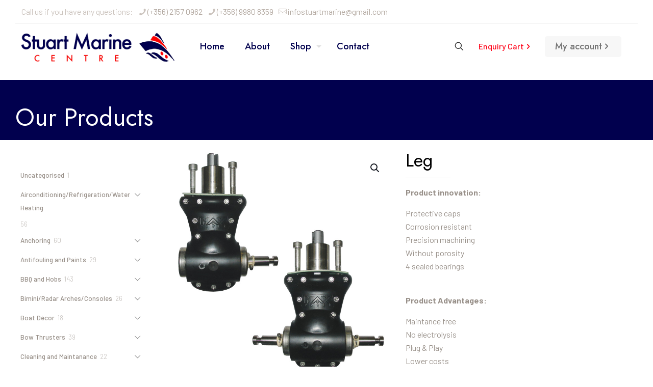

--- FILE ---
content_type: text/html; charset=UTF-8
request_url: https://stuartmarinemalta.com/product/leg-2/
body_size: 29495
content:
<!DOCTYPE html>
<html lang="en-GB" class="no-js " >

<head>

<meta charset="UTF-8" />
<link rel="alternate" hreflang="en-GB" href="https://stuartmarinemalta.com/product/leg-2/"/>
<title>Leg &#8211; Stuart Marine</title>
<meta name='robots' content='max-image-preview:large' />
<meta name="format-detection" content="telephone=no">
<meta name="viewport" content="width=device-width, initial-scale=1, maximum-scale=1" />
<link rel="shortcut icon" href="https://stuartmarinemalta.com/wp-content/uploads/favicon.ico" type="image/x-icon" />
<meta name="theme-color" content="#ffffff" media="(prefers-color-scheme: light)">
<meta name="theme-color" content="#ffffff" media="(prefers-color-scheme: dark)">
<link rel='dns-prefetch' href='//fonts.googleapis.com' />
<link rel="alternate" type="application/rss+xml" title="Stuart Marine &raquo; Feed" href="https://stuartmarinemalta.com/feed/" />
<link rel="alternate" type="application/rss+xml" title="Stuart Marine &raquo; Comments Feed" href="https://stuartmarinemalta.com/comments/feed/" />
<script type="text/javascript">
/* <![CDATA[ */
window._wpemojiSettings = {"baseUrl":"https:\/\/s.w.org\/images\/core\/emoji\/14.0.0\/72x72\/","ext":".png","svgUrl":"https:\/\/s.w.org\/images\/core\/emoji\/14.0.0\/svg\/","svgExt":".svg","source":{"concatemoji":"https:\/\/stuartmarinemalta.com\/wp-includes\/js\/wp-emoji-release.min.js?ver=6.4.2"}};
/*! This file is auto-generated */
!function(i,n){var o,s,e;function c(e){try{var t={supportTests:e,timestamp:(new Date).valueOf()};sessionStorage.setItem(o,JSON.stringify(t))}catch(e){}}function p(e,t,n){e.clearRect(0,0,e.canvas.width,e.canvas.height),e.fillText(t,0,0);var t=new Uint32Array(e.getImageData(0,0,e.canvas.width,e.canvas.height).data),r=(e.clearRect(0,0,e.canvas.width,e.canvas.height),e.fillText(n,0,0),new Uint32Array(e.getImageData(0,0,e.canvas.width,e.canvas.height).data));return t.every(function(e,t){return e===r[t]})}function u(e,t,n){switch(t){case"flag":return n(e,"\ud83c\udff3\ufe0f\u200d\u26a7\ufe0f","\ud83c\udff3\ufe0f\u200b\u26a7\ufe0f")?!1:!n(e,"\ud83c\uddfa\ud83c\uddf3","\ud83c\uddfa\u200b\ud83c\uddf3")&&!n(e,"\ud83c\udff4\udb40\udc67\udb40\udc62\udb40\udc65\udb40\udc6e\udb40\udc67\udb40\udc7f","\ud83c\udff4\u200b\udb40\udc67\u200b\udb40\udc62\u200b\udb40\udc65\u200b\udb40\udc6e\u200b\udb40\udc67\u200b\udb40\udc7f");case"emoji":return!n(e,"\ud83e\udef1\ud83c\udffb\u200d\ud83e\udef2\ud83c\udfff","\ud83e\udef1\ud83c\udffb\u200b\ud83e\udef2\ud83c\udfff")}return!1}function f(e,t,n){var r="undefined"!=typeof WorkerGlobalScope&&self instanceof WorkerGlobalScope?new OffscreenCanvas(300,150):i.createElement("canvas"),a=r.getContext("2d",{willReadFrequently:!0}),o=(a.textBaseline="top",a.font="600 32px Arial",{});return e.forEach(function(e){o[e]=t(a,e,n)}),o}function t(e){var t=i.createElement("script");t.src=e,t.defer=!0,i.head.appendChild(t)}"undefined"!=typeof Promise&&(o="wpEmojiSettingsSupports",s=["flag","emoji"],n.supports={everything:!0,everythingExceptFlag:!0},e=new Promise(function(e){i.addEventListener("DOMContentLoaded",e,{once:!0})}),new Promise(function(t){var n=function(){try{var e=JSON.parse(sessionStorage.getItem(o));if("object"==typeof e&&"number"==typeof e.timestamp&&(new Date).valueOf()<e.timestamp+604800&&"object"==typeof e.supportTests)return e.supportTests}catch(e){}return null}();if(!n){if("undefined"!=typeof Worker&&"undefined"!=typeof OffscreenCanvas&&"undefined"!=typeof URL&&URL.createObjectURL&&"undefined"!=typeof Blob)try{var e="postMessage("+f.toString()+"("+[JSON.stringify(s),u.toString(),p.toString()].join(",")+"));",r=new Blob([e],{type:"text/javascript"}),a=new Worker(URL.createObjectURL(r),{name:"wpTestEmojiSupports"});return void(a.onmessage=function(e){c(n=e.data),a.terminate(),t(n)})}catch(e){}c(n=f(s,u,p))}t(n)}).then(function(e){for(var t in e)n.supports[t]=e[t],n.supports.everything=n.supports.everything&&n.supports[t],"flag"!==t&&(n.supports.everythingExceptFlag=n.supports.everythingExceptFlag&&n.supports[t]);n.supports.everythingExceptFlag=n.supports.everythingExceptFlag&&!n.supports.flag,n.DOMReady=!1,n.readyCallback=function(){n.DOMReady=!0}}).then(function(){return e}).then(function(){var e;n.supports.everything||(n.readyCallback(),(e=n.source||{}).concatemoji?t(e.concatemoji):e.wpemoji&&e.twemoji&&(t(e.twemoji),t(e.wpemoji)))}))}((window,document),window._wpemojiSettings);
/* ]]> */
</script>
<style id='wp-emoji-styles-inline-css' type='text/css'>

	img.wp-smiley, img.emoji {
		display: inline !important;
		border: none !important;
		box-shadow: none !important;
		height: 1em !important;
		width: 1em !important;
		margin: 0 0.07em !important;
		vertical-align: -0.1em !important;
		background: none !important;
		padding: 0 !important;
	}
</style>
<link rel='stylesheet' id='wp-block-library-css' href='https://stuartmarinemalta.com/wp-includes/css/dist/block-library/style.min.css?ver=6.4.2' type='text/css' media='all' />
<style id='classic-theme-styles-inline-css' type='text/css'>
/*! This file is auto-generated */
.wp-block-button__link{color:#fff;background-color:#32373c;border-radius:9999px;box-shadow:none;text-decoration:none;padding:calc(.667em + 2px) calc(1.333em + 2px);font-size:1.125em}.wp-block-file__button{background:#32373c;color:#fff;text-decoration:none}
</style>
<style id='global-styles-inline-css' type='text/css'>
body{--wp--preset--color--black: #000000;--wp--preset--color--cyan-bluish-gray: #abb8c3;--wp--preset--color--white: #ffffff;--wp--preset--color--pale-pink: #f78da7;--wp--preset--color--vivid-red: #cf2e2e;--wp--preset--color--luminous-vivid-orange: #ff6900;--wp--preset--color--luminous-vivid-amber: #fcb900;--wp--preset--color--light-green-cyan: #7bdcb5;--wp--preset--color--vivid-green-cyan: #00d084;--wp--preset--color--pale-cyan-blue: #8ed1fc;--wp--preset--color--vivid-cyan-blue: #0693e3;--wp--preset--color--vivid-purple: #9b51e0;--wp--preset--gradient--vivid-cyan-blue-to-vivid-purple: linear-gradient(135deg,rgba(6,147,227,1) 0%,rgb(155,81,224) 100%);--wp--preset--gradient--light-green-cyan-to-vivid-green-cyan: linear-gradient(135deg,rgb(122,220,180) 0%,rgb(0,208,130) 100%);--wp--preset--gradient--luminous-vivid-amber-to-luminous-vivid-orange: linear-gradient(135deg,rgba(252,185,0,1) 0%,rgba(255,105,0,1) 100%);--wp--preset--gradient--luminous-vivid-orange-to-vivid-red: linear-gradient(135deg,rgba(255,105,0,1) 0%,rgb(207,46,46) 100%);--wp--preset--gradient--very-light-gray-to-cyan-bluish-gray: linear-gradient(135deg,rgb(238,238,238) 0%,rgb(169,184,195) 100%);--wp--preset--gradient--cool-to-warm-spectrum: linear-gradient(135deg,rgb(74,234,220) 0%,rgb(151,120,209) 20%,rgb(207,42,186) 40%,rgb(238,44,130) 60%,rgb(251,105,98) 80%,rgb(254,248,76) 100%);--wp--preset--gradient--blush-light-purple: linear-gradient(135deg,rgb(255,206,236) 0%,rgb(152,150,240) 100%);--wp--preset--gradient--blush-bordeaux: linear-gradient(135deg,rgb(254,205,165) 0%,rgb(254,45,45) 50%,rgb(107,0,62) 100%);--wp--preset--gradient--luminous-dusk: linear-gradient(135deg,rgb(255,203,112) 0%,rgb(199,81,192) 50%,rgb(65,88,208) 100%);--wp--preset--gradient--pale-ocean: linear-gradient(135deg,rgb(255,245,203) 0%,rgb(182,227,212) 50%,rgb(51,167,181) 100%);--wp--preset--gradient--electric-grass: linear-gradient(135deg,rgb(202,248,128) 0%,rgb(113,206,126) 100%);--wp--preset--gradient--midnight: linear-gradient(135deg,rgb(2,3,129) 0%,rgb(40,116,252) 100%);--wp--preset--font-size--small: 13px;--wp--preset--font-size--medium: 20px;--wp--preset--font-size--large: 36px;--wp--preset--font-size--x-large: 42px;--wp--preset--spacing--20: 0.44rem;--wp--preset--spacing--30: 0.67rem;--wp--preset--spacing--40: 1rem;--wp--preset--spacing--50: 1.5rem;--wp--preset--spacing--60: 2.25rem;--wp--preset--spacing--70: 3.38rem;--wp--preset--spacing--80: 5.06rem;--wp--preset--shadow--natural: 6px 6px 9px rgba(0, 0, 0, 0.2);--wp--preset--shadow--deep: 12px 12px 50px rgba(0, 0, 0, 0.4);--wp--preset--shadow--sharp: 6px 6px 0px rgba(0, 0, 0, 0.2);--wp--preset--shadow--outlined: 6px 6px 0px -3px rgba(255, 255, 255, 1), 6px 6px rgba(0, 0, 0, 1);--wp--preset--shadow--crisp: 6px 6px 0px rgba(0, 0, 0, 1);}:where(.is-layout-flex){gap: 0.5em;}:where(.is-layout-grid){gap: 0.5em;}body .is-layout-flow > .alignleft{float: left;margin-inline-start: 0;margin-inline-end: 2em;}body .is-layout-flow > .alignright{float: right;margin-inline-start: 2em;margin-inline-end: 0;}body .is-layout-flow > .aligncenter{margin-left: auto !important;margin-right: auto !important;}body .is-layout-constrained > .alignleft{float: left;margin-inline-start: 0;margin-inline-end: 2em;}body .is-layout-constrained > .alignright{float: right;margin-inline-start: 2em;margin-inline-end: 0;}body .is-layout-constrained > .aligncenter{margin-left: auto !important;margin-right: auto !important;}body .is-layout-constrained > :where(:not(.alignleft):not(.alignright):not(.alignfull)){max-width: var(--wp--style--global--content-size);margin-left: auto !important;margin-right: auto !important;}body .is-layout-constrained > .alignwide{max-width: var(--wp--style--global--wide-size);}body .is-layout-flex{display: flex;}body .is-layout-flex{flex-wrap: wrap;align-items: center;}body .is-layout-flex > *{margin: 0;}body .is-layout-grid{display: grid;}body .is-layout-grid > *{margin: 0;}:where(.wp-block-columns.is-layout-flex){gap: 2em;}:where(.wp-block-columns.is-layout-grid){gap: 2em;}:where(.wp-block-post-template.is-layout-flex){gap: 1.25em;}:where(.wp-block-post-template.is-layout-grid){gap: 1.25em;}.has-black-color{color: var(--wp--preset--color--black) !important;}.has-cyan-bluish-gray-color{color: var(--wp--preset--color--cyan-bluish-gray) !important;}.has-white-color{color: var(--wp--preset--color--white) !important;}.has-pale-pink-color{color: var(--wp--preset--color--pale-pink) !important;}.has-vivid-red-color{color: var(--wp--preset--color--vivid-red) !important;}.has-luminous-vivid-orange-color{color: var(--wp--preset--color--luminous-vivid-orange) !important;}.has-luminous-vivid-amber-color{color: var(--wp--preset--color--luminous-vivid-amber) !important;}.has-light-green-cyan-color{color: var(--wp--preset--color--light-green-cyan) !important;}.has-vivid-green-cyan-color{color: var(--wp--preset--color--vivid-green-cyan) !important;}.has-pale-cyan-blue-color{color: var(--wp--preset--color--pale-cyan-blue) !important;}.has-vivid-cyan-blue-color{color: var(--wp--preset--color--vivid-cyan-blue) !important;}.has-vivid-purple-color{color: var(--wp--preset--color--vivid-purple) !important;}.has-black-background-color{background-color: var(--wp--preset--color--black) !important;}.has-cyan-bluish-gray-background-color{background-color: var(--wp--preset--color--cyan-bluish-gray) !important;}.has-white-background-color{background-color: var(--wp--preset--color--white) !important;}.has-pale-pink-background-color{background-color: var(--wp--preset--color--pale-pink) !important;}.has-vivid-red-background-color{background-color: var(--wp--preset--color--vivid-red) !important;}.has-luminous-vivid-orange-background-color{background-color: var(--wp--preset--color--luminous-vivid-orange) !important;}.has-luminous-vivid-amber-background-color{background-color: var(--wp--preset--color--luminous-vivid-amber) !important;}.has-light-green-cyan-background-color{background-color: var(--wp--preset--color--light-green-cyan) !important;}.has-vivid-green-cyan-background-color{background-color: var(--wp--preset--color--vivid-green-cyan) !important;}.has-pale-cyan-blue-background-color{background-color: var(--wp--preset--color--pale-cyan-blue) !important;}.has-vivid-cyan-blue-background-color{background-color: var(--wp--preset--color--vivid-cyan-blue) !important;}.has-vivid-purple-background-color{background-color: var(--wp--preset--color--vivid-purple) !important;}.has-black-border-color{border-color: var(--wp--preset--color--black) !important;}.has-cyan-bluish-gray-border-color{border-color: var(--wp--preset--color--cyan-bluish-gray) !important;}.has-white-border-color{border-color: var(--wp--preset--color--white) !important;}.has-pale-pink-border-color{border-color: var(--wp--preset--color--pale-pink) !important;}.has-vivid-red-border-color{border-color: var(--wp--preset--color--vivid-red) !important;}.has-luminous-vivid-orange-border-color{border-color: var(--wp--preset--color--luminous-vivid-orange) !important;}.has-luminous-vivid-amber-border-color{border-color: var(--wp--preset--color--luminous-vivid-amber) !important;}.has-light-green-cyan-border-color{border-color: var(--wp--preset--color--light-green-cyan) !important;}.has-vivid-green-cyan-border-color{border-color: var(--wp--preset--color--vivid-green-cyan) !important;}.has-pale-cyan-blue-border-color{border-color: var(--wp--preset--color--pale-cyan-blue) !important;}.has-vivid-cyan-blue-border-color{border-color: var(--wp--preset--color--vivid-cyan-blue) !important;}.has-vivid-purple-border-color{border-color: var(--wp--preset--color--vivid-purple) !important;}.has-vivid-cyan-blue-to-vivid-purple-gradient-background{background: var(--wp--preset--gradient--vivid-cyan-blue-to-vivid-purple) !important;}.has-light-green-cyan-to-vivid-green-cyan-gradient-background{background: var(--wp--preset--gradient--light-green-cyan-to-vivid-green-cyan) !important;}.has-luminous-vivid-amber-to-luminous-vivid-orange-gradient-background{background: var(--wp--preset--gradient--luminous-vivid-amber-to-luminous-vivid-orange) !important;}.has-luminous-vivid-orange-to-vivid-red-gradient-background{background: var(--wp--preset--gradient--luminous-vivid-orange-to-vivid-red) !important;}.has-very-light-gray-to-cyan-bluish-gray-gradient-background{background: var(--wp--preset--gradient--very-light-gray-to-cyan-bluish-gray) !important;}.has-cool-to-warm-spectrum-gradient-background{background: var(--wp--preset--gradient--cool-to-warm-spectrum) !important;}.has-blush-light-purple-gradient-background{background: var(--wp--preset--gradient--blush-light-purple) !important;}.has-blush-bordeaux-gradient-background{background: var(--wp--preset--gradient--blush-bordeaux) !important;}.has-luminous-dusk-gradient-background{background: var(--wp--preset--gradient--luminous-dusk) !important;}.has-pale-ocean-gradient-background{background: var(--wp--preset--gradient--pale-ocean) !important;}.has-electric-grass-gradient-background{background: var(--wp--preset--gradient--electric-grass) !important;}.has-midnight-gradient-background{background: var(--wp--preset--gradient--midnight) !important;}.has-small-font-size{font-size: var(--wp--preset--font-size--small) !important;}.has-medium-font-size{font-size: var(--wp--preset--font-size--medium) !important;}.has-large-font-size{font-size: var(--wp--preset--font-size--large) !important;}.has-x-large-font-size{font-size: var(--wp--preset--font-size--x-large) !important;}
.wp-block-navigation a:where(:not(.wp-element-button)){color: inherit;}
:where(.wp-block-post-template.is-layout-flex){gap: 1.25em;}:where(.wp-block-post-template.is-layout-grid){gap: 1.25em;}
:where(.wp-block-columns.is-layout-flex){gap: 2em;}:where(.wp-block-columns.is-layout-grid){gap: 2em;}
.wp-block-pullquote{font-size: 1.5em;line-height: 1.6;}
</style>
<link rel='stylesheet' id='contact-form-7-css' href='https://stuartmarinemalta.com/wp-content/plugins/contact-form-7/includes/css/styles.css?ver=5.8.4' type='text/css' media='all' />
<link rel='stylesheet' id='pisol-enquiry-quotation-woocommerce-css' href='https://stuartmarinemalta.com/wp-content/plugins/enquiry-quotation-for-woocommerce/public/css/pisol-enquiry-quotation-woocommerce-public.css?ver=2.2.33.6' type='text/css' media='all' />
<style id='pisol-enquiry-quotation-woocommerce-inline-css' type='text/css'>

			.add-to-enquiry-loop{
				background-color: #ee6443 !important;
				color: #ffffff !important;
			}
			.add-to-enquiry-single{
				background-color: #01004e !important;
				color: #ffffff !important;
			}
		
</style>
<link rel='stylesheet' id='photoswipe-css' href='https://stuartmarinemalta.com/wp-content/plugins/woocommerce/assets/css/photoswipe/photoswipe.min.css?ver=8.3.3' type='text/css' media='all' />
<link rel='stylesheet' id='photoswipe-default-skin-css' href='https://stuartmarinemalta.com/wp-content/plugins/woocommerce/assets/css/photoswipe/default-skin/default-skin.min.css?ver=8.3.3' type='text/css' media='all' />
<link rel='stylesheet' id='woocommerce-layout-css' href='https://stuartmarinemalta.com/wp-content/plugins/woocommerce/assets/css/woocommerce-layout.css?ver=8.3.3' type='text/css' media='all' />
<link rel='stylesheet' id='woocommerce-smallscreen-css' href='https://stuartmarinemalta.com/wp-content/plugins/woocommerce/assets/css/woocommerce-smallscreen.css?ver=8.3.3' type='text/css' media='only screen and (max-width: 768px)' />
<link rel='stylesheet' id='woocommerce-general-css' href='https://stuartmarinemalta.com/wp-content/plugins/woocommerce/assets/css/woocommerce.css?ver=8.3.3' type='text/css' media='all' />
<style id='woocommerce-inline-inline-css' type='text/css'>
.woocommerce form .form-row .required { visibility: visible; }
</style>
<link rel='stylesheet' id='mfn-be-css' href='https://stuartmarinemalta.com/wp-content/themes/betheme/css/be.css?ver=27.2.9.4' type='text/css' media='all' />
<link rel='stylesheet' id='mfn-animations-css' href='https://stuartmarinemalta.com/wp-content/themes/betheme/assets/animations/animations.min.css?ver=27.2.9.4' type='text/css' media='all' />
<link rel='stylesheet' id='mfn-font-awesome-css' href='https://stuartmarinemalta.com/wp-content/themes/betheme/fonts/fontawesome/fontawesome.css?ver=27.2.9.4' type='text/css' media='all' />
<link rel='stylesheet' id='mfn-jplayer-css' href='https://stuartmarinemalta.com/wp-content/themes/betheme/assets/jplayer/css/jplayer.blue.monday.min.css?ver=27.2.9.4' type='text/css' media='all' />
<link rel='stylesheet' id='mfn-responsive-css' href='https://stuartmarinemalta.com/wp-content/themes/betheme/css/responsive.css?ver=27.2.9.4' type='text/css' media='all' />
<link rel='stylesheet' id='mfn-fonts-css' href='https://fonts.googleapis.com/css?family=Barlow%3A1%2C300%2C400%2C400italic%2C500%2C700%2C700italic%7CJost%3A1%2C300%2C400%2C400italic%2C500%2C700%2C700italic&#038;display=swap&#038;ver=6.4.2' type='text/css' media='all' />
<link rel='stylesheet' id='mfn-woo-css' href='https://stuartmarinemalta.com/wp-content/themes/betheme/css/woocommerce.css?ver=27.2.9.4' type='text/css' media='all' />
<style id='mfn-dynamic-inline-css' type='text/css'>
html{background-color:#ffffff}#Wrapper,#Content,.mfn-popup .mfn-popup-content,.mfn-off-canvas-sidebar .mfn-off-canvas-content-wrapper,.mfn-cart-holder,.mfn-header-login,#Top_bar .search_wrapper,#Top_bar .top_bar_right .mfn-live-search-box,.column_livesearch .mfn-live-search-wrapper,.column_livesearch .mfn-live-search-box{background-color:#ffffff}.layout-boxed.mfn-bebuilder-header.mfn-ui #Wrapper .mfn-only-sample-content{background-color:#ffffff}body:not(.template-slider) #Header{min-height:0px}body.header-below:not(.template-slider) #Header{padding-top:0px}#Subheader{padding:50px 0 20px}#Footer .widgets_wrapper{padding:70px 0}.has-search-overlay.search-overlay-opened #search-overlay{background-color:rgba(0,0,0,0.6)}body,button,span.date_label,.timeline_items li h3 span,input[type="submit"],input[type="reset"],input[type="button"],input[type="date"],input[type="text"],input[type="password"],input[type="tel"],input[type="email"],textarea,select,.offer_li .title h3,.mfn-menu-item-megamenu{font-family:"Barlow",-apple-system,BlinkMacSystemFont,"Segoe UI",Roboto,Oxygen-Sans,Ubuntu,Cantarell,"Helvetica Neue",sans-serif}#menu > ul > li > a,a.action_button,#overlay-menu ul li a{font-family:"Jost",-apple-system,BlinkMacSystemFont,"Segoe UI",Roboto,Oxygen-Sans,Ubuntu,Cantarell,"Helvetica Neue",sans-serif}#Subheader .title{font-family:"Jost",-apple-system,BlinkMacSystemFont,"Segoe UI",Roboto,Oxygen-Sans,Ubuntu,Cantarell,"Helvetica Neue",sans-serif}h1,h2,h3,h4,.text-logo #logo{font-family:"Jost",-apple-system,BlinkMacSystemFont,"Segoe UI",Roboto,Oxygen-Sans,Ubuntu,Cantarell,"Helvetica Neue",sans-serif}h5,h6{font-family:"Jost",-apple-system,BlinkMacSystemFont,"Segoe UI",Roboto,Oxygen-Sans,Ubuntu,Cantarell,"Helvetica Neue",sans-serif}blockquote{font-family:"Barlow",-apple-system,BlinkMacSystemFont,"Segoe UI",Roboto,Oxygen-Sans,Ubuntu,Cantarell,"Helvetica Neue",sans-serif}.chart_box .chart .num,.counter .desc_wrapper .number-wrapper,.how_it_works .image .number,.pricing-box .plan-header .price,.quick_fact .number-wrapper,.woocommerce .product div.entry-summary .price{font-family:"Barlow",-apple-system,BlinkMacSystemFont,"Segoe UI",Roboto,Oxygen-Sans,Ubuntu,Cantarell,"Helvetica Neue",sans-serif}body,.mfn-menu-item-megamenu{font-size:16px;line-height:26px;font-weight:400;letter-spacing:0px}.big{font-size:17px;line-height:29px;font-weight:400;letter-spacing:0px}#menu > ul > li > a,a.action_button,#overlay-menu ul li a{font-size:18px;font-weight:500;letter-spacing:0px}#overlay-menu ul li a{line-height:27px}#Subheader .title{font-size:48px;line-height:48px;font-weight:400;letter-spacing:0px}h1,.text-logo #logo{font-size:48px;line-height:50px;font-weight:400;letter-spacing:0px}h2{font-size:48px;line-height:58px;font-weight:400;letter-spacing:0px}h3,.woocommerce ul.products li.product h3,.woocommerce #customer_login h2{font-size:24px;line-height:34px;font-weight:400;letter-spacing:0px}h4,.woocommerce .woocommerce-order-details__title,.woocommerce .wc-bacs-bank-details-heading,.woocommerce .woocommerce-customer-details h2{font-size:20px;line-height:30px;font-weight:400;letter-spacing:0px}h5{font-size:18px;line-height:28px;font-weight:500;letter-spacing:0px}h6{font-size:16px;line-height:26px;font-weight:500;letter-spacing:0px}#Intro .intro-title{font-size:70px;line-height:70px;font-weight:400;letter-spacing:0px}@media only screen and (min-width:768px) and (max-width:959px){body,.mfn-menu-item-megamenu{font-size:14px;line-height:22px;font-weight:400;letter-spacing:0px}.big{font-size:14px;line-height:25px;font-weight:400;letter-spacing:0px}#menu > ul > li > a,a.action_button,#overlay-menu ul li a{font-size:15px;font-weight:500;letter-spacing:0px}#overlay-menu ul li a{line-height:22.5px}#Subheader .title{font-size:41px;line-height:41px;font-weight:400;letter-spacing:0px}h1,.text-logo #logo{font-size:41px;line-height:43px;font-weight:400;letter-spacing:0px}h2{font-size:41px;line-height:49px;font-weight:400;letter-spacing:0px}h3,.woocommerce ul.products li.product h3,.woocommerce #customer_login h2{font-size:20px;line-height:29px;font-weight:400;letter-spacing:0px}h4,.woocommerce .woocommerce-order-details__title,.woocommerce .wc-bacs-bank-details-heading,.woocommerce .woocommerce-customer-details h2{font-size:17px;line-height:26px;font-weight:400;letter-spacing:0px}h5{font-size:15px;line-height:24px;font-weight:500;letter-spacing:0px}h6{font-size:14px;line-height:22px;font-weight:500;letter-spacing:0px}#Intro .intro-title{font-size:60px;line-height:60px;font-weight:400;letter-spacing:0px}blockquote{font-size:15px}.chart_box .chart .num{font-size:45px;line-height:45px}.counter .desc_wrapper .number-wrapper{font-size:45px;line-height:45px}.counter .desc_wrapper .title{font-size:14px;line-height:18px}.faq .question .title{font-size:14px}.fancy_heading .title{font-size:38px;line-height:38px}.offer .offer_li .desc_wrapper .title h3{font-size:32px;line-height:32px}.offer_thumb_ul li.offer_thumb_li .desc_wrapper .title h3{font-size:32px;line-height:32px}.pricing-box .plan-header h2{font-size:27px;line-height:27px}.pricing-box .plan-header .price > span{font-size:40px;line-height:40px}.pricing-box .plan-header .price sup.currency{font-size:18px;line-height:18px}.pricing-box .plan-header .price sup.period{font-size:14px;line-height:14px}.quick_fact .number-wrapper{font-size:80px;line-height:80px}.trailer_box .desc h2{font-size:27px;line-height:27px}.widget > h3{font-size:17px;line-height:20px}}@media only screen and (min-width:480px) and (max-width:767px){body,.mfn-menu-item-megamenu{font-size:13px;line-height:20px;font-weight:400;letter-spacing:0px}.big{font-size:13px;line-height:22px;font-weight:400;letter-spacing:0px}#menu > ul > li > a,a.action_button,#overlay-menu ul li a{font-size:14px;font-weight:500;letter-spacing:0px}#overlay-menu ul li a{line-height:21px}#Subheader .title{font-size:36px;line-height:36px;font-weight:400;letter-spacing:0px}h1,.text-logo #logo{font-size:36px;line-height:38px;font-weight:400;letter-spacing:0px}h2{font-size:36px;line-height:44px;font-weight:400;letter-spacing:0px}h3,.woocommerce ul.products li.product h3,.woocommerce #customer_login h2{font-size:18px;line-height:26px;font-weight:400;letter-spacing:0px}h4,.woocommerce .woocommerce-order-details__title,.woocommerce .wc-bacs-bank-details-heading,.woocommerce .woocommerce-customer-details h2{font-size:15px;line-height:23px;font-weight:400;letter-spacing:0px}h5{font-size:14px;line-height:21px;font-weight:500;letter-spacing:0px}h6{font-size:13px;line-height:20px;font-weight:500;letter-spacing:0px}#Intro .intro-title{font-size:53px;line-height:53px;font-weight:400;letter-spacing:0px}blockquote{font-size:14px}.chart_box .chart .num{font-size:40px;line-height:40px}.counter .desc_wrapper .number-wrapper{font-size:40px;line-height:40px}.counter .desc_wrapper .title{font-size:13px;line-height:16px}.faq .question .title{font-size:13px}.fancy_heading .title{font-size:34px;line-height:34px}.offer .offer_li .desc_wrapper .title h3{font-size:28px;line-height:28px}.offer_thumb_ul li.offer_thumb_li .desc_wrapper .title h3{font-size:28px;line-height:28px}.pricing-box .plan-header h2{font-size:24px;line-height:24px}.pricing-box .plan-header .price > span{font-size:34px;line-height:34px}.pricing-box .plan-header .price sup.currency{font-size:16px;line-height:16px}.pricing-box .plan-header .price sup.period{font-size:13px;line-height:13px}.quick_fact .number-wrapper{font-size:70px;line-height:70px}.trailer_box .desc h2{font-size:24px;line-height:24px}.widget > h3{font-size:16px;line-height:19px}}@media only screen and (max-width:479px){body,.mfn-menu-item-megamenu{font-size:13px;line-height:19px;font-weight:400;letter-spacing:0px}.big{font-size:13px;line-height:19px;font-weight:400;letter-spacing:0px}#menu > ul > li > a,a.action_button,#overlay-menu ul li a{font-size:13px;font-weight:500;letter-spacing:0px}#overlay-menu ul li a{line-height:19.5px}#Subheader .title{font-size:29px;line-height:29px;font-weight:400;letter-spacing:0px}h1,.text-logo #logo{font-size:29px;line-height:30px;font-weight:400;letter-spacing:0px}h2{font-size:29px;line-height:35px;font-weight:400;letter-spacing:0px}h3,.woocommerce ul.products li.product h3,.woocommerce #customer_login h2{font-size:14px;line-height:20px;font-weight:400;letter-spacing:0px}h4,.woocommerce .woocommerce-order-details__title,.woocommerce .wc-bacs-bank-details-heading,.woocommerce .woocommerce-customer-details h2{font-size:13px;line-height:19px;font-weight:400;letter-spacing:0px}h5{font-size:13px;line-height:19px;font-weight:500;letter-spacing:0px}h6{font-size:13px;line-height:19px;font-weight:500;letter-spacing:0px}#Intro .intro-title{font-size:42px;line-height:42px;font-weight:400;letter-spacing:0px}blockquote{font-size:13px}.chart_box .chart .num{font-size:35px;line-height:35px}.counter .desc_wrapper .number-wrapper{font-size:35px;line-height:35px}.counter .desc_wrapper .title{font-size:13px;line-height:26px}.faq .question .title{font-size:13px}.fancy_heading .title{font-size:30px;line-height:30px}.offer .offer_li .desc_wrapper .title h3{font-size:26px;line-height:26px}.offer_thumb_ul li.offer_thumb_li .desc_wrapper .title h3{font-size:26px;line-height:26px}.pricing-box .plan-header h2{font-size:21px;line-height:21px}.pricing-box .plan-header .price > span{font-size:32px;line-height:32px}.pricing-box .plan-header .price sup.currency{font-size:14px;line-height:14px}.pricing-box .plan-header .price sup.period{font-size:13px;line-height:13px}.quick_fact .number-wrapper{font-size:60px;line-height:60px}.trailer_box .desc h2{font-size:21px;line-height:21px}.widget > h3{font-size:15px;line-height:18px}}.with_aside .sidebar.columns{width:23%}.with_aside .sections_group{width:77%}.aside_both .sidebar.columns{width:18%}.aside_both .sidebar.sidebar-1{margin-left:-82%}.aside_both .sections_group{width:64%;margin-left:18%}@media only screen and (min-width:1240px){#Wrapper,.with_aside .content_wrapper{max-width:1240px}body.layout-boxed.mfn-header-scrolled .mfn-header-tmpl.mfn-sticky-layout-width{max-width:1240px;left:0;right:0;margin-left:auto;margin-right:auto}body.layout-boxed:not(.mfn-header-scrolled) .mfn-header-tmpl.mfn-header-layout-width,body.layout-boxed .mfn-header-tmpl.mfn-header-layout-width:not(.mfn-hasSticky){max-width:1240px;left:0;right:0;margin-left:auto;margin-right:auto}body.layout-boxed.mfn-bebuilder-header.mfn-ui .mfn-only-sample-content{max-width:1240px;margin-left:auto;margin-right:auto}.section_wrapper,.container{max-width:1220px}.layout-boxed.header-boxed #Top_bar.is-sticky{max-width:1240px}}@media only screen and (max-width:767px){.content_wrapper .section_wrapper,.container,.four.columns .widget-area{max-width:550px !important}}  .button-default .button,.button-flat .button,.button-round .button{background-color:#f7f7f7;color:#747474}.button-stroke .button{border-color:#f7f7f7;color:#747474}.button-stroke .button:hover{background-color:#f7f7f7;color:#fff}.button-default .button_theme,.button-default button,.button-default input[type="button"],.button-default input[type="reset"],.button-default input[type="submit"],.button-flat .button_theme,.button-flat button,.button-flat input[type="button"],.button-flat input[type="reset"],.button-flat input[type="submit"],.button-round .button_theme,.button-round button,.button-round input[type="button"],.button-round input[type="reset"],.button-round input[type="submit"],.woocommerce #respond input#submit,.woocommerce a.button:not(.default),.woocommerce button.button,.woocommerce input.button,.woocommerce #respond input#submit:hover,.woocommerce a.button:hover,.woocommerce button.button:hover,.woocommerce input.button:hover{color:#ffffff}.button-default #respond input#submit.alt.disabled,.button-default #respond input#submit.alt.disabled:hover,.button-default #respond input#submit.alt:disabled,.button-default #respond input#submit.alt:disabled:hover,.button-default #respond input#submit.alt:disabled[disabled],.button-default #respond input#submit.alt:disabled[disabled]:hover,.button-default a.button.alt.disabled,.button-default a.button.alt.disabled:hover,.button-default a.button.alt:disabled,.button-default a.button.alt:disabled:hover,.button-default a.button.alt:disabled[disabled],.button-default a.button.alt:disabled[disabled]:hover,.button-default button.button.alt.disabled,.button-default button.button.alt.disabled:hover,.button-default button.button.alt:disabled,.button-default button.button.alt:disabled:hover,.button-default button.button.alt:disabled[disabled],.button-default button.button.alt:disabled[disabled]:hover,.button-default input.button.alt.disabled,.button-default input.button.alt.disabled:hover,.button-default input.button.alt:disabled,.button-default input.button.alt:disabled:hover,.button-default input.button.alt:disabled[disabled],.button-default input.button.alt:disabled[disabled]:hover,.button-default #respond input#submit.alt,.button-default a.button.alt,.button-default button.button.alt,.button-default input.button.alt,.button-default #respond input#submit.alt:hover,.button-default a.button.alt:hover,.button-default button.button.alt:hover,.button-default input.button.alt:hover,.button-flat #respond input#submit.alt.disabled,.button-flat #respond input#submit.alt.disabled:hover,.button-flat #respond input#submit.alt:disabled,.button-flat #respond input#submit.alt:disabled:hover,.button-flat #respond input#submit.alt:disabled[disabled],.button-flat #respond input#submit.alt:disabled[disabled]:hover,.button-flat a.button.alt.disabled,.button-flat a.button.alt.disabled:hover,.button-flat a.button.alt:disabled,.button-flat a.button.alt:disabled:hover,.button-flat a.button.alt:disabled[disabled],.button-flat a.button.alt:disabled[disabled]:hover,.button-flat button.button.alt.disabled,.button-flat button.button.alt.disabled:hover,.button-flat button.button.alt:disabled,.button-flat button.button.alt:disabled:hover,.button-flat button.button.alt:disabled[disabled],.button-flat button.button.alt:disabled[disabled]:hover,.button-flat input.button.alt.disabled,.button-flat input.button.alt.disabled:hover,.button-flat input.button.alt:disabled,.button-flat input.button.alt:disabled:hover,.button-flat input.button.alt:disabled[disabled],.button-flat input.button.alt:disabled[disabled]:hover,.button-flat #respond input#submit.alt,.button-flat a.button.alt,.button-flat button.button.alt,.button-flat input.button.alt,.button-flat #respond input#submit.alt:hover,.button-flat a.button.alt:hover,.button-flat button.button.alt:hover,.button-flat input.button.alt:hover,.button-round #respond input#submit.alt.disabled,.button-round #respond input#submit.alt.disabled:hover,.button-round #respond input#submit.alt:disabled,.button-round #respond input#submit.alt:disabled:hover,.button-round #respond input#submit.alt:disabled[disabled],.button-round #respond input#submit.alt:disabled[disabled]:hover,.button-round a.button.alt.disabled,.button-round a.button.alt.disabled:hover,.button-round a.button.alt:disabled,.button-round a.button.alt:disabled:hover,.button-round a.button.alt:disabled[disabled],.button-round a.button.alt:disabled[disabled]:hover,.button-round button.button.alt.disabled,.button-round button.button.alt.disabled:hover,.button-round button.button.alt:disabled,.button-round button.button.alt:disabled:hover,.button-round button.button.alt:disabled[disabled],.button-round button.button.alt:disabled[disabled]:hover,.button-round input.button.alt.disabled,.button-round input.button.alt.disabled:hover,.button-round input.button.alt:disabled,.button-round input.button.alt:disabled:hover,.button-round input.button.alt:disabled[disabled],.button-round input.button.alt:disabled[disabled]:hover,.button-round #respond input#submit.alt,.button-round a.button.alt,.button-round button.button.alt,.button-round input.button.alt,.button-round #respond input#submit.alt:hover,.button-round a.button.alt:hover,.button-round button.button.alt:hover,.button-round input.button.alt:hover{background-color:#263a96;color:#ffffff}.button-stroke.woocommerce a.button:not(.default),.button-stroke .woocommerce a.button:not(.default),.button-stroke #respond input#submit.alt.disabled,.button-stroke #respond input#submit.alt.disabled:hover,.button-stroke #respond input#submit.alt:disabled,.button-stroke #respond input#submit.alt:disabled:hover,.button-stroke #respond input#submit.alt:disabled[disabled],.button-stroke #respond input#submit.alt:disabled[disabled]:hover,.button-stroke a.button.alt.disabled,.button-stroke a.button.alt.disabled:hover,.button-stroke a.button.alt:disabled,.button-stroke a.button.alt:disabled:hover,.button-stroke a.button.alt:disabled[disabled],.button-stroke a.button.alt:disabled[disabled]:hover,.button-stroke button.button.alt.disabled,.button-stroke button.button.alt.disabled:hover,.button-stroke button.button.alt:disabled,.button-stroke button.button.alt:disabled:hover,.button-stroke button.button.alt:disabled[disabled],.button-stroke button.button.alt:disabled[disabled]:hover,.button-stroke input.button.alt.disabled,.button-stroke input.button.alt.disabled:hover,.button-stroke input.button.alt:disabled,.button-stroke input.button.alt:disabled:hover,.button-stroke input.button.alt:disabled[disabled],.button-stroke input.button.alt:disabled[disabled]:hover,.button-stroke #respond input#submit.alt,.button-stroke a.button.alt,.button-stroke button.button.alt,.button-stroke input.button.alt{border-color:#263a96;background:none;color:#263a96}.button-stroke.woocommerce a.button:not(.default):hover,.button-stroke .woocommerce a.button:not(.default):hover,.button-stroke #respond input#submit.alt:hover,.button-stroke a.button.alt:hover,.button-stroke button.button.alt:hover,.button-stroke input.button.alt:hover,.button-stroke a.action_button:hover{background-color:#263a96;color:#ffffff}.action_button,.action_button:hover{background-color:#f7f7f7;color:#747474}.button-stroke a.action_button{border-color:#f7f7f7}.footer_button{color:#65666C!important;background-color:transparent;box-shadow:none!important}.footer_button:after{display:none!important}.button-custom.woocommerce .button,.button-custom .button,.button-custom .action_button,.button-custom .footer_button,.button-custom button,.button-custom button.button,.button-custom input[type="button"],.button-custom input[type="reset"],.button-custom input[type="submit"],.button-custom .woocommerce #respond input#submit,.button-custom .woocommerce a.button,.button-custom .woocommerce button.button,.button-custom .woocommerce input.button,.button-custom:where(body:not(.woocommerce-block-theme-has-button-styles)) .woocommerce button.button:disabled[disabled]{font-family:Roboto;font-size:14px;line-height:14px;font-weight:400;letter-spacing:0px;padding:12px 20px 12px 20px;border-width:0px;border-radius:0px}body.button-custom .button{color:#626262;background-color:#dbdddf;border-color:transparent}body.button-custom .button:hover{color:#626262;background-color:#d3d3d3;border-color:transparent}body .button-custom .button_theme,body.button-custom .button_theme,.button-custom button,.button-custom input[type="button"],.button-custom input[type="reset"],.button-custom input[type="submit"],.button-custom .woocommerce #respond input#submit,body.button-custom.woocommerce a.button:not(.default),.button-custom .woocommerce button.button,.button-custom .woocommerce input.button,.button-custom .woocommerce a.button_theme:not(.default){color:#ffffff;background-color:#0095eb;border-color:transparent;box-shadow:unset}body .button-custom .button_theme:hover,body.button-custom .button_theme:hover,.button-custom button:hover,.button-custom input[type="button"]:hover,.button-custom input[type="reset"]:hover,.button-custom input[type="submit"]:hover,.button-custom .woocommerce #respond input#submit:hover,body.button-custom.woocommerce a.button:not(.default):hover,.button-custom .woocommerce button.button:hover,.button-custom .woocommerce input.button:hover,.button-custom .woocommerce a.button_theme:not(.default):hover{color:#ffffff;background-color:#007cc3;border-color:transparent}body.button-custom .action_button{color:#626262;background-color:#dbdddf;border-color:transparent;box-shadow:unset}body.button-custom .action_button:hover{color:#626262;background-color:#d3d3d3;border-color:transparent}.button-custom #respond input#submit.alt.disabled,.button-custom #respond input#submit.alt.disabled:hover,.button-custom #respond input#submit.alt:disabled,.button-custom #respond input#submit.alt:disabled:hover,.button-custom #respond input#submit.alt:disabled[disabled],.button-custom #respond input#submit.alt:disabled[disabled]:hover,.button-custom a.button.alt.disabled,.button-custom a.button.alt.disabled:hover,.button-custom a.button.alt:disabled,.button-custom a.button.alt:disabled:hover,.button-custom a.button.alt:disabled[disabled],.button-custom a.button.alt:disabled[disabled]:hover,.button-custom button.button.alt.disabled,.button-custom button.button.alt.disabled:hover,.button-custom button.button.alt:disabled,.button-custom button.button.alt:disabled:hover,.button-custom button.button.alt:disabled[disabled],.button-custom button.button.alt:disabled[disabled]:hover,.button-custom input.button.alt.disabled,.button-custom input.button.alt.disabled:hover,.button-custom input.button.alt:disabled,.button-custom input.button.alt:disabled:hover,.button-custom input.button.alt:disabled[disabled],.button-custom input.button.alt:disabled[disabled]:hover,.button-custom #respond input#submit.alt,.button-custom a.button.alt,.button-custom button.button.alt,.button-custom input.button.alt{line-height:14px;padding:12px 20px 12px 20px;color:#ffffff;background-color:#0095eb;font-family:Roboto;font-size:14px;font-weight:400;letter-spacing:0px;border-width:0px;border-radius:0px}.button-custom #respond input#submit.alt:hover,.button-custom a.button.alt:hover,.button-custom button.button.alt:hover,.button-custom input.button.alt:hover,.button-custom a.action_button:hover{color:#ffffff;background-color:#007cc3}#Top_bar #logo,.header-fixed #Top_bar #logo,.header-plain #Top_bar #logo,.header-transparent #Top_bar #logo{height:60px;line-height:60px;padding:15px 0}.logo-overflow #Top_bar:not(.is-sticky) .logo{height:90px}#Top_bar .menu > li > a{padding:15px 0}.menu-highlight:not(.header-creative) #Top_bar .menu > li > a{margin:20px 0}.header-plain:not(.menu-highlight) #Top_bar .menu > li > a span:not(.description){line-height:90px}.header-fixed #Top_bar .menu > li > a{padding:30px 0}@media only screen and (max-width:767px){.mobile-header-mini #Top_bar #logo{height:50px!important;line-height:50px!important;margin:5px 0}}#Top_bar #logo img.svg{width:100px}.image_frame,.wp-caption{border-width:0px}.alert{border-radius:0px}#Top_bar .top_bar_right .top-bar-right-input input{width:200px}.mfn-live-search-box .mfn-live-search-list{max-height:300px}input[type="date"],input[type="email"],input[type="number"],input[type="password"],input[type="search"],input[type="tel"],input[type="text"],input[type="url"],select,textarea,.woocommerce .quantity input.qty{border-width:0 0 1px 0;box-shadow:unset;resize:none}.select2-container--default .select2-selection--single,.select2-dropdown,.select2-container--default.select2-container--open .select2-selection--single{border-width:0 0 1px 0}#Side_slide{right:-250px;width:250px}#Side_slide.left{left:-250px}.blog-teaser li .desc-wrapper .desc{background-position-y:-1px}@media only screen and ( max-width:767px ){}@media only screen and (min-width:1240px){body:not(.header-simple) #Top_bar #menu{display:block!important}.tr-menu #Top_bar #menu{background:none!important}#Top_bar .menu > li > ul.mfn-megamenu > li{float:left}#Top_bar .menu > li > ul.mfn-megamenu > li.mfn-megamenu-cols-1{width:100%}#Top_bar .menu > li > ul.mfn-megamenu > li.mfn-megamenu-cols-2{width:50%}#Top_bar .menu > li > ul.mfn-megamenu > li.mfn-megamenu-cols-3{width:33.33%}#Top_bar .menu > li > ul.mfn-megamenu > li.mfn-megamenu-cols-4{width:25%}#Top_bar .menu > li > ul.mfn-megamenu > li.mfn-megamenu-cols-5{width:20%}#Top_bar .menu > li > ul.mfn-megamenu > li.mfn-megamenu-cols-6{width:16.66%}#Top_bar .menu > li > ul.mfn-megamenu > li > ul{display:block!important;position:inherit;left:auto;top:auto;border-width:0 1px 0 0}#Top_bar .menu > li > ul.mfn-megamenu > li:last-child > ul{border:0}#Top_bar .menu > li > ul.mfn-megamenu > li > ul li{width:auto}#Top_bar .menu > li > ul.mfn-megamenu a.mfn-megamenu-title{text-transform:uppercase;font-weight:400;background:none}#Top_bar .menu > li > ul.mfn-megamenu a .menu-arrow{display:none}.menuo-right #Top_bar .menu > li > ul.mfn-megamenu{left:0;width:98%!important;margin:0 1%;padding:20px 0}.menuo-right #Top_bar .menu > li > ul.mfn-megamenu-bg{box-sizing:border-box}#Top_bar .menu > li > ul.mfn-megamenu-bg{padding:20px 166px 20px 20px;background-repeat:no-repeat;background-position:right bottom}.rtl #Top_bar .menu > li > ul.mfn-megamenu-bg{padding-left:166px;padding-right:20px;background-position:left bottom}#Top_bar .menu > li > ul.mfn-megamenu-bg > li{background:none}#Top_bar .menu > li > ul.mfn-megamenu-bg > li a{border:none}#Top_bar .menu > li > ul.mfn-megamenu-bg > li > ul{background:none!important;-webkit-box-shadow:0 0 0 0;-moz-box-shadow:0 0 0 0;box-shadow:0 0 0 0}.mm-vertical #Top_bar .container{position:relative}.mm-vertical #Top_bar .top_bar_left{position:static}.mm-vertical #Top_bar .menu > li ul{box-shadow:0 0 0 0 transparent!important;background-image:none}.mm-vertical #Top_bar .menu > li > ul.mfn-megamenu{padding:20px 0}.mm-vertical.header-plain #Top_bar .menu > li > ul.mfn-megamenu{width:100%!important;margin:0}.mm-vertical #Top_bar .menu > li > ul.mfn-megamenu > li{display:table-cell;float:none!important;width:10%;padding:0 15px;border-right:1px solid rgba(0,0,0,0.05)}.mm-vertical #Top_bar .menu > li > ul.mfn-megamenu > li:last-child{border-right-width:0}.mm-vertical #Top_bar .menu > li > ul.mfn-megamenu > li.hide-border{border-right-width:0}.mm-vertical #Top_bar .menu > li > ul.mfn-megamenu > li a{border-bottom-width:0;padding:9px 15px;line-height:120%}.mm-vertical #Top_bar .menu > li > ul.mfn-megamenu a.mfn-megamenu-title{font-weight:700}.rtl .mm-vertical #Top_bar .menu > li > ul.mfn-megamenu > li:first-child{border-right-width:0}.rtl .mm-vertical #Top_bar .menu > li > ul.mfn-megamenu > li:last-child{border-right-width:1px}body.header-shop #Top_bar #menu{display:flex!important}.header-shop #Top_bar.is-sticky .top_bar_row_second{display:none}.header-plain:not(.menuo-right) #Header .top_bar_left{width:auto!important}.header-stack.header-center #Top_bar #menu{display:inline-block!important}.header-simple #Top_bar #menu{display:none;height:auto;width:300px;bottom:auto;top:100%;right:1px;position:absolute;margin:0}.header-simple #Header a.responsive-menu-toggle{display:block;right:10px}.header-simple #Top_bar #menu > ul{width:100%;float:left}.header-simple #Top_bar #menu ul li{width:100%;padding-bottom:0;border-right:0;position:relative}.header-simple #Top_bar #menu ul li a{padding:0 20px;margin:0;display:block;height:auto;line-height:normal;border:none}.header-simple #Top_bar #menu ul li a:not(.menu-toggle):after{display:none}.header-simple #Top_bar #menu ul li a span{border:none;line-height:44px;display:inline;padding:0}.header-simple #Top_bar #menu ul li.submenu .menu-toggle{display:block;position:absolute;right:0;top:0;width:44px;height:44px;line-height:44px;font-size:30px;font-weight:300;text-align:center;cursor:pointer;color:#444;opacity:0.33;transform:unset}.header-simple #Top_bar #menu ul li.submenu .menu-toggle:after{content:"+";position:static}.header-simple #Top_bar #menu ul li.hover > .menu-toggle:after{content:"-"}.header-simple #Top_bar #menu ul li.hover a{border-bottom:0}.header-simple #Top_bar #menu ul.mfn-megamenu li .menu-toggle{display:none}.header-simple #Top_bar #menu ul li ul{position:relative!important;left:0!important;top:0;padding:0;margin:0!important;width:auto!important;background-image:none}.header-simple #Top_bar #menu ul li ul li{width:100%!important;display:block;padding:0}.header-simple #Top_bar #menu ul li ul li a{padding:0 20px 0 30px}.header-simple #Top_bar #menu ul li ul li a .menu-arrow{display:none}.header-simple #Top_bar #menu ul li ul li a span{padding:0}.header-simple #Top_bar #menu ul li ul li a span:after{display:none!important}.header-simple #Top_bar .menu > li > ul.mfn-megamenu a.mfn-megamenu-title{text-transform:uppercase;font-weight:400}.header-simple #Top_bar .menu > li > ul.mfn-megamenu > li > ul{display:block!important;position:inherit;left:auto;top:auto}.header-simple #Top_bar #menu ul li ul li ul{border-left:0!important;padding:0;top:0}.header-simple #Top_bar #menu ul li ul li ul li a{padding:0 20px 0 40px}.rtl.header-simple #Top_bar #menu{left:1px;right:auto}.rtl.header-simple #Top_bar a.responsive-menu-toggle{left:10px;right:auto}.rtl.header-simple #Top_bar #menu ul li.submenu .menu-toggle{left:0;right:auto}.rtl.header-simple #Top_bar #menu ul li ul{left:auto!important;right:0!important}.rtl.header-simple #Top_bar #menu ul li ul li a{padding:0 30px 0 20px}.rtl.header-simple #Top_bar #menu ul li ul li ul li a{padding:0 40px 0 20px}.menu-highlight #Top_bar .menu > li{margin:0 2px}.menu-highlight:not(.header-creative) #Top_bar .menu > li > a{padding:0;-webkit-border-radius:5px;border-radius:5px}.menu-highlight #Top_bar .menu > li > a:after{display:none}.menu-highlight #Top_bar .menu > li > a span:not(.description){line-height:50px}.menu-highlight #Top_bar .menu > li > a span.description{display:none}.menu-highlight.header-stack #Top_bar .menu > li > a{margin:10px 0!important}.menu-highlight.header-stack #Top_bar .menu > li > a span:not(.description){line-height:40px}.menu-highlight.header-simple #Top_bar #menu ul li,.menu-highlight.header-creative #Top_bar #menu ul li{margin:0}.menu-highlight.header-simple #Top_bar #menu ul li > a,.menu-highlight.header-creative #Top_bar #menu ul li > a{-webkit-border-radius:0;border-radius:0}.menu-highlight:not(.header-fixed):not(.header-simple) #Top_bar.is-sticky .menu > li > a{margin:10px 0!important;padding:5px 0!important}.menu-highlight:not(.header-fixed):not(.header-simple) #Top_bar.is-sticky .menu > li > a span{line-height:30px!important}.header-modern.menu-highlight.menuo-right .menu_wrapper{margin-right:20px}.menu-line-below #Top_bar .menu > li > a:not(.menu-toggle):after{top:auto;bottom:-4px}.menu-line-below #Top_bar.is-sticky .menu > li > a:not(.menu-toggle):after{top:auto;bottom:-4px}.menu-line-below-80 #Top_bar:not(.is-sticky) .menu > li > a:not(.menu-toggle):after{height:4px;left:10%;top:50%;margin-top:20px;width:80%}.menu-line-below-80-1 #Top_bar:not(.is-sticky) .menu > li > a:not(.menu-toggle):after{height:1px;left:10%;top:50%;margin-top:20px;width:80%}.menu-link-color #Top_bar .menu > li > a:not(.menu-toggle):after{display:none!important}.menu-arrow-top #Top_bar .menu > li > a:after{background:none repeat scroll 0 0 rgba(0,0,0,0)!important;border-color:#ccc transparent transparent;border-style:solid;border-width:7px 7px 0;display:block;height:0;left:50%;margin-left:-7px;top:0!important;width:0}.menu-arrow-top #Top_bar.is-sticky .menu > li > a:after{top:0!important}.menu-arrow-bottom #Top_bar .menu > li > a:after{background:none!important;border-color:transparent transparent #ccc;border-style:solid;border-width:0 7px 7px;display:block;height:0;left:50%;margin-left:-7px;top:auto;bottom:0;width:0}.menu-arrow-bottom #Top_bar.is-sticky .menu > li > a:after{top:auto;bottom:0}.menuo-no-borders #Top_bar .menu > li > a span{border-width:0!important}.menuo-no-borders #Header_creative #Top_bar .menu > li > a span{border-bottom-width:0}.menuo-no-borders.header-plain #Top_bar a#header_cart,.menuo-no-borders.header-plain #Top_bar a#search_button,.menuo-no-borders.header-plain #Top_bar .wpml-languages,.menuo-no-borders.header-plain #Top_bar a.action_button{border-width:0}.menuo-right #Top_bar .menu_wrapper{float:right}.menuo-right.header-stack:not(.header-center) #Top_bar .menu_wrapper{margin-right:150px}body.header-creative{padding-left:50px}body.header-creative.header-open{padding-left:250px}body.error404,body.under-construction,body.template-blank,body.under-construction.header-rtl.header-creative.header-open{padding-left:0!important;padding-right:0!important}.header-creative.footer-fixed #Footer,.header-creative.footer-sliding #Footer,.header-creative.footer-stick #Footer.is-sticky{box-sizing:border-box;padding-left:50px}.header-open.footer-fixed #Footer,.header-open.footer-sliding #Footer,.header-creative.footer-stick #Footer.is-sticky{padding-left:250px}.header-rtl.header-creative.footer-fixed #Footer,.header-rtl.header-creative.footer-sliding #Footer,.header-rtl.header-creative.footer-stick #Footer.is-sticky{padding-left:0;padding-right:50px}.header-rtl.header-open.footer-fixed #Footer,.header-rtl.header-open.footer-sliding #Footer,.header-rtl.header-creative.footer-stick #Footer.is-sticky{padding-right:250px}#Header_creative{background-color:#fff;position:fixed;width:250px;height:100%;left:-200px;top:0;z-index:9002;-webkit-box-shadow:2px 0 4px 2px rgba(0,0,0,.15);box-shadow:2px 0 4px 2px rgba(0,0,0,.15)}#Header_creative .container{width:100%}#Header_creative .creative-wrapper{opacity:0;margin-right:50px}#Header_creative a.creative-menu-toggle{display:block;width:34px;height:34px;line-height:34px;font-size:22px;text-align:center;position:absolute;top:10px;right:8px;border-radius:3px}.admin-bar #Header_creative a.creative-menu-toggle{top:42px}#Header_creative #Top_bar{position:static;width:100%}#Header_creative #Top_bar .top_bar_left{width:100%!important;float:none}#Header_creative #Top_bar .logo{float:none;text-align:center;margin:15px 0}#Header_creative #Top_bar #menu{background-color:transparent}#Header_creative #Top_bar .menu_wrapper{float:none;margin:0 0 30px}#Header_creative #Top_bar .menu > li{width:100%;float:none;position:relative}#Header_creative #Top_bar .menu > li > a{padding:0;text-align:center}#Header_creative #Top_bar .menu > li > a:after{display:none}#Header_creative #Top_bar .menu > li > a span{border-right:0;border-bottom-width:1px;line-height:38px}#Header_creative #Top_bar .menu li ul{left:100%;right:auto;top:0;box-shadow:2px 2px 2px 0 rgba(0,0,0,0.03);-webkit-box-shadow:2px 2px 2px 0 rgba(0,0,0,0.03)}#Header_creative #Top_bar .menu > li > ul.mfn-megamenu{margin:0;width:700px!important}#Header_creative #Top_bar .menu > li > ul.mfn-megamenu > li > ul{left:0}#Header_creative #Top_bar .menu li ul li a{padding-top:9px;padding-bottom:8px}#Header_creative #Top_bar .menu li ul li ul{top:0}#Header_creative #Top_bar .menu > li > a span.description{display:block;font-size:13px;line-height:28px!important;clear:both}.menuo-arrows #Top_bar .menu > li.submenu > a > span:after{content:unset!important}#Header_creative #Top_bar .top_bar_right{width:100%!important;float:left;height:auto;margin-bottom:35px;text-align:center;padding:0 20px;top:0;-webkit-box-sizing:border-box;-moz-box-sizing:border-box;box-sizing:border-box}#Header_creative #Top_bar .top_bar_right:before{content:none}#Header_creative #Top_bar .top_bar_right .top_bar_right_wrapper{flex-wrap:wrap;justify-content:center}#Header_creative #Top_bar .top_bar_right .top-bar-right-icon,#Header_creative #Top_bar .top_bar_right .wpml-languages,#Header_creative #Top_bar .top_bar_right .top-bar-right-button,#Header_creative #Top_bar .top_bar_right .top-bar-right-input{min-height:30px;margin:5px}#Header_creative #Top_bar .search_wrapper{left:100%;top:auto}#Header_creative #Top_bar .banner_wrapper{display:block;text-align:center}#Header_creative #Top_bar .banner_wrapper img{max-width:100%;height:auto;display:inline-block}#Header_creative #Action_bar{display:none;position:absolute;bottom:0;top:auto;clear:both;padding:0 20px;box-sizing:border-box}#Header_creative #Action_bar .contact_details{width:100%;text-align:center;margin-bottom:20px}#Header_creative #Action_bar .contact_details li{padding:0}#Header_creative #Action_bar .social{float:none;text-align:center;padding:5px 0 15px}#Header_creative #Action_bar .social li{margin-bottom:2px}#Header_creative #Action_bar .social-menu{float:none;text-align:center}#Header_creative #Action_bar .social-menu li{border-color:rgba(0,0,0,.1)}#Header_creative .social li a{color:rgba(0,0,0,.5)}#Header_creative .social li a:hover{color:#000}#Header_creative .creative-social{position:absolute;bottom:10px;right:0;width:50px}#Header_creative .creative-social li{display:block;float:none;width:100%;text-align:center;margin-bottom:5px}.header-creative .fixed-nav.fixed-nav-prev{margin-left:50px}.header-creative.header-open .fixed-nav.fixed-nav-prev{margin-left:250px}.menuo-last #Header_creative #Top_bar .menu li.last ul{top:auto;bottom:0}.header-open #Header_creative{left:0}.header-open #Header_creative .creative-wrapper{opacity:1;margin:0!important}.header-open #Header_creative .creative-menu-toggle,.header-open #Header_creative .creative-social{display:none}.header-open #Header_creative #Action_bar{display:block}body.header-rtl.header-creative{padding-left:0;padding-right:50px}.header-rtl #Header_creative{left:auto;right:-200px}.header-rtl #Header_creative .creative-wrapper{margin-left:50px;margin-right:0}.header-rtl #Header_creative a.creative-menu-toggle{left:8px;right:auto}.header-rtl #Header_creative .creative-social{left:0;right:auto}.header-rtl #Footer #back_to_top.sticky{right:125px}.header-rtl #popup_contact{right:70px}.header-rtl #Header_creative #Top_bar .menu li ul{left:auto;right:100%}.header-rtl #Header_creative #Top_bar .search_wrapper{left:auto;right:100%}.header-rtl .fixed-nav.fixed-nav-prev{margin-left:0!important}.header-rtl .fixed-nav.fixed-nav-next{margin-right:50px}body.header-rtl.header-creative.header-open{padding-left:0;padding-right:250px!important}.header-rtl.header-open #Header_creative{left:auto;right:0}.header-rtl.header-open #Footer #back_to_top.sticky{right:325px}.header-rtl.header-open #popup_contact{right:270px}.header-rtl.header-open .fixed-nav.fixed-nav-next{margin-right:250px}#Header_creative.active{left:-1px}.header-rtl #Header_creative.active{left:auto;right:-1px}#Header_creative.active .creative-wrapper{opacity:1;margin:0}.header-creative .vc_row[data-vc-full-width]{padding-left:50px}.header-creative.header-open .vc_row[data-vc-full-width]{padding-left:250px}.header-open .vc_parallax .vc_parallax-inner{left:auto;width:calc(100% - 250px)}.header-open.header-rtl .vc_parallax .vc_parallax-inner{left:0;right:auto}#Header_creative.scroll{height:100%;overflow-y:auto}#Header_creative.scroll:not(.dropdown) .menu li ul{display:none!important}#Header_creative.scroll #Action_bar{position:static}#Header_creative.dropdown{outline:none}#Header_creative.dropdown #Top_bar .menu_wrapper{float:left;width:100%}#Header_creative.dropdown #Top_bar #menu ul li{position:relative;float:left}#Header_creative.dropdown #Top_bar #menu ul li a:not(.menu-toggle):after{display:none}#Header_creative.dropdown #Top_bar #menu ul li a span{line-height:38px;padding:0}#Header_creative.dropdown #Top_bar #menu ul li.submenu .menu-toggle{display:block;position:absolute;right:0;top:0;width:38px;height:38px;line-height:38px;font-size:26px;font-weight:300;text-align:center;cursor:pointer;color:#444;opacity:0.33;z-index:203}#Header_creative.dropdown #Top_bar #menu ul li.submenu .menu-toggle:after{content:"+";position:static}#Header_creative.dropdown #Top_bar #menu ul li.hover > .menu-toggle:after{content:"-"}#Header_creative.dropdown #Top_bar #menu ul.sub-menu li:not(:last-of-type) a{border-bottom:0}#Header_creative.dropdown #Top_bar #menu ul.mfn-megamenu li .menu-toggle{display:none}#Header_creative.dropdown #Top_bar #menu ul li ul{position:relative!important;left:0!important;top:0;padding:0;margin-left:0!important;width:auto!important;background-image:none}#Header_creative.dropdown #Top_bar #menu ul li ul li{width:100%!important}#Header_creative.dropdown #Top_bar #menu ul li ul li a{padding:0 10px;text-align:center}#Header_creative.dropdown #Top_bar #menu ul li ul li a .menu-arrow{display:none}#Header_creative.dropdown #Top_bar #menu ul li ul li a span{padding:0}#Header_creative.dropdown #Top_bar #menu ul li ul li a span:after{display:none!important}#Header_creative.dropdown #Top_bar .menu > li > ul.mfn-megamenu a.mfn-megamenu-title{text-transform:uppercase;font-weight:400}#Header_creative.dropdown #Top_bar .menu > li > ul.mfn-megamenu > li > ul{display:block!important;position:inherit;left:auto;top:auto}#Header_creative.dropdown #Top_bar #menu ul li ul li ul{border-left:0!important;padding:0;top:0}#Header_creative{transition:left .5s ease-in-out,right .5s ease-in-out}#Header_creative .creative-wrapper{transition:opacity .5s ease-in-out,margin 0s ease-in-out .5s}#Header_creative.active .creative-wrapper{transition:opacity .5s ease-in-out,margin 0s ease-in-out}}@media only screen and (min-width:768px){#Top_bar.is-sticky{position:fixed!important;width:100%;left:0;top:-60px;height:60px;z-index:701;background:#fff;opacity:.97;-webkit-box-shadow:0 2px 5px 0 rgba(0,0,0,0.1);-moz-box-shadow:0 2px 5px 0 rgba(0,0,0,0.1);box-shadow:0 2px 5px 0 rgba(0,0,0,0.1)}.layout-boxed.header-boxed #Top_bar.is-sticky{left:50%;-webkit-transform:translateX(-50%);transform:translateX(-50%)}#Top_bar.is-sticky .top_bar_left,#Top_bar.is-sticky .top_bar_right,#Top_bar.is-sticky .top_bar_right:before{background:none;box-shadow:unset}#Top_bar.is-sticky .logo{width:auto;margin:0 30px 0 20px;padding:0}#Top_bar.is-sticky #logo,#Top_bar.is-sticky .custom-logo-link{padding:5px 0!important;height:50px!important;line-height:50px!important}.logo-no-sticky-padding #Top_bar.is-sticky #logo{height:60px!important;line-height:60px!important}#Top_bar.is-sticky #logo img.logo-main{display:none}#Top_bar.is-sticky #logo img.logo-sticky{display:inline;max-height:35px}.logo-sticky-width-auto #Top_bar.is-sticky #logo img.logo-sticky{width:auto}#Top_bar.is-sticky .menu_wrapper{clear:none}#Top_bar.is-sticky .menu_wrapper .menu > li > a{padding:15px 0}#Top_bar.is-sticky .menu > li > a,#Top_bar.is-sticky .menu > li > a span{line-height:30px}#Top_bar.is-sticky .menu > li > a:after{top:auto;bottom:-4px}#Top_bar.is-sticky .menu > li > a span.description{display:none}#Top_bar.is-sticky .secondary_menu_wrapper,#Top_bar.is-sticky .banner_wrapper{display:none}.header-overlay #Top_bar.is-sticky{display:none}.sticky-dark #Top_bar.is-sticky,.sticky-dark #Top_bar.is-sticky #menu{background:rgba(0,0,0,.8)}.sticky-dark #Top_bar.is-sticky .menu > li:not(.current-menu-item) > a{color:#fff}.sticky-dark #Top_bar.is-sticky .top_bar_right .top-bar-right-icon{color:rgba(255,255,255,.9)}.sticky-dark #Top_bar.is-sticky .top_bar_right .top-bar-right-icon svg .path{stroke:rgba(255,255,255,.9)}.sticky-dark #Top_bar.is-sticky .wpml-languages a.active,.sticky-dark #Top_bar.is-sticky .wpml-languages ul.wpml-lang-dropdown{background:rgba(0,0,0,0.1);border-color:rgba(0,0,0,0.1)}.sticky-white #Top_bar.is-sticky,.sticky-white #Top_bar.is-sticky #menu{background:rgba(255,255,255,.8)}.sticky-white #Top_bar.is-sticky .menu > li:not(.current-menu-item) > a{color:#222}.sticky-white #Top_bar.is-sticky .top_bar_right .top-bar-right-icon{color:rgba(0,0,0,.8)}.sticky-white #Top_bar.is-sticky .top_bar_right .top-bar-right-icon svg .path{stroke:rgba(0,0,0,.8)}.sticky-white #Top_bar.is-sticky .wpml-languages a.active,.sticky-white #Top_bar.is-sticky .wpml-languages ul.wpml-lang-dropdown{background:rgba(255,255,255,0.1);border-color:rgba(0,0,0,0.1)}}@media only screen and (max-width:1239px){#Top_bar #menu{display:none;height:auto;width:300px;bottom:auto;top:100%;right:1px;position:absolute;margin:0}#Top_bar a.responsive-menu-toggle{display:block}#Top_bar #menu > ul{width:100%;float:left}#Top_bar #menu ul li{width:100%;padding-bottom:0;border-right:0;position:relative}#Top_bar #menu ul li a{padding:0 25px;margin:0;display:block;height:auto;line-height:normal;border:none}#Top_bar #menu ul li a:not(.menu-toggle):after{display:none}#Top_bar #menu ul li a span{border:none;line-height:44px;display:inline;padding:0}#Top_bar #menu ul li a span.description{margin:0 0 0 5px}#Top_bar #menu ul li.submenu .menu-toggle{display:block;position:absolute;right:15px;top:0;width:44px;height:44px;line-height:44px;font-size:30px;font-weight:300;text-align:center;cursor:pointer;color:#444;opacity:0.33;transform:unset}#Top_bar #menu ul li.submenu .menu-toggle:after{content:"+";position:static}#Top_bar #menu ul li.hover > .menu-toggle:after{content:"-"}#Top_bar #menu ul li.hover a{border-bottom:0}#Top_bar #menu ul li a span:after{display:none!important}#Top_bar #menu ul.mfn-megamenu li .menu-toggle{display:none}.menuo-arrows.keyboard-support #Top_bar .menu > li.submenu > a:not(.menu-toggle):after,.menuo-arrows:not(.keyboard-support) #Top_bar .menu > li.submenu > a:not(.menu-toggle)::after{display:none !important}#Top_bar #menu ul li ul{position:relative!important;left:0!important;top:0;padding:0;margin-left:0!important;width:auto!important;background-image:none!important;box-shadow:0 0 0 0 transparent!important;-webkit-box-shadow:0 0 0 0 transparent!important}#Top_bar #menu ul li ul li{width:100%!important}#Top_bar #menu ul li ul li a{padding:0 20px 0 35px}#Top_bar #menu ul li ul li a .menu-arrow{display:none}#Top_bar #menu ul li ul li a span{padding:0}#Top_bar #menu ul li ul li a span:after{display:none!important}#Top_bar .menu > li > ul.mfn-megamenu a.mfn-megamenu-title{text-transform:uppercase;font-weight:400}#Top_bar .menu > li > ul.mfn-megamenu > li > ul{display:block!important;position:inherit;left:auto;top:auto}#Top_bar #menu ul li ul li ul{border-left:0!important;padding:0;top:0}#Top_bar #menu ul li ul li ul li a{padding:0 20px 0 45px}#Header #menu > ul > li.current-menu-item > a,#Header #menu > ul > li.current_page_item > a,#Header #menu > ul > li.current-menu-parent > a,#Header #menu > ul > li.current-page-parent > a,#Header #menu > ul > li.current-menu-ancestor > a,#Header #menu > ul > li.current_page_ancestor > a{background:rgba(0,0,0,.02)}.rtl #Top_bar #menu{left:1px;right:auto}.rtl #Top_bar a.responsive-menu-toggle{left:20px;right:auto}.rtl #Top_bar #menu ul li.submenu .menu-toggle{left:15px;right:auto;border-left:none;border-right:1px solid #eee;transform:unset}.rtl #Top_bar #menu ul li ul{left:auto!important;right:0!important}.rtl #Top_bar #menu ul li ul li a{padding:0 30px 0 20px}.rtl #Top_bar #menu ul li ul li ul li a{padding:0 40px 0 20px}.header-stack .menu_wrapper a.responsive-menu-toggle{position:static!important;margin:11px 0!important}.header-stack .menu_wrapper #menu{left:0;right:auto}.rtl.header-stack #Top_bar #menu{left:auto;right:0}.admin-bar #Header_creative{top:32px}.header-creative.layout-boxed{padding-top:85px}.header-creative.layout-full-width #Wrapper{padding-top:60px}#Header_creative{position:fixed;width:100%;left:0!important;top:0;z-index:1001}#Header_creative .creative-wrapper{display:block!important;opacity:1!important}#Header_creative .creative-menu-toggle,#Header_creative .creative-social{display:none!important;opacity:1!important}#Header_creative #Top_bar{position:static;width:100%}#Header_creative #Top_bar .one{display:flex}#Header_creative #Top_bar #logo,#Header_creative #Top_bar .custom-logo-link{height:50px;line-height:50px;padding:5px 0}#Header_creative #Top_bar #logo img.logo-sticky{max-height:40px!important}#Header_creative #logo img.logo-main{display:none}#Header_creative #logo img.logo-sticky{display:inline-block}.logo-no-sticky-padding #Header_creative #Top_bar #logo{height:60px;line-height:60px;padding:0}.logo-no-sticky-padding #Header_creative #Top_bar #logo img.logo-sticky{max-height:60px!important}#Header_creative #Action_bar{display:none}#Header_creative #Top_bar .top_bar_right:before{content:none}#Header_creative.scroll{overflow:visible!important}}body{--mfn-clients-tiles-hover:#263a96;--mfn-icon-box-icon:#263a96;--mfn-sliding-box-bg:#263a96;--mfn-woo-body-color:#99918a;--mfn-woo-heading-color:#99918a;--mfn-woo-themecolor:#263a96;--mfn-woo-bg-themecolor:#263a96;--mfn-woo-border-themecolor:#263a96}#Header_wrapper,#Intro{background-color:#ffffff}#Subheader{background-color:rgba(255,255,255,1)}.header-classic #Action_bar,.header-fixed #Action_bar,.header-plain #Action_bar,.header-split #Action_bar,.header-shop #Action_bar,.header-shop-split #Action_bar,.header-stack #Action_bar{background-color:#ffffff}#Sliding-top{background-color:#545454}#Sliding-top a.sliding-top-control{border-right-color:#545454}#Sliding-top.st-center a.sliding-top-control,#Sliding-top.st-left a.sliding-top-control{border-top-color:#545454}#Footer{background-color:#f3f6fb}.grid .post-item,.masonry:not(.tiles) .post-item,.photo2 .post .post-desc-wrapper{background-color:transparent}.portfolio_group .portfolio-item .desc{background-color:transparent}.woocommerce ul.products li.product,.shop_slider .shop_slider_ul li .item_wrapper .desc{background-color:transparent}body,ul.timeline_items,.icon_box a .desc,.icon_box a:hover .desc,.feature_list ul li a,.list_item a,.list_item a:hover,.widget_recent_entries ul li a,.flat_box a,.flat_box a:hover,.story_box .desc,.content_slider.carousel  ul li a .title,.content_slider.flat.description ul li .desc,.content_slider.flat.description ul li a .desc,.post-nav.minimal a i{color:#99918a}.post-nav.minimal a svg{fill:#99918a}.themecolor,.opening_hours .opening_hours_wrapper li span,.fancy_heading_icon .icon_top,.fancy_heading_arrows .icon-right-dir,.fancy_heading_arrows .icon-left-dir,.fancy_heading_line .title,.button-love a.mfn-love,.format-link .post-title .icon-link,.pager-single > span,.pager-single a:hover,.widget_meta ul,.widget_pages ul,.widget_rss ul,.widget_mfn_recent_comments ul li:after,.widget_archive ul,.widget_recent_comments ul li:after,.widget_nav_menu ul,.woocommerce ul.products li.product .price,.shop_slider .shop_slider_ul li .item_wrapper .price,.woocommerce-page ul.products li.product .price,.widget_price_filter .price_label .from,.widget_price_filter .price_label .to,.woocommerce ul.product_list_widget li .quantity .amount,.woocommerce .product div.entry-summary .price,.woocommerce .product .woocommerce-variation-price .price,.woocommerce .star-rating span,#Error_404 .error_pic i,.style-simple #Filters .filters_wrapper ul li a:hover,.style-simple #Filters .filters_wrapper ul li.current-cat a,.style-simple .quick_fact .title,.mfn-cart-holder .mfn-ch-content .mfn-ch-product .woocommerce-Price-amount,.woocommerce .comment-form-rating p.stars a:before,.wishlist .wishlist-row .price,.search-results .search-item .post-product-price,.progress_icons.transparent .progress_icon.themebg{color:#263a96}.mfn-wish-button.loved:not(.link) .path{fill:#263a96;stroke:#263a96}.themebg,#comments .commentlist > li .reply a.comment-reply-link,#Filters .filters_wrapper ul li a:hover,#Filters .filters_wrapper ul li.current-cat a,.fixed-nav .arrow,.offer_thumb .slider_pagination a:before,.offer_thumb .slider_pagination a.selected:after,.pager .pages a:hover,.pager .pages a.active,.pager .pages span.page-numbers.current,.pager-single span:after,.portfolio_group.exposure .portfolio-item .desc-inner .line,.Recent_posts ul li .desc:after,.Recent_posts ul li .photo .c,.slider_pagination a.selected,.slider_pagination .slick-active a,.slider_pagination a.selected:after,.slider_pagination .slick-active a:after,.testimonials_slider .slider_images,.testimonials_slider .slider_images a:after,.testimonials_slider .slider_images:before,#Top_bar .header-cart-count,#Top_bar .header-wishlist-count,.mfn-footer-stickymenu ul li a .header-wishlist-count,.mfn-footer-stickymenu ul li a .header-cart-count,.widget_categories ul,.widget_mfn_menu ul li a:hover,.widget_mfn_menu ul li.current-menu-item:not(.current-menu-ancestor) > a,.widget_mfn_menu ul li.current_page_item:not(.current_page_ancestor) > a,.widget_product_categories ul,.widget_recent_entries ul li:after,.woocommerce-account table.my_account_orders .order-number a,.woocommerce-MyAccount-navigation ul li.is-active a,.style-simple .accordion .question:after,.style-simple .faq .question:after,.style-simple .icon_box .desc_wrapper .title:before,.style-simple #Filters .filters_wrapper ul li a:after,.style-simple .trailer_box:hover .desc,.tp-bullets.simplebullets.round .bullet.selected,.tp-bullets.simplebullets.round .bullet.selected:after,.tparrows.default,.tp-bullets.tp-thumbs .bullet.selected:after{background-color:#263a96}.Latest_news ul li .photo,.Recent_posts.blog_news ul li .photo,.style-simple .opening_hours .opening_hours_wrapper li label,.style-simple .timeline_items li:hover h3,.style-simple .timeline_items li:nth-child(even):hover h3,.style-simple .timeline_items li:hover .desc,.style-simple .timeline_items li:nth-child(even):hover,.style-simple .offer_thumb .slider_pagination a.selected{border-color:#263a96}a{color:#263a96}a:hover{color:#01004e}*::-moz-selection{background-color:#263a96;color:white}*::selection{background-color:#263a96;color:white}.blockquote p.author span,.counter .desc_wrapper .title,.article_box .desc_wrapper p,.team .desc_wrapper p.subtitle,.pricing-box .plan-header p.subtitle,.pricing-box .plan-header .price sup.period,.chart_box p,.fancy_heading .inside,.fancy_heading_line .slogan,.post-meta,.post-meta a,.post-footer,.post-footer a span.label,.pager .pages a,.button-love a .label,.pager-single a,#comments .commentlist > li .comment-author .says,.fixed-nav .desc .date,.filters_buttons li.label,.Recent_posts ul li a .desc .date,.widget_recent_entries ul li .post-date,.tp_recent_tweets .twitter_time,.widget_price_filter .price_label,.shop-filters .woocommerce-result-count,.woocommerce ul.product_list_widget li .quantity,.widget_shopping_cart ul.product_list_widget li dl,.product_meta .posted_in,.woocommerce .shop_table .product-name .variation > dd,.shipping-calculator-button:after,.shop_slider .shop_slider_ul li .item_wrapper .price del,.woocommerce .product .entry-summary .woocommerce-product-rating .woocommerce-review-link,.woocommerce .product.style-default .entry-summary .product_meta .tagged_as,.woocommerce .tagged_as,.wishlist .sku_wrapper,.woocommerce .column_product_rating .woocommerce-review-link,.woocommerce #reviews #comments ol.commentlist li .comment-text p.meta .woocommerce-review__verified,.woocommerce #reviews #comments ol.commentlist li .comment-text p.meta .woocommerce-review__dash,.woocommerce #reviews #comments ol.commentlist li .comment-text p.meta .woocommerce-review__published-date,.testimonials_slider .testimonials_slider_ul li .author span,.testimonials_slider .testimonials_slider_ul li .author span a,.Latest_news ul li .desc_footer,.share-simple-wrapper .icons a{color:#a8a8a8}h1,h1 a,h1 a:hover,.text-logo #logo{color:#000000}h2,h2 a,h2 a:hover{color:#000000}h3,h3 a,h3 a:hover{color:#000000}h4,h4 a,h4 a:hover,.style-simple .sliding_box .desc_wrapper h4{color:#000000}h5,h5 a,h5 a:hover{color:#000000}h6,h6 a,h6 a:hover,a.content_link .title{color:#000000}.woocommerce #customer_login h2{color:#000000} .woocommerce .woocommerce-order-details__title,.woocommerce .wc-bacs-bank-details-heading,.woocommerce .woocommerce-customer-details h2,.woocommerce #respond .comment-reply-title,.woocommerce #reviews #comments ol.commentlist li .comment-text p.meta .woocommerce-review__author{color:#000000} .dropcap,.highlight:not(.highlight_image){background-color:#263a96}.button-default .button_theme,.button-default button,.button-default input[type="button"],.button-default input[type="reset"],.button-default input[type="submit"],.button-flat .button_theme,.button-flat button,.button-flat input[type="button"],.button-flat input[type="reset"],.button-flat input[type="submit"],.button-round .button_theme,.button-round button,.button-round input[type="button"],.button-round input[type="reset"],.button-round input[type="submit"],.woocommerce #respond input#submit,.woocommerce a.button:not(.default),.woocommerce button.button,.woocommerce input.button,.woocommerce #respond input#submit:hover,.woocommerce a.button:not(.default):hover,.woocommerce button.button:hover,.woocommerce input.button:hover{background-color:#263a96}.button-stroke .button_theme,.button-stroke .button_theme .button_icon i,.button-stroke button,.button-stroke input[type="submit"],.button-stroke input[type="reset"],.button-stroke input[type="button"],.button-stroke .woocommerce #respond input#submit,.button-stroke .woocommerce a.button:not(.default),.button-stroke .woocommerce button.button,.button-stroke.woocommerce input.button{border-color:#263a96;color:#263a96}.button-stroke .button_theme:hover,.button-stroke button:hover,.button-stroke input[type="submit"]:hover,.button-stroke input[type="reset"]:hover,.button-stroke input[type="button"]:hover{background-color:#263a96;color:white}.button-default .single_add_to_cart_button,.button-flat .single_add_to_cart_button,.button-round .single_add_to_cart_button,.button-default .woocommerce .button:disabled,.button-flat .woocommerce .button:disabled,.button-round .woocommerce .button:disabled,.button-default .woocommerce .button.alt,.button-flat .woocommerce .button.alt,.button-round .woocommerce .button.alt{background-color:#263a96}.button-stroke .single_add_to_cart_button:hover,.button-stroke #place_order:hover{background-color:#263a96}a.mfn-link{color:#656B6F}a.mfn-link-2 span,a:hover.mfn-link-2 span:before,a.hover.mfn-link-2 span:before,a.mfn-link-5 span,a.mfn-link-8:after,a.mfn-link-8:before{background:#263a96}a:hover.mfn-link{color:#263a96}a.mfn-link-2 span:before,a:hover.mfn-link-4:before,a:hover.mfn-link-4:after,a.hover.mfn-link-4:before,a.hover.mfn-link-4:after,a.mfn-link-5:before,a.mfn-link-7:after,a.mfn-link-7:before{background:#01004e}a.mfn-link-6:before{border-bottom-color:#01004e}a.mfn-link svg .path{stroke:#263a96}.column_column ul,.column_column ol,.the_content_wrapper:not(.is-elementor) ul,.the_content_wrapper:not(.is-elementor) ol{color:#737E86}hr.hr_color,.hr_color hr,.hr_dots span{color:#263a96;background:#263a96}.hr_zigzag i{color:#263a96}.highlight-left:after,.highlight-right:after{background:#263a96}@media only screen and (max-width:767px){.highlight-left .wrap:first-child,.highlight-right .wrap:last-child{background:#263a96}}#Header .top_bar_left,.header-classic #Top_bar,.header-plain #Top_bar,.header-stack #Top_bar,.header-split #Top_bar,.header-shop #Top_bar,.header-shop-split #Top_bar,.header-fixed #Top_bar,.header-below #Top_bar,#Header_creative,#Top_bar #menu,.sticky-tb-color #Top_bar.is-sticky{background-color:#ffffff}#Top_bar .wpml-languages a.active,#Top_bar .wpml-languages ul.wpml-lang-dropdown{background-color:#ffffff}#Top_bar .top_bar_right:before{background-color:#e3e3e3}#Header .top_bar_right{background-color:#f5f5f5}#Top_bar .top_bar_right .top-bar-right-icon,#Top_bar .top_bar_right .top-bar-right-icon svg .path{color:#333333;stroke:#333333}#Top_bar .menu > li > a,#Top_bar #menu ul li.submenu .menu-toggle{color:#01004e}#Top_bar .menu > li.current-menu-item > a,#Top_bar .menu > li.current_page_item > a,#Top_bar .menu > li.current-menu-parent > a,#Top_bar .menu > li.current-page-parent > a,#Top_bar .menu > li.current-menu-ancestor > a,#Top_bar .menu > li.current-page-ancestor > a,#Top_bar .menu > li.current_page_ancestor > a,#Top_bar .menu > li.hover > a{color:#01004e}#Top_bar .menu > li a:not(.menu-toggle):after{background:#01004e}.menuo-arrows #Top_bar .menu > li.submenu > a > span:not(.description)::after{border-top-color:#01004e}#Top_bar .menu > li.current-menu-item.submenu > a > span:not(.description)::after,#Top_bar .menu > li.current_page_item.submenu > a > span:not(.description)::after,#Top_bar .menu > li.current-menu-parent.submenu > a > span:not(.description)::after,#Top_bar .menu > li.current-page-parent.submenu > a > span:not(.description)::after,#Top_bar .menu > li.current-menu-ancestor.submenu > a > span:not(.description)::after,#Top_bar .menu > li.current-page-ancestor.submenu > a > span:not(.description)::after,#Top_bar .menu > li.current_page_ancestor.submenu > a > span:not(.description)::after,#Top_bar .menu > li.hover.submenu > a > span:not(.description)::after{border-top-color:#01004e}.menu-highlight #Top_bar #menu > ul > li.current-menu-item > a,.menu-highlight #Top_bar #menu > ul > li.current_page_item > a,.menu-highlight #Top_bar #menu > ul > li.current-menu-parent > a,.menu-highlight #Top_bar #menu > ul > li.current-page-parent > a,.menu-highlight #Top_bar #menu > ul > li.current-menu-ancestor > a,.menu-highlight #Top_bar #menu > ul > li.current-page-ancestor > a,.menu-highlight #Top_bar #menu > ul > li.current_page_ancestor > a,.menu-highlight #Top_bar #menu > ul > li.hover > a{background:#F2F2F2}.menu-arrow-bottom #Top_bar .menu > li > a:after{border-bottom-color:#01004e}.menu-arrow-top #Top_bar .menu > li > a:after{border-top-color:#01004e}.header-plain #Top_bar .menu > li.current-menu-item > a,.header-plain #Top_bar .menu > li.current_page_item > a,.header-plain #Top_bar .menu > li.current-menu-parent > a,.header-plain #Top_bar .menu > li.current-page-parent > a,.header-plain #Top_bar .menu > li.current-menu-ancestor > a,.header-plain #Top_bar .menu > li.current-page-ancestor > a,.header-plain #Top_bar .menu > li.current_page_ancestor > a,.header-plain #Top_bar .menu > li.hover > a,.header-plain #Top_bar .wpml-languages:hover,.header-plain #Top_bar .wpml-languages ul.wpml-lang-dropdown{background:#F2F2F2;color:#01004e}.header-plain #Top_bar .top_bar_right .top-bar-right-icon:hover{background:#F2F2F2}.header-plain #Top_bar,.header-plain #Top_bar .menu > li > a span:not(.description),.header-plain #Top_bar .top_bar_right .top-bar-right-icon,.header-plain #Top_bar .top_bar_right .top-bar-right-button,.header-plain #Top_bar .top_bar_right .top-bar-right-input,.header-plain #Top_bar .wpml-languages{border-color:#f2f2f2}#Top_bar .menu > li ul{background-color:#F2F2F2}#Top_bar .menu > li ul li a{color:#01004e}#Top_bar .menu > li ul li a:hover,#Top_bar .menu > li ul li.hover > a{color:#01004e}.overlay-menu-toggle{color:#01004e !important;background:transparent}#Overlay{background:rgba(1,0,78,0.95)}#overlay-menu ul li a,.header-overlay .overlay-menu-toggle.focus{color:#FFFFFF}#overlay-menu ul li.current-menu-item > a,#overlay-menu ul li.current_page_item > a,#overlay-menu ul li.current-menu-parent > a,#overlay-menu ul li.current-page-parent > a,#overlay-menu ul li.current-menu-ancestor > a,#overlay-menu ul li.current-page-ancestor > a,#overlay-menu ul li.current_page_ancestor > a{color:#c2cdf9}#Top_bar .responsive-menu-toggle,#Header_creative .creative-menu-toggle,#Header_creative .responsive-menu-toggle{color:#01004e;background:transparent}.mfn-footer-stickymenu{background-color:#ffffff}.mfn-footer-stickymenu ul li a,.mfn-footer-stickymenu ul li a .path{color:#333333;stroke:#333333}#Side_slide{background-color:#01004e;border-color:#01004e}#Side_slide,#Side_slide #menu ul li.submenu .menu-toggle,#Side_slide .search-wrapper input.field,#Side_slide a:not(.action_button){color:#A6A6A6}#Side_slide .extras .extras-wrapper a svg .path{stroke:#A6A6A6}#Side_slide #menu ul li.hover > .menu-toggle,#Side_slide a.active,#Side_slide a:not(.action_button):hover{color:#FFFFFF}#Side_slide .extras .extras-wrapper a:hover svg .path{stroke:#FFFFFF}#Side_slide #menu ul li.current-menu-item > a,#Side_slide #menu ul li.current_page_item > a,#Side_slide #menu ul li.current-menu-parent > a,#Side_slide #menu ul li.current-page-parent > a,#Side_slide #menu ul li.current-menu-ancestor > a,#Side_slide #menu ul li.current-page-ancestor > a,#Side_slide #menu ul li.current_page_ancestor > a,#Side_slide #menu ul li.hover > a,#Side_slide #menu ul li:hover > a{color:#FFFFFF}#Action_bar .contact_details{color:#cbc3bd}#Action_bar .contact_details a{color:#b3a9a1}#Action_bar .contact_details a:hover{color:#9b8c81}#Action_bar .social li a,#Header_creative .social li a,#Action_bar:not(.creative) .social-menu a{color:#b3a9a1}#Action_bar .social li a:hover,#Header_creative .social li a:hover,#Action_bar:not(.creative) .social-menu a:hover{color:#9b8c81}#Subheader .title{color:#01004e}#Subheader ul.breadcrumbs li,#Subheader ul.breadcrumbs li a{color:rgba(1,0,78,0.6)}.mfn-footer,.mfn-footer .widget_recent_entries ul li a{color:#99918a}.mfn-footer a:not(.button,.icon_bar,.mfn-btn,.mfn-option-btn){color:#807873}.mfn-footer a:not(.button,.icon_bar,.mfn-btn,.mfn-option-btn):hover{color:#675d56}.mfn-footer h1,.mfn-footer h1 a,.mfn-footer h1 a:hover,.mfn-footer h2,.mfn-footer h2 a,.mfn-footer h2 a:hover,.mfn-footer h3,.mfn-footer h3 a,.mfn-footer h3 a:hover,.mfn-footer h4,.mfn-footer h4 a,.mfn-footer h4 a:hover,.mfn-footer h5,.mfn-footer h5 a,.mfn-footer h5 a:hover,.mfn-footer h6,.mfn-footer h6 a,.mfn-footer h6 a:hover{color:#000000}.mfn-footer .themecolor,.mfn-footer .widget_meta ul,.mfn-footer .widget_pages ul,.mfn-footer .widget_rss ul,.mfn-footer .widget_mfn_recent_comments ul li:after,.mfn-footer .widget_archive ul,.mfn-footer .widget_recent_comments ul li:after,.mfn-footer .widget_nav_menu ul,.mfn-footer .widget_price_filter .price_label .from,.mfn-footer .widget_price_filter .price_label .to,.mfn-footer .star-rating span{color:#263a96}.mfn-footer .themebg,.mfn-footer .widget_categories ul,.mfn-footer .Recent_posts ul li .desc:after,.mfn-footer .Recent_posts ul li .photo .c,.mfn-footer .widget_recent_entries ul li:after,.mfn-footer .widget_mfn_menu ul li a:hover,.mfn-footer .widget_product_categories ul{background-color:#263a96}.mfn-footer .Recent_posts ul li a .desc .date,.mfn-footer .widget_recent_entries ul li .post-date,.mfn-footer .tp_recent_tweets .twitter_time,.mfn-footer .widget_price_filter .price_label,.mfn-footer .shop-filters .woocommerce-result-count,.mfn-footer ul.product_list_widget li .quantity,.mfn-footer .widget_shopping_cart ul.product_list_widget li dl{color:#a8a8a8}.mfn-footer .footer_copy .social li a,.mfn-footer .footer_copy .social-menu a{color:#65666C}.mfn-footer .footer_copy .social li a:hover,.mfn-footer .footer_copy .social-menu a:hover{color:#675d56}.mfn-footer .footer_copy{border-top-color:rgba(0,0,0,0.1)}#Sliding-top,#Sliding-top .widget_recent_entries ul li a{color:#cccccc}#Sliding-top a{color:#263a96}#Sliding-top a:hover{color:#0f1f65}#Sliding-top h1,#Sliding-top h1 a,#Sliding-top h1 a:hover,#Sliding-top h2,#Sliding-top h2 a,#Sliding-top h2 a:hover,#Sliding-top h3,#Sliding-top h3 a,#Sliding-top h3 a:hover,#Sliding-top h4,#Sliding-top h4 a,#Sliding-top h4 a:hover,#Sliding-top h5,#Sliding-top h5 a,#Sliding-top h5 a:hover,#Sliding-top h6,#Sliding-top h6 a,#Sliding-top h6 a:hover{color:#ffffff}#Sliding-top .themecolor,#Sliding-top .widget_meta ul,#Sliding-top .widget_pages ul,#Sliding-top .widget_rss ul,#Sliding-top .widget_mfn_recent_comments ul li:after,#Sliding-top .widget_archive ul,#Sliding-top .widget_recent_comments ul li:after,#Sliding-top .widget_nav_menu ul,#Sliding-top .widget_price_filter .price_label .from,#Sliding-top .widget_price_filter .price_label .to,#Sliding-top .star-rating span{color:#263a96}#Sliding-top .themebg,#Sliding-top .widget_categories ul,#Sliding-top .Recent_posts ul li .desc:after,#Sliding-top .Recent_posts ul li .photo .c,#Sliding-top .widget_recent_entries ul li:after,#Sliding-top .widget_mfn_menu ul li a:hover,#Sliding-top .widget_product_categories ul{background-color:#263a96}#Sliding-top .Recent_posts ul li a .desc .date,#Sliding-top .widget_recent_entries ul li .post-date,#Sliding-top .tp_recent_tweets .twitter_time,#Sliding-top .widget_price_filter .price_label,#Sliding-top .shop-filters .woocommerce-result-count,#Sliding-top ul.product_list_widget li .quantity,#Sliding-top .widget_shopping_cart ul.product_list_widget li dl{color:#a8a8a8}blockquote,blockquote a,blockquote a:hover{color:#444444}.portfolio_group.masonry-hover .portfolio-item .masonry-hover-wrapper .hover-desc,.masonry.tiles .post-item .post-desc-wrapper .post-desc .post-title:after,.masonry.tiles .post-item.no-img,.masonry.tiles .post-item.format-quote,.blog-teaser li .desc-wrapper .desc .post-title:after,.blog-teaser li.no-img,.blog-teaser li.format-quote{background:#ffffff}.image_frame .image_wrapper .image_links a{background:#ffffff;color:#161922;border-color:#ffffff}.image_frame .image_wrapper .image_links a.loading:after{border-color:#161922}.image_frame .image_wrapper .image_links a .path{stroke:#161922}.image_frame .image_wrapper .image_links a.mfn-wish-button.loved .path{fill:#161922;stroke:#161922}.image_frame .image_wrapper .image_links a.mfn-wish-button.loved:hover .path{fill:#0089f7;stroke:#0089f7}.image_frame .image_wrapper .image_links a:hover{background:#ffffff;color:#0089f7;border-color:#ffffff}.image_frame .image_wrapper .image_links a:hover .path{stroke:#0089f7}.image_frame{border-color:#f8f8f8}.image_frame .image_wrapper .mask::after{background:rgba(0,0,0,0.15)}.counter .icon_wrapper i{color:#263a96}.quick_fact .number-wrapper .number{color:#263a96}.progress_bars .bars_list li .bar .progress{background-color:#263a96}a:hover.icon_bar{color:#263a96 !important}a.content_link,a:hover.content_link{color:#263a96}a.content_link:before{border-bottom-color:#263a96}a.content_link:after{border-color:#263a96}.mcb-item-contact_box-inner,.mcb-item-info_box-inner,.column_column .get_in_touch,.google-map-contact-wrapper{background-color:#263a96}.google-map-contact-wrapper .get_in_touch:after{border-top-color:#263a96}.timeline_items li h3:before,.timeline_items:after,.timeline .post-item:before{border-color:#263a96}.how_it_works .image_wrapper .number{background:#263a96}.trailer_box .desc .subtitle,.trailer_box.plain .desc .line{background-color:#263a96}.trailer_box.plain .desc .subtitle{color:#263a96}.icon_box .icon_wrapper,.icon_box a .icon_wrapper,.style-simple .icon_box:hover .icon_wrapper{color:#263a96}.icon_box:hover .icon_wrapper:before,.icon_box a:hover .icon_wrapper:before{background-color:#263a96}.list_item.lists_1 .list_left{background-color:#263a96}.list_item .list_left{color:#263a96}.feature_list ul li .icon i{color:#263a96}.feature_list ul li:hover,.feature_list ul li:hover a{background:#263a96}.ui-tabs .ui-tabs-nav li a,.accordion .question > .title,.faq .question > .title,table th,.fake-tabs > ul li a{color:#444444}.ui-tabs .ui-tabs-nav li.ui-state-active a,.accordion .question.active > .title > .acc-icon-plus,.accordion .question.active > .title > .acc-icon-minus,.accordion .question.active > .title,.faq .question.active > .title > .acc-icon-plus,.faq .question.active > .title,.fake-tabs > ul li.active a{color:#263a96}.ui-tabs .ui-tabs-nav li.ui-state-active a:after,.fake-tabs > ul li a:after,.fake-tabs > ul li a .number{background:#263a96}body.table-hover:not(.woocommerce-page) table tr:hover td{background:#263a96}.pricing-box .plan-header .price sup.currency,.pricing-box .plan-header .price > span{color:#263a96}.pricing-box .plan-inside ul li .yes{background:#263a96}.pricing-box-box.pricing-box-featured{background:#263a96}.alert_warning{background:#fef8ea}.alert_warning,.alert_warning a,.alert_warning a:hover,.alert_warning a.close .icon{color:#8a5b20}.alert_warning .path{stroke:#8a5b20}.alert_error{background:#fae9e8}.alert_error,.alert_error a,.alert_error a:hover,.alert_error a.close .icon{color:#962317}.alert_error .path{stroke:#962317}.alert_info{background:#efefef}.alert_info,.alert_info a,.alert_info a:hover,.alert_info a.close .icon{color:#57575b}.alert_info .path{stroke:#57575b}.alert_success{background:#eaf8ef}.alert_success,.alert_success a,.alert_success a:hover,.alert_success a.close .icon{color:#3a8b5b}.alert_success .path{stroke:#3a8b5b}input[type="date"],input[type="email"],input[type="number"],input[type="password"],input[type="search"],input[type="tel"],input[type="text"],input[type="url"],select,textarea,.woocommerce .quantity input.qty,.wp-block-search input[type="search"],.dark input[type="email"],.dark input[type="password"],.dark input[type="tel"],.dark input[type="text"],.dark select,.dark textarea{color:#626262;background-color:rgba(255,255,255,1);border-color:#EBEBEB}.wc-block-price-filter__controls input{border-color:#EBEBEB !important}::-webkit-input-placeholder{color:#929292}::-moz-placeholder{color:#929292}:-ms-input-placeholder{color:#929292}input[type="date"]:focus,input[type="email"]:focus,input[type="number"]:focus,input[type="password"]:focus,input[type="search"]:focus,input[type="tel"]:focus,input[type="text"]:focus,input[type="url"]:focus,select:focus,textarea:focus{color:#1982c2;background-color:rgba(233,245,252,1);border-color:#d5e5ee}.wc-block-price-filter__controls input:focus{border-color:#d5e5ee !important} select:focus{background-color:#e9f5fc!important}:focus::-webkit-input-placeholder{color:#929292}:focus::-moz-placeholder{color:#929292}.select2-container--default .select2-selection--single{background-color:rgba(255,255,255,1);border-color:#EBEBEB}.select2-dropdown{background-color:#FFFFFF;border-color:#EBEBEB}.select2-container--default .select2-selection--single .select2-selection__rendered{color:#626262}.select2-container--default.select2-container--open .select2-selection--single{border-color:#EBEBEB}.select2-container--default .select2-search--dropdown .select2-search__field{color:#626262;background-color:rgba(255,255,255,1);border-color:#EBEBEB}.select2-container--default .select2-search--dropdown .select2-search__field:focus{color:#1982c2;background-color:rgba(233,245,252,1) !important;border-color:#d5e5ee} .select2-container--default .select2-results__option[data-selected="true"],.select2-container--default .select2-results__option--highlighted[data-selected]{background-color:#263a96;color:white} .woocommerce span.onsale,.shop_slider .shop_slider_ul li .item_wrapper span.onsale{background-color:#263a96}.woocommerce .widget_price_filter .ui-slider .ui-slider-handle{border-color:#263a96 !important}.woocommerce div.product div.images .woocommerce-product-gallery__wrapper .zoomImg{background-color:#ffffff}.mfn-wish-button .path{stroke:rgba(0,0,0,0.15)}.mfn-wish-button:hover .path{stroke:rgba(0,0,0,0.3)}.mfn-wish-button.loved:not(.link) .path{stroke:rgba(0,0,0,0.3);fill:rgba(0,0,0,0.3)}.woocommerce div.product div.images .woocommerce-product-gallery__trigger,.woocommerce div.product div.images .mfn-wish-button,.woocommerce .mfn-product-gallery-grid .woocommerce-product-gallery__trigger,.woocommerce .mfn-product-gallery-grid .mfn-wish-button{background-color:#ffffff}.woocommerce div.product div.images .woocommerce-product-gallery__trigger:hover,.woocommerce div.product div.images .mfn-wish-button:hover,.woocommerce .mfn-product-gallery-grid .woocommerce-product-gallery__trigger:hover,.woocommerce .mfn-product-gallery-grid .mfn-wish-button:hover{background-color:#ffffff}.woocommerce div.product div.images .woocommerce-product-gallery__trigger:before,.woocommerce .mfn-product-gallery-grid .woocommerce-product-gallery__trigger:before{border-color:#161922}.woocommerce div.product div.images .woocommerce-product-gallery__trigger:after,.woocommerce .mfn-product-gallery-grid .woocommerce-product-gallery__trigger:after{background-color:#161922}.woocommerce div.product div.images .mfn-wish-button path,.woocommerce .mfn-product-gallery-grid .mfn-wish-button path{stroke:#161922}.woocommerce div.product div.images .woocommerce-product-gallery__trigger:hover:before,.woocommerce .mfn-product-gallery-grid .woocommerce-product-gallery__trigger:hover:before{border-color:#0089f7}.woocommerce div.product div.images .woocommerce-product-gallery__trigger:hover:after,.woocommerce .mfn-product-gallery-grid .woocommerce-product-gallery__trigger:hover:after{background-color:#0089f7}.woocommerce div.product div.images .mfn-wish-button:hover path,.woocommerce .mfn-product-gallery-grid .mfn-wish-button:hover path{stroke:#0089f7}.woocommerce div.product div.images .mfn-wish-button.loved path,.woocommerce .mfn-product-gallery-grid .mfn-wish-button.loved path{stroke:#0089f7;fill:#0089f7}#mfn-gdpr{background-color:#eef2f5;border-radius:5px;box-shadow:0 15px 30px 0 rgba(1,7,39,.13)}#mfn-gdpr .mfn-gdpr-content,#mfn-gdpr .mfn-gdpr-content h1,#mfn-gdpr .mfn-gdpr-content h2,#mfn-gdpr .mfn-gdpr-content h3,#mfn-gdpr .mfn-gdpr-content h4,#mfn-gdpr .mfn-gdpr-content h5,#mfn-gdpr .mfn-gdpr-content h6,#mfn-gdpr .mfn-gdpr-content ol,#mfn-gdpr .mfn-gdpr-content ul{color:#626262}#mfn-gdpr .mfn-gdpr-content a,#mfn-gdpr a.mfn-gdpr-readmore{color:#161922}#mfn-gdpr .mfn-gdpr-content a:hover,#mfn-gdpr a.mfn-gdpr-readmore:hover{color:#0089f7}#mfn-gdpr .mfn-gdpr-button{background-color:#006edf;color:#ffffff;border-color:transparent}#mfn-gdpr .mfn-gdpr-button:hover{background-color:#0089f7;color:#ffffff;border-color:transparent}.mfn-free-delivery-info{--mfn-free-delivery-bar:#263a96;--mfn-free-delivery-bg:rgba(0,0,0,0.1)}@media only screen and ( min-width:768px ){.header-semi #Top_bar:not(.is-sticky){background-color:rgba(255,255,255,0.8)}}@media only screen and ( max-width:767px ){#Top_bar{background-color:#ffffff !important}#Action_bar{background-color:#FFFFFF !important}#Action_bar .contact_details{color:#222222}#Action_bar .contact_details a{color:#b3a9a1}#Action_bar .contact_details a:hover{color:#9b8c81}#Action_bar .social li a,#Action_bar .social-menu a{color:#bbbbbb!important}#Action_bar .social li a:hover,#Action_bar .social-menu a:hover{color:#777777!important}}
form input.display-none{display:none!important}body{--mfn-featured-image: url(https://stuartmarinemalta.com/wp-content/uploads/2023/12/75.jpg);}
</style>
<style id='mfn-custom-inline-css' type='text/css'>
#Action_bar .container {
    border-bottom: 1px solid rgba(0,0,0,.1);
}

.woocommerce ul.products li.product {
border: 1px solid #e9e7de;
text-align: center;
border-radius: 20px;
overflow: hidden;
box-sizing: border-box;
}

.woocommerce .product .post-nav {
	display: none;
}

#Content > div > main > div > section.section.mcb-section.the_content.has_content > div > div > div > nav > ul > li.woocommerce-MyAccount-navigation-link.woocommerce-MyAccount-navigation-link--downloads {
	display: none;
}


#Subheader .title {
	color: white;
}

#Subheader {
	background-color: #01004e;
	margin: 20px 0 20px 0;
}

div.mfn-li-product-row.mfn-li-product-row-button.show-button.button-1 > a {
	display: none;
}

#field-container-pi_name {
	margin-top: 100px;
}

input[type="text"], input[type="email"] {
	width: 100%;
}

.product-price {
	display: none;
}

.enquiry-cart-design {
    list-style: none outside;
    color: #ff0319;
	  font-weight: 500 !important;
    margin: 0;
    vertical-align: baseline;
    padding: 0 20px;
    white-space: nowrap;
}
</style>
<script type="text/javascript" src="https://stuartmarinemalta.com/wp-includes/js/jquery/jquery.min.js?ver=3.7.1" id="jquery-core-js"></script>
<script type="text/javascript" src="https://stuartmarinemalta.com/wp-includes/js/jquery/jquery-migrate.min.js?ver=3.4.1" id="jquery-migrate-js"></script>
<script type="text/javascript" src="https://stuartmarinemalta.com/wp-content/plugins/enquiry-quotation-for-woocommerce/public/js/jquery.validate.min.js?ver=6.4.2" id="pisol-eqw-validation-js"></script>
<script type="text/javascript" src="https://stuartmarinemalta.com/wp-content/plugins/woocommerce/assets/js/jquery-blockui/jquery.blockUI.min.js?ver=2.7.0-wc.8.3.3" id="jquery-blockui-js" data-wp-strategy="defer"></script>
<script type="text/javascript" id="pisol-enquiry-quotation-woocommerce-js-extra">
/* <![CDATA[ */
var pi_ajax = {"ajax_url":"https:\/\/stuartmarinemalta.com\/wp-admin\/admin-ajax.php","loading":"https:\/\/stuartmarinemalta.com\/wp-content\/plugins\/enquiry-quotation-for-woocommerce\/public\/img\/loading.svg","cart_page":"https:\/\/stuartmarinemalta.com\/enquiry-cart\/","view_enquiry_cart":"View Enquiry Cart"};
var pisol_products = [];
/* ]]> */
</script>
<script type="text/javascript" src="https://stuartmarinemalta.com/wp-content/plugins/enquiry-quotation-for-woocommerce/public/js/pisol-enquiry-quotation-woocommerce-public.js?ver=2.2.33.6" id="pisol-enquiry-quotation-woocommerce-js"></script>
<script type="text/javascript" id="wc-add-to-cart-js-extra">
/* <![CDATA[ */
var wc_add_to_cart_params = {"ajax_url":"\/wp-admin\/admin-ajax.php","wc_ajax_url":"\/?wc-ajax=%%endpoint%%","i18n_view_cart":"View basket","cart_url":"https:\/\/stuartmarinemalta.com\/cart\/","is_cart":"","cart_redirect_after_add":"no"};
/* ]]> */
</script>
<script type="text/javascript" src="https://stuartmarinemalta.com/wp-content/plugins/woocommerce/assets/js/frontend/add-to-cart.min.js?ver=8.3.3" id="wc-add-to-cart-js" defer="defer" data-wp-strategy="defer"></script>
<script type="text/javascript" src="https://stuartmarinemalta.com/wp-content/plugins/woocommerce/assets/js/zoom/jquery.zoom.min.js?ver=1.7.21-wc.8.3.3" id="zoom-js" defer="defer" data-wp-strategy="defer"></script>
<script type="text/javascript" src="https://stuartmarinemalta.com/wp-content/plugins/woocommerce/assets/js/flexslider/jquery.flexslider.min.js?ver=2.7.2-wc.8.3.3" id="flexslider-js" defer="defer" data-wp-strategy="defer"></script>
<script type="text/javascript" src="https://stuartmarinemalta.com/wp-content/plugins/woocommerce/assets/js/photoswipe/photoswipe.min.js?ver=4.1.1-wc.8.3.3" id="photoswipe-js" defer="defer" data-wp-strategy="defer"></script>
<script type="text/javascript" src="https://stuartmarinemalta.com/wp-content/plugins/woocommerce/assets/js/photoswipe/photoswipe-ui-default.min.js?ver=4.1.1-wc.8.3.3" id="photoswipe-ui-default-js" defer="defer" data-wp-strategy="defer"></script>
<script type="text/javascript" id="wc-single-product-js-extra">
/* <![CDATA[ */
var wc_single_product_params = {"i18n_required_rating_text":"Please select a rating","review_rating_required":"yes","flexslider":{"rtl":false,"animation":"slide","smoothHeight":true,"directionNav":false,"controlNav":"thumbnails","slideshow":false,"animationSpeed":500,"animationLoop":false,"allowOneSlide":false},"zoom_enabled":"1","zoom_options":[],"photoswipe_enabled":"1","photoswipe_options":{"shareEl":false,"closeOnScroll":false,"history":false,"hideAnimationDuration":0,"showAnimationDuration":0},"flexslider_enabled":"1"};
/* ]]> */
</script>
<script type="text/javascript" src="https://stuartmarinemalta.com/wp-content/plugins/woocommerce/assets/js/frontend/single-product.min.js?ver=8.3.3" id="wc-single-product-js" defer="defer" data-wp-strategy="defer"></script>
<script type="text/javascript" src="https://stuartmarinemalta.com/wp-content/plugins/woocommerce/assets/js/js-cookie/js.cookie.min.js?ver=2.1.4-wc.8.3.3" id="js-cookie-js" defer="defer" data-wp-strategy="defer"></script>
<script type="text/javascript" id="woocommerce-js-extra">
/* <![CDATA[ */
var woocommerce_params = {"ajax_url":"\/wp-admin\/admin-ajax.php","wc_ajax_url":"\/?wc-ajax=%%endpoint%%"};
/* ]]> */
</script>
<script type="text/javascript" src="https://stuartmarinemalta.com/wp-content/plugins/woocommerce/assets/js/frontend/woocommerce.min.js?ver=8.3.3" id="woocommerce-js" defer="defer" data-wp-strategy="defer"></script>
<script type="text/javascript" id="wc-cart-fragments-js-extra">
/* <![CDATA[ */
var wc_cart_fragments_params = {"ajax_url":"\/wp-admin\/admin-ajax.php","wc_ajax_url":"\/?wc-ajax=%%endpoint%%","cart_hash_key":"wc_cart_hash_6e5c6baf470e99f5d947792877d5054c","fragment_name":"wc_fragments_6e5c6baf470e99f5d947792877d5054c","request_timeout":"5000"};
/* ]]> */
</script>
<script type="text/javascript" src="https://stuartmarinemalta.com/wp-content/plugins/woocommerce/assets/js/frontend/cart-fragments.min.js?ver=8.3.3" id="wc-cart-fragments-js" defer="defer" data-wp-strategy="defer"></script>
<link rel="https://api.w.org/" href="https://stuartmarinemalta.com/wp-json/" /><link rel="alternate" type="application/json" href="https://stuartmarinemalta.com/wp-json/wp/v2/product/70025" /><link rel="EditURI" type="application/rsd+xml" title="RSD" href="https://stuartmarinemalta.com/xmlrpc.php?rsd" />
<meta name="generator" content="WordPress 6.4.2" />
<meta name="generator" content="WooCommerce 8.3.3" />
<link rel="canonical" href="https://stuartmarinemalta.com/product/leg-2/" />
<link rel='shortlink' href='https://stuartmarinemalta.com/?p=70025' />
<link rel="alternate" type="application/json+oembed" href="https://stuartmarinemalta.com/wp-json/oembed/1.0/embed?url=https%3A%2F%2Fstuartmarinemalta.com%2Fproduct%2Fleg-2%2F" />
<link rel="alternate" type="text/xml+oembed" href="https://stuartmarinemalta.com/wp-json/oembed/1.0/embed?url=https%3A%2F%2Fstuartmarinemalta.com%2Fproduct%2Fleg-2%2F&#038;format=xml" />
	<noscript><style>.woocommerce-product-gallery{ opacity: 1 !important; }</style></noscript>
	<meta name="generator" content="Elementor 3.18.1; features: e_dom_optimization, e_optimized_assets_loading, e_optimized_css_loading, additional_custom_breakpoints, block_editor_assets_optimize, e_image_loading_optimization; settings: css_print_method-external, google_font-enabled, font_display-swap">
<meta name="generator" content="Powered by Slider Revolution 6.6.9 - responsive, Mobile-Friendly Slider Plugin for WordPress with comfortable drag and drop interface." />
<script>function setREVStartSize(e){
			//window.requestAnimationFrame(function() {
				window.RSIW = window.RSIW===undefined ? window.innerWidth : window.RSIW;
				window.RSIH = window.RSIH===undefined ? window.innerHeight : window.RSIH;
				try {
					var pw = document.getElementById(e.c).parentNode.offsetWidth,
						newh;
					pw = pw===0 || isNaN(pw) || (e.l=="fullwidth" || e.layout=="fullwidth") ? window.RSIW : pw;
					e.tabw = e.tabw===undefined ? 0 : parseInt(e.tabw);
					e.thumbw = e.thumbw===undefined ? 0 : parseInt(e.thumbw);
					e.tabh = e.tabh===undefined ? 0 : parseInt(e.tabh);
					e.thumbh = e.thumbh===undefined ? 0 : parseInt(e.thumbh);
					e.tabhide = e.tabhide===undefined ? 0 : parseInt(e.tabhide);
					e.thumbhide = e.thumbhide===undefined ? 0 : parseInt(e.thumbhide);
					e.mh = e.mh===undefined || e.mh=="" || e.mh==="auto" ? 0 : parseInt(e.mh,0);
					if(e.layout==="fullscreen" || e.l==="fullscreen")
						newh = Math.max(e.mh,window.RSIH);
					else{
						e.gw = Array.isArray(e.gw) ? e.gw : [e.gw];
						for (var i in e.rl) if (e.gw[i]===undefined || e.gw[i]===0) e.gw[i] = e.gw[i-1];
						e.gh = e.el===undefined || e.el==="" || (Array.isArray(e.el) && e.el.length==0)? e.gh : e.el;
						e.gh = Array.isArray(e.gh) ? e.gh : [e.gh];
						for (var i in e.rl) if (e.gh[i]===undefined || e.gh[i]===0) e.gh[i] = e.gh[i-1];
											
						var nl = new Array(e.rl.length),
							ix = 0,
							sl;
						e.tabw = e.tabhide>=pw ? 0 : e.tabw;
						e.thumbw = e.thumbhide>=pw ? 0 : e.thumbw;
						e.tabh = e.tabhide>=pw ? 0 : e.tabh;
						e.thumbh = e.thumbhide>=pw ? 0 : e.thumbh;
						for (var i in e.rl) nl[i] = e.rl[i]<window.RSIW ? 0 : e.rl[i];
						sl = nl[0];
						for (var i in nl) if (sl>nl[i] && nl[i]>0) { sl = nl[i]; ix=i;}
						var m = pw>(e.gw[ix]+e.tabw+e.thumbw) ? 1 : (pw-(e.tabw+e.thumbw)) / (e.gw[ix]);
						newh =  (e.gh[ix] * m) + (e.tabh + e.thumbh);
					}
					var el = document.getElementById(e.c);
					if (el!==null && el) el.style.height = newh+"px";
					el = document.getElementById(e.c+"_wrapper");
					if (el!==null && el) {
						el.style.height = newh+"px";
						el.style.display = "block";
					}
				} catch(e){
					console.log("Failure at Presize of Slider:" + e)
				}
			//});
		  };</script>
		<style type="text/css" id="wp-custom-css">
			.header-cart-total, .avatar {
	display: none;
}


#menu-main-menu-1 {
	font-size: 18px;
}

#menu-main-menu-1 > li.menu-item.menu-item-type-post_type.menu-item-object-page.menu-item-home.current-menu-item.page_item.page-item-301.current_page_item.menu-item-58381.mfn-menu-li > a {
	padding-left: 0;
}

.fixed-nav-prev, .fixed-nav-next {
	display: none;
}

#Top_bar .menu li ul li {
	width: 400px !important;
}		</style>
		

</head>

<body class="product-template-default single single-product postid-70025 theme-betheme woocommerce woocommerce-page woocommerce-no-js with_aside aside_left color-custom content-brightness-light input-brightness-light style-simple button-default layout-full-width if-zoom no-content-padding no-shadows is-elementor header-classic sticky-tb-color ab-show menu-link-color menuo-arrows menuo-no-borders logo-no-margin subheader-both-left mobile-tb-center mobile-side-slide mobile-mini-ml-lc tablet-sticky mobile-sticky mobile-header-mini mobile-icon-user-ss mobile-icon-wishlist-ss mobile-icon-search-ss mobile-icon-wpml-ss mobile-icon-action-ss be-page-10 be-reg-27294 stock-disabled reviews-disabled product-gallery-zoom mobile-row-2-products mfn-variable-swatches mfn-hidden-icon-count shop-sidecart-active mfn-ajax-add-to-cart elementor-default elementor-kit-2">

	
		<!-- mfn_hook_top --><!-- mfn_hook_top -->
		
		
		<div id="Wrapper">

			
			<div id="Header_wrapper" class="" >

				<header id="Header">
	<div id="Action_bar">
		<div class="container">
			<div class="column one">

				
<ul class="contact_details" aria-label="contact details">
  <li class="slogan">Call us if you have any questions:</li><li class="phone phone-1"><i class="icon-phone"></i><a href="tel:(+356)21570962" aria-label="phone">(+356) 2157 0962</a></li><li class="phone phone-2"><i class="icon-phone"></i><a href="tel:(+356)99808359" aria-label="phone">(+356) 9980 8359</a></li><li class="mail"><i class="icon-mail-line"></i><a href="mailto:infostuartmarine@gmail.com" aria-label="mail">infostuartmarine@gmail.com</a></li></ul>

			</div>
		</div>
	</div>


<div class="header_placeholder"></div>

<div id="Top_bar">

	<div class="container">
		<div class="column one">

			<div class="top_bar_left clearfix">

				<div class="logo"><a id="logo" href="https://stuartmarinemalta.com" title="Stuart Marine" data-height="60" data-padding="15"><img class="logo-main scale-with-grid " src="https://stuartmarinemalta.com/wp-content/uploads/2023/01/stuart-marine-logo-site-300x58.png" data-retina="https://stuartmarinemalta.com/wp-content/uploads/2023/01/stuart-marine-logo-site-300x58.png" data-height="" alt="Leg" data-no-retina/><img class="logo-sticky scale-with-grid " src="https://stuartmarinemalta.com/wp-content/uploads/2023/01/stuart-marine-logo-site-300x58.png" data-retina="https://stuartmarinemalta.com/wp-content/uploads/2023/01/stuart-marine-logo-site-300x58.png" data-height="" alt="Leg" data-no-retina/><img class="logo-mobile scale-with-grid " src="https://stuartmarinemalta.com/wp-content/uploads/2023/01/stuart-marine-logo-site-300x58.png" data-retina="https://stuartmarinemalta.com/wp-content/uploads/2023/01/stuart-marine-logo-site-300x58.png" data-height="" alt="Leg" data-no-retina/><img class="logo-mobile-sticky scale-with-grid " src="https://stuartmarinemalta.com/wp-content/uploads/2023/01/stuart-marine-logo-site-300x58.png" data-retina="https://stuartmarinemalta.com/wp-content/uploads/2023/01/stuart-marine-logo-site-300x58.png" data-height="" alt="Leg" data-no-retina/></a></div>
				<div class="menu_wrapper">
					<a class="responsive-menu-toggle " href="#" aria-label="mobile menu"><i class="icon-menu-fine" aria-hidden="true"></i></a><nav id="menu" role="navigation" aria-expanded="false" aria-label="Main menu"><ul id="menu-main-menu" class="menu menu-main"><li id="menu-item-58381" class="menu-item menu-item-type-post_type menu-item-object-page menu-item-home"><a href="https://stuartmarinemalta.com/"><span>Home</span></a></li>
<li id="menu-item-20" class="menu-item menu-item-type-post_type menu-item-object-page"><a href="https://stuartmarinemalta.com/about/"><span>About</span></a></li>
<li id="menu-item-14" class="menu-item menu-item-type-post_type menu-item-object-page menu-item-has-children current_page_parent current-menu-item"><a href="https://stuartmarinemalta.com/shop/"><span>Shop</span></a>
<ul class="sub-menu">
	<li id="menu-item-75063" class="menu-item menu-item-type-post_type menu-item-object-page"><a href="https://stuartmarinemalta.com/shop/airconditioning-refrigeration-water-heating/"><span>Airconditioning/Refrigeration/Water Heating</span></a></li>
	<li id="menu-item-75062" class="menu-item menu-item-type-post_type menu-item-object-page"><a href="https://stuartmarinemalta.com/anchoring/"><span>Anchoring</span></a></li>
	<li id="menu-item-58685" class="menu-item menu-item-type-taxonomy menu-item-object-product_cat"><a href="https://stuartmarinemalta.com/product-category/antifouling-and-paints/"><span>Antifouling and Paints</span></a></li>
	<li id="menu-item-58686" class="menu-item menu-item-type-taxonomy menu-item-object-product_cat"><a href="https://stuartmarinemalta.com/product-category/bbq-and-hobs/"><span>BBQ and Hobs</span></a></li>
	<li id="menu-item-58687" class="menu-item menu-item-type-taxonomy menu-item-object-product_cat"><a href="https://stuartmarinemalta.com/product-category/bimini-radar-arches-consoles/"><span>Bimini/Radar Arches/Consoles</span></a></li>
	<li id="menu-item-58688" class="menu-item menu-item-type-taxonomy menu-item-object-product_cat"><a href="https://stuartmarinemalta.com/product-category/boat-decor/"><span>Boat Décor</span></a></li>
	<li id="menu-item-58689" class="menu-item menu-item-type-taxonomy menu-item-object-product_cat current-product-ancestor"><a href="https://stuartmarinemalta.com/product-category/bow-thrusters/"><span>Bow Thrusters</span></a></li>
	<li id="menu-item-58690" class="menu-item menu-item-type-taxonomy menu-item-object-product_cat"><a href="https://stuartmarinemalta.com/product-category/cleaning-and-maintanance/"><span>Cleaning and Maintanance</span></a></li>
	<li id="menu-item-58691" class="menu-item menu-item-type-taxonomy menu-item-object-product_cat"><a href="https://stuartmarinemalta.com/product-category/deck-hardware-and-fittings/"><span>Deck Hardware and Fittings</span></a></li>
	<li id="menu-item-58692" class="menu-item menu-item-type-taxonomy menu-item-object-product_cat"><a href="https://stuartmarinemalta.com/product-category/electrical/"><span>Electrical</span></a></li>
	<li id="menu-item-58693" class="menu-item menu-item-type-taxonomy menu-item-object-product_cat"><a href="https://stuartmarinemalta.com/product-category/electronics/"><span>Electronics</span></a></li>
	<li id="menu-item-58694" class="menu-item menu-item-type-taxonomy menu-item-object-product_cat"><a href="https://stuartmarinemalta.com/product-category/engine-and-mechanical/"><span>Engine and Mechanical</span></a></li>
	<li id="menu-item-58695" class="menu-item menu-item-type-taxonomy menu-item-object-product_cat"><a href="https://stuartmarinemalta.com/product-category/fenders-and-fendering/"><span>Fenders and Fendering</span></a></li>
	<li id="menu-item-58696" class="menu-item menu-item-type-taxonomy menu-item-object-product_cat"><a href="https://stuartmarinemalta.com/product-category/fishing/"><span>Fishing</span></a></li>
	<li id="menu-item-58697" class="menu-item menu-item-type-taxonomy menu-item-object-product_cat"><a href="https://stuartmarinemalta.com/product-category/galley/"><span>Galley</span></a></li>
	<li id="menu-item-58698" class="menu-item menu-item-type-taxonomy menu-item-object-product_cat"><a href="https://stuartmarinemalta.com/product-category/gangways-and-davits/"><span>Gangways and Davits</span></a></li>
	<li id="menu-item-58699" class="menu-item menu-item-type-taxonomy menu-item-object-product_cat"><a href="https://stuartmarinemalta.com/product-category/gas-sytems-accessories/"><span>Gas Sytems Accessories</span></a></li>
	<li id="menu-item-58700" class="menu-item menu-item-type-taxonomy menu-item-object-product_cat"><a href="https://stuartmarinemalta.com/product-category/generators/"><span>Generators</span></a></li>
	<li id="menu-item-58701" class="menu-item menu-item-type-taxonomy menu-item-object-product_cat"><a href="https://stuartmarinemalta.com/product-category/hoses/"><span>Hoses</span></a></li>
	<li id="menu-item-58702" class="menu-item menu-item-type-taxonomy menu-item-object-product_cat"><a href="https://stuartmarinemalta.com/product-category/inflatables-kayaks-sup-accessories/"><span>Inflatables/Kayaks/Sup Accessories</span></a></li>
	<li id="menu-item-58703" class="menu-item menu-item-type-taxonomy menu-item-object-product_cat"><a href="https://stuartmarinemalta.com/product-category/marine-audio/"><span>Marine Audio</span></a></li>
	<li id="menu-item-58704" class="menu-item menu-item-type-taxonomy menu-item-object-product_cat"><a href="https://stuartmarinemalta.com/product-category/plumbing-and-fittings/"><span>Plumbing and Fittings</span></a></li>
	<li id="menu-item-58705" class="menu-item menu-item-type-taxonomy menu-item-object-product_cat"><a href="https://stuartmarinemalta.com/product-category/pumps/"><span>Pumps</span></a></li>
	<li id="menu-item-58706" class="menu-item menu-item-type-taxonomy menu-item-object-product_cat"><a href="https://stuartmarinemalta.com/product-category/safety-equipment/"><span>Safety Equipment</span></a></li>
	<li id="menu-item-58707" class="menu-item menu-item-type-taxonomy menu-item-object-product_cat"><a href="https://stuartmarinemalta.com/product-category/sailing-accessories/"><span>Sailing Accessories</span></a></li>
	<li id="menu-item-58708" class="menu-item menu-item-type-taxonomy menu-item-object-product_cat"><a href="https://stuartmarinemalta.com/product-category/stainless-steel-hardware-and-fittings/"><span>Stainless Steel Hardware and Fittings</span></a></li>
	<li id="menu-item-58709" class="menu-item menu-item-type-taxonomy menu-item-object-product_cat"><a href="https://stuartmarinemalta.com/product-category/sythetic-teak-flooring/"><span>Sythetic Teak Flooring</span></a></li>
	<li id="menu-item-58710" class="menu-item menu-item-type-taxonomy menu-item-object-product_cat"><a href="https://stuartmarinemalta.com/product-category/tanks-and-accessories/"><span>Tanks and Accessories</span></a></li>
	<li id="menu-item-58711" class="menu-item menu-item-type-taxonomy menu-item-object-product_cat"><a href="https://stuartmarinemalta.com/product-category/trailer-parts/"><span>Trailer Parts</span></a></li>
	<li id="menu-item-58712" class="menu-item menu-item-type-taxonomy menu-item-object-product_cat"><a href="https://stuartmarinemalta.com/product-category/trim-tabs-and-accessories/"><span>Trim Tabs and Accessories</span></a></li>
	<li id="menu-item-58713" class="menu-item menu-item-type-taxonomy menu-item-object-product_cat"><a href="https://stuartmarinemalta.com/product-category/watermakers/"><span>Watermakers</span></a></li>
	<li id="menu-item-58714" class="menu-item menu-item-type-taxonomy menu-item-object-product_cat"><a href="https://stuartmarinemalta.com/product-category/watersnake-trolling-motors/"><span>Watersnake Trolling Motors</span></a></li>
	<li id="menu-item-58715" class="menu-item menu-item-type-taxonomy menu-item-object-product_cat"><a href="https://stuartmarinemalta.com/product-category/zipwakes/"><span>Zipwakes</span></a></li>
</ul>
</li>
<li id="menu-item-19" class="menu-item menu-item-type-post_type menu-item-object-page"><a href="https://stuartmarinemalta.com/contact/"><span>Contact</span></a></li>
</ul></nav>				</div>

				<div class="secondary_menu_wrapper">
									</div>

				
			</div>

			<div class="top_bar_right "><div class="top_bar_right_wrapper"><a id="search_button" class="top-bar-right-icon top-bar-right-icon-search search_button" href="#"><svg width="26" viewBox="0 0 26 26" aria-label="search icon"><defs><style>.path{fill:none;stroke:#000;stroke-miterlimit:10;stroke-width:1.5px;}</style></defs><circle class="path" cx="11.35" cy="11.35" r="6"/><line class="path" x1="15.59" y1="15.59" x2="20.65" y2="20.65"/></svg></a><a href="https://stuartmarinemalta.com/my-account/" class="action_button top-bar-right-button " >My account <i class="icon-right-open"></i></a></div></div>
			<div class="search_wrapper">
				
<form method="get" class="form-searchform" action="https://stuartmarinemalta.com/">

			<input type="hidden" name="post_type" value="product" />
	
  <svg class="icon_search" width="26" viewBox="0 0 26 26" aria-label="search icon"><defs><style>.path{fill:none;stroke:#000;stroke-miterlimit:10;stroke-width:1.5px;}</style></defs><circle class="path" cx="11.35" cy="11.35" r="6"></circle><line class="path" x1="15.59" y1="15.59" x2="20.65" y2="20.65"></line></svg>
  <span class="mfn-close-icon icon_close" tabindex="0"><span class="icon">✕</span></span>

	
	<input type="text" class="field" name="s" autocomplete="off" placeholder="Enter your search" aria-label="Enter your search" />
	<input type="submit" class="display-none" value="" aria-label="Search"/>

</form>
			</div>

		</div>
	</div>
</div>
</header>
				<div id="Subheader"><div class="container"><div class="column one"><h2 class="title">Our Products</h2></div></div></div>
			</div>

		
		<!-- mfn_hook_content_before --><!-- mfn_hook_content_before -->
	

<div id="Content">
	<div class="content_wrapper clearfix">

		<main class="sections_group">
			<div class="entry-content" itemprop="mainContentOfPage">

								<section class="section woocommerce_before_main_content">
					<div class="section_wrapper no-bebuilder-section">
						<div class="column column-margin-0px one">
													</div>
					</div>
				</section>
				
				<div class="section section_product_before_tabs"><div class="section_wrapper no-bebuilder-section clearfix"><div class="woocommerce-notices-wrapper"></div>
<div id="product-70025" class="style-wide tabs share-simple product type-product post-70025 status-publish first instock product_cat-spare-parts has-post-thumbnail shipping-taxable product-type-simple" >

	<a class="fixed-nav fixed-nav-prev format- style-default" href="https://stuartmarinemalta.com/product/electric-tunnel-thruster-ct-325-2/"><span class="arrow"><i class="icon-left-open-big" aria-hidden="true"></i></span><div class="photo"><img width="150" height="150" src="https://stuartmarinemalta.com/wp-content/uploads/2023/12/21-150x150.jpg" class="attachment-be_thumbnail size-be_thumbnail wp-post-image" alt="" decoding="async" srcset="https://stuartmarinemalta.com/wp-content/uploads/2023/12/21-150x150.jpg 150w, https://stuartmarinemalta.com/wp-content/uploads/2023/12/21-300x300.jpg 300w, https://stuartmarinemalta.com/wp-content/uploads/2023/12/21-768x768.jpg 768w, https://stuartmarinemalta.com/wp-content/uploads/2023/12/21-75x75.jpg 75w, https://stuartmarinemalta.com/wp-content/uploads/2023/12/21-480x480.jpg 480w, https://stuartmarinemalta.com/wp-content/uploads/2023/12/21.jpg 800w" sizes="(max-width:767px) 150px, 150px" /></div><div class="desc"><h6>Electric Tunnel Thruster CT 325</h6><span class="date"><i class="icon-clock" aria-hidden="true"></i>December 10, 2023</span></div></a><a class="fixed-nav fixed-nav-next format- style-default" href="https://stuartmarinemalta.com/product/marine-kettle-charcoal-grill-party-size-2/"><span class="arrow"><i class="icon-right-open-big" aria-hidden="true"></i></span><div class="photo"><img width="150" height="150" src="https://stuartmarinemalta.com/wp-content/uploads/2023/12/A10_114_combi-150x150.jpg" class="attachment-be_thumbnail size-be_thumbnail wp-post-image" alt="" decoding="async" srcset="https://stuartmarinemalta.com/wp-content/uploads/2023/12/A10_114_combi-150x150.jpg 150w, https://stuartmarinemalta.com/wp-content/uploads/2023/12/A10_114_combi-300x300.jpg 300w, https://stuartmarinemalta.com/wp-content/uploads/2023/12/A10_114_combi-768x768.jpg 768w, https://stuartmarinemalta.com/wp-content/uploads/2023/12/A10_114_combi-75x75.jpg 75w, https://stuartmarinemalta.com/wp-content/uploads/2023/12/A10_114_combi-480x480.jpg 480w, https://stuartmarinemalta.com/wp-content/uploads/2023/12/A10_114_combi.jpg 800w" sizes="(max-width:767px) 150px, 150px" /></div><div class="desc"><h6>Marine Kettle® Charcoal Grill PARTY SIZE</h6><span class="date"><i class="icon-clock" aria-hidden="true"></i>December 10, 2023</span></div></a><div class="column one post-nav minimal"><a class="prev" href="https://stuartmarinemalta.com/product/electric-tunnel-thruster-ct-325-2/"><i class="icon icon-left-open-big" aria-label="previous post"></i></a><a class="next" href="https://stuartmarinemalta.com/product/marine-kettle-charcoal-grill-party-size-2/"><i class="icon icon-right-open-big" aria-label="next post"></i></a><a class="home" href="https://stuartmarinemalta.com/shop/"><svg class="icon" aria-label="all posts" width="22" height="22" xmlns="https://www.w3.org/2000/svg"><path d="M7,2v5H2V2H7 M9,0H0v9h9V0L9,0z"/><path d="M20,2v5h-5V2H20 M22,0h-9v9h9V0L22,0z"/><path d="M7,15v5H2v-5H7 M9,13H0v9h9V13L9,13z"/><path d="M20,15v5h-5v-5H20 M22,13h-9v9h9V13L22,13z"/></svg></a></div>
	<div class="product_wrapper clearfix">

		<div class="product_image_wrapper column one-second">
			<div class="mcb-column-inner clearfix">

				
<div class="woocommerce-product-gallery woocommerce-product-gallery--with-images woocommerce-product-gallery--columns-4 images mfn-product-hasnt-gallery " data-columns="4" style="opacity: 0; transition: opacity .25s ease-in-out;">

	
	
	<figure class="woocommerce-product-gallery__wrapper" data-columns="4">

		<div data-thumb="https://stuartmarinemalta.com/wp-content/uploads/2023/12/75-300x300.jpg" data-thumb-alt="" class="woocommerce-product-gallery__image"><a href="https://stuartmarinemalta.com/wp-content/uploads/2023/12/75.jpg"><img fetchpriority="high" width="800" height="800" src="https://stuartmarinemalta.com/wp-content/uploads/2023/12/75.jpg" class="wp-post-image" alt="" title="75.jpg" data-caption="" data-src="https://stuartmarinemalta.com/wp-content/uploads/2023/12/75.jpg" data-large_image="https://stuartmarinemalta.com/wp-content/uploads/2023/12/75.jpg" data-large_image_width="800" data-large_image_height="800" decoding="async" srcset="https://stuartmarinemalta.com/wp-content/uploads/2023/12/75.jpg 800w, https://stuartmarinemalta.com/wp-content/uploads/2023/12/75-300x300.jpg 300w, https://stuartmarinemalta.com/wp-content/uploads/2023/12/75-150x150.jpg 150w, https://stuartmarinemalta.com/wp-content/uploads/2023/12/75-768x768.jpg 768w, https://stuartmarinemalta.com/wp-content/uploads/2023/12/75-75x75.jpg 75w, https://stuartmarinemalta.com/wp-content/uploads/2023/12/75-480x480.jpg 480w" sizes="(max-width:767px) 480px, (max-width:800px) 100vw, 800px" /></a></div>		
			</figure>

</div>


			</div>
		</div>

		<div class="entry-summary column one-second">
			<div class="mcb-column-inner">

				<h1 class="product_title entry-title">
	Leg</h1>
<p class="price"></p>
<div class="woocommerce-product-details__short-description">
	<p><strong>Product innovation: </strong></p>
<ul>
<li>Protective caps</li>
<li>Corrosion resistant</li>
<li>Precision machining</li>
<li>Without porosity</li>
<li>4 sealed bearings</li>
</ul>
<p>&nbsp;</p>
<p><strong>Product Advantages:</strong></p>
<ul>
<li>Maintance free</li>
<li>No electrolysis</li>
<li>Plug &amp; Play</li>
<li>Lower costs</li>
</ul>
<table style="height: 267px;" width="1169">
<tbody>
<tr style="height: 19px;">
<td style="width: 227px; height: 19px;">Code</td>
<td style="width: 227px; height: 19px;">Model</td>
<td style="width: 227px; height: 19px;">Construction</td>
<td style="width: 227px; height: 19px;">Diameter</td>
<td style="width: 227px; height: 19px;">Propellers</td>
</tr>
<tr style="height: 24px;">
<td style="width: 227px; height: 24px;">310376</td>
<td style="width: 227px; height: 24px;">CT45</td>
<td style="width: 227px; height: 24px;">Composite</td>
<td style="width: 227px; height: 24px;">185</td>
<td style="width: 227px; height: 24px;">Mono</td>
</tr>
<tr style="height: 24px;">
<td style="width: 227px; height: 24px;">315318</td>
<td style="width: 227px; height: 24px;">CT35</td>
<td style="width: 227px; height: 24px;">Composite</td>
<td style="width: 227px; height: 24px;">125</td>
<td style="width: 227px; height: 24px;">Mono</td>
</tr>
<tr style="height: 24px;">
<td style="width: 227px; height: 24px;">315321</td>
<td style="width: 227px; height: 24px;">CT165 / 225</td>
<td style="width: 227px; height: 24px;">Composite</td>
<td style="width: 227px; height: 24px;">250</td>
<td style="width: 227px; height: 24px;">Duo</td>
</tr>
<tr style="height: 24px;">
<td style="width: 227px; height: 24px;">315324</td>
<td style="width: 227px; height: 24px;">CT325</td>
<td style="width: 227px; height: 24px;">Bronze</td>
<td style="width: 227px; height: 24px;">315</td>
<td style="width: 227px; height: 24px;">Duo</td>
</tr>
<tr style="height: 24px;">
<td style="width: 227px; height: 24px;">315388</td>
<td style="width: 227px; height: 24px;">CT300</td>
<td style="width: 227px; height: 24px;">Bronze</td>
<td style="width: 227px; height: 24px;">300</td>
<td style="width: 227px; height: 24px;">Duo</td>
</tr>
<tr style="height: 26px;">
<td style="width: 227px; height: 26px;">315411</td>
<td style="width: 227px; height: 26px;">CT325</td>
<td style="width: 227px; height: 26px;">Aluminium</td>
<td style="width: 227px; height: 26px;">315</td>
<td style="width: 227px; height: 26px;">Duo</td>
</tr>
<tr style="height: 24px;">
<td style="width: 227px; height: 24px;">35034</td>
<td style="width: 227px; height: 24px;">CT60</td>
<td style="width: 227px; height: 24px;">Composite</td>
<td style="width: 227px; height: 24px;">185</td>
<td style="width: 227px; height: 24px;">Mono</td>
</tr>
<tr style="height: 24px;">
<td style="width: 227px; height: 24px;">35035</td>
<td style="width: 227px; height: 24px;">CT80 / 100 / 125</td>
<td style="width: 227px; height: 24px;">Composite</td>
<td style="width: 227px; height: 24px;">250</td>
<td style="width: 227px; height: 24px;">Duo</td>
</tr>
<tr style="height: 23px;">
<td style="width: 227px; height: 23px;">636098</td>
<td style="width: 227px; height: 23px;">CT25</td>
<td style="width: 227px; height: 23px;">Composite</td>
<td style="width: 227px; height: 23px;">110</td>
<td style="width: 227px; height: 23px;">Mono</td>
</tr>
</tbody>
</table>
</div>
<div class="product_meta">

	
	
	<span class="posted_in">Category: <a href="https://stuartmarinemalta.com/product-category/bow-thrusters/spare-parts/" rel="tag">spare parts</a></span>
	
	
</div>
<button class="button pi-custom-button add-to-enquiry add-to-enquiry-single" href="javascript:void(0)" data-action="pi_add_to_enquiry" data-id="70025" style=" font-size:16px; ">Add to Enquiry</button><div class="share-simple-wrapper "><span class="share-label">Share</span><div class="icons"><a target="_blank" class="facebook" href="https://www.facebook.com/sharer/sharer.php?u=https%3A%2F%2Fstuartmarinemalta.com%2Fproduct%2Fleg-2%2F"><i class="icon-facebook" aria-label="facebook icon"></i></a><a target="_blank" class="twitter" href="https://twitter.com/intent/tweet?text=Leg+%26%238211%3B+Stuart+Marine.+https%3A%2F%2Fstuartmarinemalta.com%2Fproduct%2Fleg-2%2F"><i class="icon-twitter" aria-label="twitter icon"></i></a><a target="_blank" class="linkedin" href="https://www.linkedin.com/shareArticle?mini=true&url=https%3A%2F%2Fstuartmarinemalta.com%2Fproduct%2Fleg-2%2F"><i class="icon-linkedin" aria-label="linkedin icon"></i></a><a target="_blank" class="pinterest" href="https://pinterest.com/pin/find/?url=https%3A%2F%2Fstuartmarinemalta.com%2Fproduct%2Fleg-2%2F"><i class="icon-pinterest" aria-label="pinterest icon"></i></a></div><div class="button-love"><a href="#" class="mfn-love " data-id="70025"><span class="icons-wrapper"><i class="icon-heart-empty-fa"></i><i class="icon-heart-fa"></i></span><span class="label">0</span></a></div></div>
			</div>
		</div>

		
	</div>

	
	
	<section class="related products">

					<h3>Related products</h3>
				
		
<div class="products_wrapper mfn-woo-products isotope_wrapper default-woo-loop lm_wrapper">
	<ul class="products ">

			
					<li class="isotope-item align-center product type-product post-70026 status-publish first instock product_cat-spare-parts has-post-thumbnail shipping-taxable product-type-simple" >

	<div class="mfn-li-product-row mfn-li-product-row-image"><div class="image_frame scale-with-grid product-loop-thumb"><div class="image_wrapper "><a href="https://stuartmarinemalta.com/product/grp-tunnel-2/" tabindex="-1"><div class="mask"></div><img width="800" height="800" src="https://stuartmarinemalta.com/wp-content/uploads/2023/12/68.jpg" class="attachment-woocommerce_thumbnail size-woocommerce_thumbnail" alt="" decoding="async" srcset="https://stuartmarinemalta.com/wp-content/uploads/2023/12/68.jpg 800w, https://stuartmarinemalta.com/wp-content/uploads/2023/12/68-300x300.jpg 300w, https://stuartmarinemalta.com/wp-content/uploads/2023/12/68-150x150.jpg 150w, https://stuartmarinemalta.com/wp-content/uploads/2023/12/68-768x768.jpg 768w, https://stuartmarinemalta.com/wp-content/uploads/2023/12/68-75x75.jpg 75w, https://stuartmarinemalta.com/wp-content/uploads/2023/12/68-480x480.jpg 480w" sizes="(max-width:767px) 480px, (max-width:800px) 100vw, 800px" /></a><div class="image_links"><a rel="nofollow" tabindex="-1" href="https://stuartmarinemalta.com/product/grp-tunnel-2/" data-quantity="1" data-product_id="70026" class="add_to_cart_button ajax_add_to_cart product_type_simple"><svg viewBox="0 0 26 26"><defs><style>.path{fill:none;stroke:#333;stroke-miterlimit:10;stroke-width:1.5px;}</style></defs><polygon class="path" points="20.4 20.4 5.6 20.4 6.83 10.53 19.17 10.53 20.4 20.4"></polygon><path class="path" d="M9.3,10.53V9.3a3.7,3.7,0,1,1,7.4,0v1.23"></path></svg></a><a class="link" tabindex="-1" href="https://stuartmarinemalta.com/product/grp-tunnel-2/"><svg viewBox="0 0 26 26"><defs><style>.path{fill:none;stroke:#333;stroke-miterlimit:10;stroke-width:1.5px;}</style></defs><g><path d="M10.17,8.76l2.12-2.12a5,5,0,0,1,7.07,0h0a5,5,0,0,1,0,7.07l-2.12,2.12" class="path"/><path d="M15.83,17.24l-2.12,2.12a5,5,0,0,1-7.07,0h0a5,5,0,0,1,0-7.07l2.12-2.12" class="path"/><line x1="10.17" y1="15.83" x2="15.83" y2="10.17" class="path"/></g></svg></a></div></div><a href="https://stuartmarinemalta.com/product/grp-tunnel-2/" tabindex="-1"><span class="product-loading-icon added-cart"></span></a></div></div>
	<div class="desc">

		
		<h6 class="mfn-woo-product-title"><a href="https://stuartmarinemalta.com/product/grp-tunnel-2/">GRP Tunnel</a></h6>
		<div class="excerpt excerpt-list"><p>&nbsp;</p>
<table style="height: 286px;" width="1165">
<tbody>
<tr style="height: 24px;">
<td style="width: 284px; height: 24px;"></td>
<td style="width: 284px; height: 24px;"></td>
<td style="width: 284px; height: 24px;"></td>
<td style="width: 285px; height: 24px;">Lenght</td>
</tr>
<tr style="height: 34px;">
<td style="width: 284px; height: 34px;"></td>
<td style="width: 284px; height: 34px;"></td>
<td style="width: 284px; height: 34px;"></td>
<td style="width: 285px; height: 34px;">1000(mm)</td>
</tr>
<tr style="height: 24px;">
<td style="width: 284px; height: 24px;"></td>
<td style="width: 284px; height: 24px;"></td>
<td style="width: 284px; height: 24px;"></td>
<td style="width: 285px; height: 24px;">1250(mm)</td>
</tr>
<tr style="height: 24px;">
<td style="width: 284px; height: 24px;"></td>
<td style="width: 284px; height: 24px;"></td>
<td style="width: 284px; height: 24px;"></td>
<td style="width: 285px; height: 24px;">1500(mm)</td>
</tr>
<tr style="height: 24px;">
<td style="width: 284px; height: 24px;"></td>
<td style="width: 284px; height: 24px;"></td>
<td style="width: 284px; height: 24px;"></td>
<td style="width: 285px; height: 24px;">2000(mm)</td>
</tr>
<tr style="height: 24px;">
<td style="width: 284px; height: 24px;"></td>
<td style="width: 284px; height: 24px;"></td>
<td style="width: 284px; height: 24px;"></td>
<td style="width: 285px; height: 24px;">1500(mm)</td>
</tr>
<tr style="height: 24px;">
<td style="width: 284px; height: 24px;"></td>
<td style="width: 284px; height: 24px;"></td>
<td style="width: 284px; height: 24px;"></td>
<td style="width: 285px; height: 24px;">500(mm)</td>
</tr>
<tr style="height: 24px;">
<td style="width: 284px; height: 24px;"></td>
<td style="width: 284px; height: 24px;"></td>
<td style="width: 284px; height: 24px;"></td>
<td style="width: 285px; height: 24px;">750(mm)</td>
</tr>
<tr style="height: 24px;">
<td style="width: 284px; height: 24px;"></td>
<td style="width: 284px; height: 24px;"></td>
<td style="width: 284px; height: 24px;"></td>
<td style="width: 285px; height: 24px;">2500(mm)</td>
</tr>
<tr style="height: 24px;">
<td style="width: 284px; height: 24px;"></td>
<td style="width: 284px; height: 24px;"></td>
<td style="width: 284px; height: 24px;"></td>
<td style="width: 285px; height: 24px;">750(mm)</td>
</tr>
<tr style="height: 26px;">
<td style="width: 284px; height: 26px;"></td>
<td style="width: 284px; height: 26px;"></td>
<td style="width: 284px; height: 26px;"></td>
<td style="width: 285px; height: 26px;">1000(mm)</td>
</tr>
<tr style="height: 24px;">
<td style="width: 284px; height: 24px;"></td>
<td style="width: 284px; height: 24px;"></td>
<td style="width: 284px; height: 24px;"></td>
<td style="width: 285px; height: 24px;">1500(mm)</td>
</tr>
<tr style="height: 31px;">
<td style="width: 284px; height: 31px;"></td>
<td style="width: 284px; height: 31px;"></td>
<td style="width: 284px; height: 31px;"></td>
<td style="width: 285px; height: 31px;">2500(mm)</td>
</tr>
<tr style="height: 23px;">
<td style="width: 284px; height: 23px;"></td>
<td style="width: 284px; height: 23px;"></td>
<td style="width: 284px; height: 23px;"></td>
<td style="width: 285px; height: 23px;">1000(mm)</td>
</tr>
<tr style="height: 21px;">
<td style="width: 284px; height: 21px;"></td>
<td style="width: 284px; height: 21px;"></td>
<td style="width: 284px; height: 21px;"></td>
<td style="width: 285px; height: 21px;">1500(mm)</td>
</tr>
<tr style="height: 21px;">
<td style="width: 284px; height: 21px;"></td>
<td style="width: 284px; height: 21px;"></td>
<td style="width: 284px; height: 21px;"></td>
<td style="width: 285px; height: 21px;">2500(mm)</td>
</tr>
<tr style="height: 21px;">
<td style="width: 284px; height: 21px;"></td>
<td style="width: 284px; height: 21px;"></td>
<td style="width: 284px; height: 21px;"></td>
<td style="width: 285px; height: 21px;">2000(mm)</td>
</tr>
</tbody>
</table>
</div>
<div class="mfn-li-product-row mfn-li-product-row-button show-button button-1"><a href="https://stuartmarinemalta.com/product/grp-tunnel-2/" data-quantity="1" class="button product_type_simple" data-product_id="70026" data-product_sku="" aria-label="Read more about &ldquo;GRP Tunnel&rdquo;" aria-describedby="" rel="nofollow">Read more</a><div style="margin-bottom:10px; text-align:center; width:100%;">
            <a class="button pi-custom-button add-to-enquiry add-to-enquiry-loop" href="javascript:void(0)" data-action="pi_add_to_enquiry" data-id="70026" style=" font-size:16px; ">Add to Enquiry</a>
            </div></div>
	</div>

</li>

			
					<li class="isotope-item align-center product type-product post-70020 status-publish instock product_cat-bow-thrusters product_cat-spare-parts has-post-thumbnail shipping-taxable product-type-simple" >

	<div class="mfn-li-product-row mfn-li-product-row-image"><div class="image_frame scale-with-grid product-loop-thumb"><div class="image_wrapper "><a href="https://stuartmarinemalta.com/product/joystick-4/" tabindex="-1"><div class="mask"></div><img width="800" height="800" src="https://stuartmarinemalta.com/wp-content/uploads/2023/12/59.jpg" class="attachment-woocommerce_thumbnail size-woocommerce_thumbnail" alt="" decoding="async" srcset="https://stuartmarinemalta.com/wp-content/uploads/2023/12/59.jpg 800w, https://stuartmarinemalta.com/wp-content/uploads/2023/12/59-300x300.jpg 300w, https://stuartmarinemalta.com/wp-content/uploads/2023/12/59-150x150.jpg 150w, https://stuartmarinemalta.com/wp-content/uploads/2023/12/59-768x768.jpg 768w, https://stuartmarinemalta.com/wp-content/uploads/2023/12/59-75x75.jpg 75w, https://stuartmarinemalta.com/wp-content/uploads/2023/12/59-480x480.jpg 480w" sizes="(max-width:767px) 480px, (max-width:800px) 100vw, 800px" /></a><div class="image_links"><a rel="nofollow" tabindex="-1" href="https://stuartmarinemalta.com/product/joystick-4/" data-quantity="1" data-product_id="70020" class="add_to_cart_button ajax_add_to_cart product_type_simple"><svg viewBox="0 0 26 26"><defs><style>.path{fill:none;stroke:#333;stroke-miterlimit:10;stroke-width:1.5px;}</style></defs><polygon class="path" points="20.4 20.4 5.6 20.4 6.83 10.53 19.17 10.53 20.4 20.4"></polygon><path class="path" d="M9.3,10.53V9.3a3.7,3.7,0,1,1,7.4,0v1.23"></path></svg></a><a class="link" tabindex="-1" href="https://stuartmarinemalta.com/product/joystick-4/"><svg viewBox="0 0 26 26"><defs><style>.path{fill:none;stroke:#333;stroke-miterlimit:10;stroke-width:1.5px;}</style></defs><g><path d="M10.17,8.76l2.12-2.12a5,5,0,0,1,7.07,0h0a5,5,0,0,1,0,7.07l-2.12,2.12" class="path"/><path d="M15.83,17.24l-2.12,2.12a5,5,0,0,1-7.07,0h0a5,5,0,0,1,0-7.07l2.12-2.12" class="path"/><line x1="10.17" y1="15.83" x2="15.83" y2="10.17" class="path"/></g></svg></a></div></div><a href="https://stuartmarinemalta.com/product/joystick-4/" tabindex="-1"><span class="product-loading-icon added-cart"></span></a></div></div>
	<div class="desc">

		
		<h6 class="mfn-woo-product-title"><a href="https://stuartmarinemalta.com/product/joystick-4/">Joystick</a></h6>
		<div class="excerpt excerpt-list"><table style="height: 90px;" width="906">
<tbody>
<tr>
<td style="width: 294px;">Code</td>
<td style="width: 294px;">Color</td>
<td style="width: 296px;">Compatibility</td>
</tr>
<tr>
<td style="width: 294px;">318206</td>
<td style="width: 294px;">Black</td>
<td style="width: 296px;">Compact Retractable Series / VIP Series / R Series</td>
</tr>
<tr>
<td style="width: 294px;">318224</td>
<td style="width: 294px;">Grey</td>
<td style="width: 296px;">Compact Retractable Series / VIP Series / R Series</td>
</tr>
</tbody>
</table>
</div>
<div class="mfn-li-product-row mfn-li-product-row-button show-button button-1"><a href="https://stuartmarinemalta.com/product/joystick-4/" data-quantity="1" class="button product_type_simple" data-product_id="70020" data-product_sku="" aria-label="Read more about &ldquo;Joystick&rdquo;" aria-describedby="" rel="nofollow">Read more</a><div style="margin-bottom:10px; text-align:center; width:100%;">
            <a class="button pi-custom-button add-to-enquiry add-to-enquiry-loop" href="javascript:void(0)" data-action="pi_add_to_enquiry" data-id="70020" style=" font-size:16px; ">Add to Enquiry</a>
            </div></div>
	</div>

</li>

			
					<li class="isotope-item align-center product type-product post-70022 status-publish instock product_cat-spare-parts has-post-thumbnail shipping-taxable product-type-simple" >

	<div class="mfn-li-product-row mfn-li-product-row-image"><div class="image_frame scale-with-grid product-loop-thumb"><div class="image_wrapper "><a href="https://stuartmarinemalta.com/product/control-panel-boat-2/" tabindex="-1"><div class="mask"></div><img width="800" height="800" src="https://stuartmarinemalta.com/wp-content/uploads/2023/12/79.jpg" class="attachment-woocommerce_thumbnail size-woocommerce_thumbnail" alt="" decoding="async" srcset="https://stuartmarinemalta.com/wp-content/uploads/2023/12/79.jpg 800w, https://stuartmarinemalta.com/wp-content/uploads/2023/12/79-300x300.jpg 300w, https://stuartmarinemalta.com/wp-content/uploads/2023/12/79-150x150.jpg 150w, https://stuartmarinemalta.com/wp-content/uploads/2023/12/79-768x768.jpg 768w, https://stuartmarinemalta.com/wp-content/uploads/2023/12/79-75x75.jpg 75w, https://stuartmarinemalta.com/wp-content/uploads/2023/12/79-480x480.jpg 480w" sizes="(max-width:767px) 480px, (max-width:800px) 100vw, 800px" /></a><div class="image_links"><a rel="nofollow" tabindex="-1" href="https://stuartmarinemalta.com/product/control-panel-boat-2/" data-quantity="1" data-product_id="70022" class="add_to_cart_button ajax_add_to_cart product_type_simple"><svg viewBox="0 0 26 26"><defs><style>.path{fill:none;stroke:#333;stroke-miterlimit:10;stroke-width:1.5px;}</style></defs><polygon class="path" points="20.4 20.4 5.6 20.4 6.83 10.53 19.17 10.53 20.4 20.4"></polygon><path class="path" d="M9.3,10.53V9.3a3.7,3.7,0,1,1,7.4,0v1.23"></path></svg></a><a class="link" tabindex="-1" href="https://stuartmarinemalta.com/product/control-panel-boat-2/"><svg viewBox="0 0 26 26"><defs><style>.path{fill:none;stroke:#333;stroke-miterlimit:10;stroke-width:1.5px;}</style></defs><g><path d="M10.17,8.76l2.12-2.12a5,5,0,0,1,7.07,0h0a5,5,0,0,1,0,7.07l-2.12,2.12" class="path"/><path d="M15.83,17.24l-2.12,2.12a5,5,0,0,1-7.07,0h0a5,5,0,0,1,0-7.07l2.12-2.12" class="path"/><line x1="10.17" y1="15.83" x2="15.83" y2="10.17" class="path"/></g></svg></a></div></div><a href="https://stuartmarinemalta.com/product/control-panel-boat-2/" tabindex="-1"><span class="product-loading-icon added-cart"></span></a></div></div>
	<div class="desc">

		
		<h6 class="mfn-woo-product-title"><a href="https://stuartmarinemalta.com/product/control-panel-boat-2/">Control Panel Boat</a></h6>
		<div class="excerpt excerpt-list"><table style="height: 59px;" width="616">
<tbody>
<tr style="height: 24px;">
<td style="width: 300px; height: 24px;">Code</td>
<td style="width: 300px; height: 24px;">Color</td>
</tr>
<tr style="height: 20px;">
<td style="width: 300px; height: 20px;">318234</td>
<td style="width: 300px; height: 20px;">Black</td>
</tr>
</tbody>
</table>
</div>
<div class="mfn-li-product-row mfn-li-product-row-button show-button button-1"><a href="https://stuartmarinemalta.com/product/control-panel-boat-2/" data-quantity="1" class="button product_type_simple" data-product_id="70022" data-product_sku="" aria-label="Read more about &ldquo;Control Panel Boat&rdquo;" aria-describedby="" rel="nofollow">Read more</a><div style="margin-bottom:10px; text-align:center; width:100%;">
            <a class="button pi-custom-button add-to-enquiry add-to-enquiry-loop" href="javascript:void(0)" data-action="pi_add_to_enquiry" data-id="70022" style=" font-size:16px; ">Add to Enquiry</a>
            </div></div>
	</div>

</li>

			
		
	</ul>
</div>
	</section>
	
</div>

</div></div>
								<section class="section woocommerce_after_main_content">
					<div class="section_wrapper no-bebuilder-section">
						<div class="column column-margin-0px one">
													</div>
					</div>
				</section>
			
			</div>

		</main>

		<div class="mcb-sidebar sidebar sidebar-1 four columns  has-lines style-simple" role="complementary" aria-label="Primary sidebar"><div class="widget-area"><div class="inner-wrapper-sticky clearfix"><aside id="block-8" class="widget widget_block"><div data-block-name="woocommerce/product-categories" data-show-children-only="true" data-font-size="small" class="wp-block-woocommerce-product-categories wc-block-product-categories is-list has-font-size has-small-font-size" style=""><ul class="wc-block-product-categories-list wc-block-product-categories-list--depth-0">				<li class="wc-block-product-categories-list-item">					<a style="" href="https://stuartmarinemalta.com/product-category/uncategorised/"><span class="wc-block-product-categories-list-item__name">Uncategorised</span></a><span class="wc-block-product-categories-list-item-count"><span aria-hidden="true">1</span><span class="screen-reader-text">1 product</span></span>				</li>							<li class="wc-block-product-categories-list-item">					<a style="" href="https://stuartmarinemalta.com/product-category/airconditioning-refrigeration-water-heating/"><span class="wc-block-product-categories-list-item__name">Airconditioning/Refrigeration/Water Heating</span></a><span class="wc-block-product-categories-list-item-count"><span aria-hidden="true">56</span><span class="screen-reader-text">56 products</span></span><ul class="wc-block-product-categories-list wc-block-product-categories-list--depth-1">				<li class="wc-block-product-categories-list-item">					<a style="" href="https://stuartmarinemalta.com/product-category/airconditioning-refrigeration-water-heating/airconditioners/"><span class="wc-block-product-categories-list-item__name">airconditioners</span></a><span class="wc-block-product-categories-list-item-count"><span aria-hidden="true">7</span><span class="screen-reader-text">7 products</span></span>				</li>							<li class="wc-block-product-categories-list-item">					<a style="" href="https://stuartmarinemalta.com/product-category/airconditioning-refrigeration-water-heating/coolers/"><span class="wc-block-product-categories-list-item__name">coolers</span></a><span class="wc-block-product-categories-list-item-count"><span aria-hidden="true">7</span><span class="screen-reader-text">7 products</span></span>				</li>							<li class="wc-block-product-categories-list-item">					<a style="" href="https://stuartmarinemalta.com/product-category/airconditioning-refrigeration-water-heating/fridges/"><span class="wc-block-product-categories-list-item__name">fridges</span></a><span class="wc-block-product-categories-list-item-count"><span aria-hidden="true">34</span><span class="screen-reader-text">34 products</span></span>				</li>							<li class="wc-block-product-categories-list-item">					<a style="" href="https://stuartmarinemalta.com/product-category/airconditioning-refrigeration-water-heating/water-heater/"><span class="wc-block-product-categories-list-item__name">water heater</span></a><span class="wc-block-product-categories-list-item-count"><span aria-hidden="true">7</span><span class="screen-reader-text">7 products</span></span>				</li>			</ul>				</li>							<li class="wc-block-product-categories-list-item">					<a style="" href="https://stuartmarinemalta.com/product-category/anchoring/"><span class="wc-block-product-categories-list-item__name">Anchoring</span></a><span class="wc-block-product-categories-list-item-count"><span aria-hidden="true">60</span><span class="screen-reader-text">60 products</span></span><ul class="wc-block-product-categories-list wc-block-product-categories-list--depth-1">				<li class="wc-block-product-categories-list-item">					<a style="" href="https://stuartmarinemalta.com/product-category/anchoring/anchor-winches/"><span class="wc-block-product-categories-list-item__name">anchor winches</span></a><span class="wc-block-product-categories-list-item-count"><span aria-hidden="true">28</span><span class="screen-reader-text">28 products</span></span>				</li>							<li class="wc-block-product-categories-list-item">					<a style="" href="https://stuartmarinemalta.com/product-category/anchoring/anchors/"><span class="wc-block-product-categories-list-item__name">anchors</span></a><span class="wc-block-product-categories-list-item-count"><span aria-hidden="true">12</span><span class="screen-reader-text">12 products</span></span>				</li>							<li class="wc-block-product-categories-list-item">					<a style="" href="https://stuartmarinemalta.com/product-category/anchoring/bow-rollers/"><span class="wc-block-product-categories-list-item__name">bow rollers</span></a><span class="wc-block-product-categories-list-item-count"><span aria-hidden="true">12</span><span class="screen-reader-text">12 products</span></span>				</li>							<li class="wc-block-product-categories-list-item">					<a style="" href="https://stuartmarinemalta.com/product-category/anchoring/chains/"><span class="wc-block-product-categories-list-item__name">chains</span></a><span class="wc-block-product-categories-list-item-count"><span aria-hidden="true">2</span><span class="screen-reader-text">2 products</span></span>				</li>							<li class="wc-block-product-categories-list-item">					<a style="" href="https://stuartmarinemalta.com/product-category/anchoring/mooring-springs/"><span class="wc-block-product-categories-list-item__name">mooring springs</span></a><span class="wc-block-product-categories-list-item-count"><span aria-hidden="true">3</span><span class="screen-reader-text">3 products</span></span>				</li>							<li class="wc-block-product-categories-list-item">					<a style="" href="https://stuartmarinemalta.com/product-category/anchoring/ropes/"><span class="wc-block-product-categories-list-item__name">ropes</span></a><span class="wc-block-product-categories-list-item-count"><span aria-hidden="true">3</span><span class="screen-reader-text">3 products</span></span>				</li>			</ul>				</li>							<li class="wc-block-product-categories-list-item">					<a style="" href="https://stuartmarinemalta.com/product-category/antifouling-and-paints/"><span class="wc-block-product-categories-list-item__name">Antifouling and Paints</span></a><span class="wc-block-product-categories-list-item-count"><span aria-hidden="true">29</span><span class="screen-reader-text">29 products</span></span><ul class="wc-block-product-categories-list wc-block-product-categories-list--depth-1">				<li class="wc-block-product-categories-list-item">					<a style="" href="https://stuartmarinemalta.com/product-category/antifouling-and-paints/antifoulings/"><span class="wc-block-product-categories-list-item__name">antifoulings</span></a><span class="wc-block-product-categories-list-item-count"><span aria-hidden="true">25</span><span class="screen-reader-text">25 products</span></span>				</li>							<li class="wc-block-product-categories-list-item">					<a style="" href="https://stuartmarinemalta.com/product-category/antifouling-and-paints/deck-paints/"><span class="wc-block-product-categories-list-item__name">deck paints</span></a><span class="wc-block-product-categories-list-item-count"><span aria-hidden="true">4</span><span class="screen-reader-text">4 products</span></span>				</li>			</ul>				</li>							<li class="wc-block-product-categories-list-item">					<a style="" href="https://stuartmarinemalta.com/product-category/bbq-and-hobs/"><span class="wc-block-product-categories-list-item__name">BBQ and Hobs</span></a><span class="wc-block-product-categories-list-item-count"><span aria-hidden="true">143</span><span class="screen-reader-text">143 products</span></span><ul class="wc-block-product-categories-list wc-block-product-categories-list--depth-1">				<li class="wc-block-product-categories-list-item">					<a style="" href="https://stuartmarinemalta.com/product-category/bbq-and-hobs/built-in-ovens/"><span class="wc-block-product-categories-list-item__name">built-in ovens</span></a><span class="wc-block-product-categories-list-item-count"><span aria-hidden="true">5</span><span class="screen-reader-text">5 products</span></span>				</li>							<li class="wc-block-product-categories-list-item">					<a style="" href="https://stuartmarinemalta.com/product-category/bbq-and-hobs/hobs/"><span class="wc-block-product-categories-list-item__name">hobs</span></a><span class="wc-block-product-categories-list-item-count"><span aria-hidden="true">53</span><span class="screen-reader-text">53 products</span></span>				</li>							<li class="wc-block-product-categories-list-item">					<a style="" href="https://stuartmarinemalta.com/product-category/bbq-and-hobs/magma-bbq/"><span class="wc-block-product-categories-list-item__name">Magma BBQ</span></a><span class="wc-block-product-categories-list-item-count"><span aria-hidden="true">85</span><span class="screen-reader-text">85 products</span></span>				</li>			</ul>				</li>							<li class="wc-block-product-categories-list-item">					<a style="" href="https://stuartmarinemalta.com/product-category/bimini-radar-arches-consoles/"><span class="wc-block-product-categories-list-item__name">Bimini/Radar Arches/Consoles</span></a><span class="wc-block-product-categories-list-item-count"><span aria-hidden="true">26</span><span class="screen-reader-text">26 products</span></span><ul class="wc-block-product-categories-list wc-block-product-categories-list--depth-1">				<li class="wc-block-product-categories-list-item">					<a style="" href="https://stuartmarinemalta.com/product-category/bimini-radar-arches-consoles/bimini-tops/"><span class="wc-block-product-categories-list-item__name">bimini tops</span></a><span class="wc-block-product-categories-list-item-count"><span aria-hidden="true">7</span><span class="screen-reader-text">7 products</span></span>				</li>							<li class="wc-block-product-categories-list-item">					<a style="" href="https://stuartmarinemalta.com/product-category/bimini-radar-arches-consoles/consoles-console-benches/"><span class="wc-block-product-categories-list-item__name">consoles/console benches</span></a><span class="wc-block-product-categories-list-item-count"><span aria-hidden="true">9</span><span class="screen-reader-text">9 products</span></span>				</li>							<li class="wc-block-product-categories-list-item">					<a style="" href="https://stuartmarinemalta.com/product-category/bimini-radar-arches-consoles/covers/"><span class="wc-block-product-categories-list-item__name">covers</span></a><span class="wc-block-product-categories-list-item-count"><span aria-hidden="true">3</span><span class="screen-reader-text">3 products</span></span>				</li>							<li class="wc-block-product-categories-list-item">					<a style="" href="https://stuartmarinemalta.com/product-category/bimini-radar-arches-consoles/motor-covers/"><span class="wc-block-product-categories-list-item__name">motor covers</span></a><span class="wc-block-product-categories-list-item-count"><span aria-hidden="true">1</span><span class="screen-reader-text">1 product</span></span>				</li>							<li class="wc-block-product-categories-list-item">					<a style="" href="https://stuartmarinemalta.com/product-category/bimini-radar-arches-consoles/radar-arches/"><span class="wc-block-product-categories-list-item__name">radar arches</span></a><span class="wc-block-product-categories-list-item-count"><span aria-hidden="true">6</span><span class="screen-reader-text">6 products</span></span>				</li>			</ul>				</li>							<li class="wc-block-product-categories-list-item">					<a style="" href="https://stuartmarinemalta.com/product-category/boat-decor/"><span class="wc-block-product-categories-list-item__name">Boat Décor</span></a><span class="wc-block-product-categories-list-item-count"><span aria-hidden="true">18</span><span class="screen-reader-text">18 products</span></span><ul class="wc-block-product-categories-list wc-block-product-categories-list--depth-1">				<li class="wc-block-product-categories-list-item">					<a style="" href="https://stuartmarinemalta.com/product-category/boat-decor/brass-accessories/"><span class="wc-block-product-categories-list-item__name">brass accessories</span></a><span class="wc-block-product-categories-list-item-count"><span aria-hidden="true">3</span><span class="screen-reader-text">3 products</span></span>				</li>							<li class="wc-block-product-categories-list-item">					<a style="" href="https://stuartmarinemalta.com/product-category/boat-decor/carpets/"><span class="wc-block-product-categories-list-item__name">carpets</span></a><span class="wc-block-product-categories-list-item-count"><span aria-hidden="true">1</span><span class="screen-reader-text">1 product</span></span>				</li>							<li class="wc-block-product-categories-list-item">					<a style="" href="https://stuartmarinemalta.com/product-category/boat-decor/dinner-sets/"><span class="wc-block-product-categories-list-item__name">dinner sets</span></a><span class="wc-block-product-categories-list-item-count"><span aria-hidden="true">3</span><span class="screen-reader-text">3 products</span></span>				</li>							<li class="wc-block-product-categories-list-item">					<a style="" href="https://stuartmarinemalta.com/product-category/boat-decor/folding-tables-chairs/"><span class="wc-block-product-categories-list-item__name">folding tables/chairs</span></a><span class="wc-block-product-categories-list-item-count"><span aria-hidden="true">8</span><span class="screen-reader-text">8 products</span></span>				</li>							<li class="wc-block-product-categories-list-item">					<a style="" href="https://stuartmarinemalta.com/product-category/boat-decor/key-rings/"><span class="wc-block-product-categories-list-item__name">key rings</span></a><span class="wc-block-product-categories-list-item-count"><span aria-hidden="true">2</span><span class="screen-reader-text">2 products</span></span>				</li>			</ul>				</li>							<li class="wc-block-product-categories-list-item">					<a style="" href="https://stuartmarinemalta.com/product-category/bow-thrusters/"><span class="wc-block-product-categories-list-item__name">Bow Thrusters</span></a><span class="wc-block-product-categories-list-item-count"><span aria-hidden="true">39</span><span class="screen-reader-text">39 products</span></span><ul class="wc-block-product-categories-list wc-block-product-categories-list--depth-1">				<li class="wc-block-product-categories-list-item">					<a style="" href="https://stuartmarinemalta.com/product-category/bow-thrusters/spare-parts/"><span class="wc-block-product-categories-list-item__name">spare parts</span></a><span class="wc-block-product-categories-list-item-count"><span aria-hidden="true">14</span><span class="screen-reader-text">14 products</span></span>				</li>			</ul>				</li>							<li class="wc-block-product-categories-list-item">					<a style="" href="https://stuartmarinemalta.com/product-category/cleaning-and-maintanance/"><span class="wc-block-product-categories-list-item__name">Cleaning and Maintanance</span></a><span class="wc-block-product-categories-list-item-count"><span aria-hidden="true">22</span><span class="screen-reader-text">22 products</span></span><ul class="wc-block-product-categories-list wc-block-product-categories-list--depth-1">				<li class="wc-block-product-categories-list-item">					<a style="" href="https://stuartmarinemalta.com/product-category/cleaning-and-maintanance/cleaning-products/"><span class="wc-block-product-categories-list-item__name">cleaning products</span></a><span class="wc-block-product-categories-list-item-count"><span aria-hidden="true">21</span><span class="screen-reader-text">21 products</span></span>				</li>							<li class="wc-block-product-categories-list-item">					<a style="" href="https://stuartmarinemalta.com/product-category/cleaning-and-maintanance/washing-tools/"><span class="wc-block-product-categories-list-item__name">washing tools</span></a><span class="wc-block-product-categories-list-item-count"><span aria-hidden="true">1</span><span class="screen-reader-text">1 product</span></span>				</li>			</ul>				</li>							<li class="wc-block-product-categories-list-item">					<a style="" href="https://stuartmarinemalta.com/product-category/deck-hardware-and-fittings/"><span class="wc-block-product-categories-list-item__name">Deck Hardware and Fittings</span></a><span class="wc-block-product-categories-list-item-count"><span aria-hidden="true">429</span><span class="screen-reader-text">429 products</span></span><ul class="wc-block-product-categories-list wc-block-product-categories-list--depth-1">				<li class="wc-block-product-categories-list-item">					<a style="" href="https://stuartmarinemalta.com/product-category/deck-hardware-and-fittings/bimini-fittings/"><span class="wc-block-product-categories-list-item__name">bimini fittings</span></a><span class="wc-block-product-categories-list-item-count"><span aria-hidden="true">4</span><span class="screen-reader-text">4 products</span></span>				</li>							<li class="wc-block-product-categories-list-item">					<a style="" href="https://stuartmarinemalta.com/product-category/deck-hardware-and-fittings/breathers/"><span class="wc-block-product-categories-list-item__name">breathers</span></a><span class="wc-block-product-categories-list-item-count"><span aria-hidden="true">18</span><span class="screen-reader-text">18 products</span></span>				</li>							<li class="wc-block-product-categories-list-item">					<a style="" href="https://stuartmarinemalta.com/product-category/deck-hardware-and-fittings/compartment-hatches/"><span class="wc-block-product-categories-list-item__name">compartment hatches</span></a><span class="wc-block-product-categories-list-item-count"><span aria-hidden="true">54</span><span class="screen-reader-text">54 products</span></span>				</li>							<li class="wc-block-product-categories-list-item">					<a style="" href="https://stuartmarinemalta.com/product-category/deck-hardware-and-fittings/cup-holders/"><span class="wc-block-product-categories-list-item__name">cup holders</span></a><span class="wc-block-product-categories-list-item-count"><span aria-hidden="true">21</span><span class="screen-reader-text">21 products</span></span>				</li>							<li class="wc-block-product-categories-list-item">					<a style="" href="https://stuartmarinemalta.com/product-category/deck-hardware-and-fittings/deck-hatches/"><span class="wc-block-product-categories-list-item__name">deck hatches</span></a><span class="wc-block-product-categories-list-item-count"><span aria-hidden="true">43</span><span class="screen-reader-text">43 products</span></span>				</li>							<li class="wc-block-product-categories-list-item">					<a style="" href="https://stuartmarinemalta.com/product-category/deck-hardware-and-fittings/ladders/"><span class="wc-block-product-categories-list-item__name">ladders</span></a><span class="wc-block-product-categories-list-item-count"><span aria-hidden="true">51</span><span class="screen-reader-text">51 products</span></span>				</li>							<li class="wc-block-product-categories-list-item">					<a style="" href="https://stuartmarinemalta.com/product-category/deck-hardware-and-fittings/outboard-brackets/"><span class="wc-block-product-categories-list-item__name">outboard brackets</span></a><span class="wc-block-product-categories-list-item-count"><span aria-hidden="true">21</span><span class="screen-reader-text">21 products</span></span>				</li>							<li class="wc-block-product-categories-list-item">					<a style="" href="https://stuartmarinemalta.com/product-category/deck-hardware-and-fittings/platforms/"><span class="wc-block-product-categories-list-item__name">platforms</span></a><span class="wc-block-product-categories-list-item-count"><span aria-hidden="true">14</span><span class="screen-reader-text">14 products</span></span>				</li>							<li class="wc-block-product-categories-list-item">					<a style="" href="https://stuartmarinemalta.com/product-category/deck-hardware-and-fittings/portholes/"><span class="wc-block-product-categories-list-item__name">portholes</span></a><span class="wc-block-product-categories-list-item-count"><span aria-hidden="true">32</span><span class="screen-reader-text">32 products</span></span>				</li>							<li class="wc-block-product-categories-list-item">					<a style="" href="https://stuartmarinemalta.com/product-category/deck-hardware-and-fittings/railing-fittings/"><span class="wc-block-product-categories-list-item__name">railing fittings</span></a><span class="wc-block-product-categories-list-item-count"><span aria-hidden="true">4</span><span class="screen-reader-text">4 products</span></span>				</li>							<li class="wc-block-product-categories-list-item">					<a style="" href="https://stuartmarinemalta.com/product-category/deck-hardware-and-fittings/seat-pedestals/"><span class="wc-block-product-categories-list-item__name">seat pedestals</span></a><span class="wc-block-product-categories-list-item-count"><span aria-hidden="true">19</span><span class="screen-reader-text">19 products</span></span>				</li>							<li class="wc-block-product-categories-list-item">					<a style="" href="https://stuartmarinemalta.com/product-category/deck-hardware-and-fittings/seats/"><span class="wc-block-product-categories-list-item__name">seats</span></a><span class="wc-block-product-categories-list-item-count"><span aria-hidden="true">25</span><span class="screen-reader-text">25 products</span></span>				</li>							<li class="wc-block-product-categories-list-item">					<a style="" href="https://stuartmarinemalta.com/product-category/deck-hardware-and-fittings/shower-boxes-kits/"><span class="wc-block-product-categories-list-item__name">shower boxes/kits</span></a><span class="wc-block-product-categories-list-item-count"><span aria-hidden="true">22</span><span class="screen-reader-text">22 products</span></span>				</li>							<li class="wc-block-product-categories-list-item">					<a style="" href="https://stuartmarinemalta.com/product-category/deck-hardware-and-fittings/struts/"><span class="wc-block-product-categories-list-item__name">struts</span></a><span class="wc-block-product-categories-list-item-count"><span aria-hidden="true">4</span><span class="screen-reader-text">4 products</span></span>				</li>							<li class="wc-block-product-categories-list-item">					<a style="" href="https://stuartmarinemalta.com/product-category/deck-hardware-and-fittings/table-pedestals/"><span class="wc-block-product-categories-list-item__name">table pedestals</span></a><span class="wc-block-product-categories-list-item-count"><span aria-hidden="true">35</span><span class="screen-reader-text">35 products</span></span>				</li>							<li class="wc-block-product-categories-list-item">					<a style="" href="https://stuartmarinemalta.com/product-category/deck-hardware-and-fittings/tables/"><span class="wc-block-product-categories-list-item__name">tables</span></a><span class="wc-block-product-categories-list-item-count"><span aria-hidden="true">1</span><span class="screen-reader-text">1 product</span></span>				</li>							<li class="wc-block-product-categories-list-item">					<a style="" href="https://stuartmarinemalta.com/product-category/deck-hardware-and-fittings/tank-inlets/"><span class="wc-block-product-categories-list-item__name">tank inlets</span></a><span class="wc-block-product-categories-list-item-count"><span aria-hidden="true">24</span><span class="screen-reader-text">24 products</span></span>				</li>							<li class="wc-block-product-categories-list-item">					<a style="" href="https://stuartmarinemalta.com/product-category/deck-hardware-and-fittings/thru-hull-fittings/"><span class="wc-block-product-categories-list-item__name">thru hull fittings</span></a><span class="wc-block-product-categories-list-item-count"><span aria-hidden="true">33</span><span class="screen-reader-text">33 products</span></span>				</li>							<li class="wc-block-product-categories-list-item">					<a style="" href="https://stuartmarinemalta.com/product-category/deck-hardware-and-fittings/vents-and-louvers/"><span class="wc-block-product-categories-list-item__name">vents and louvers</span></a><span class="wc-block-product-categories-list-item-count"><span aria-hidden="true">4</span><span class="screen-reader-text">4 products</span></span>				</li>			</ul>				</li>							<li class="wc-block-product-categories-list-item">					<a style="" href="https://stuartmarinemalta.com/product-category/electrical/"><span class="wc-block-product-categories-list-item__name">Electrical</span></a><span class="wc-block-product-categories-list-item-count"><span aria-hidden="true">340</span><span class="screen-reader-text">340 products</span></span><ul class="wc-block-product-categories-list wc-block-product-categories-list--depth-1">				<li class="wc-block-product-categories-list-item">					<a style="" href="https://stuartmarinemalta.com/product-category/electrical/battery-boxes/"><span class="wc-block-product-categories-list-item__name">battery boxes</span></a><span class="wc-block-product-categories-list-item-count"><span aria-hidden="true">6</span><span class="screen-reader-text">6 products</span></span>				</li>							<li class="wc-block-product-categories-list-item">					<a style="" href="https://stuartmarinemalta.com/product-category/electrical/battery-chargers/"><span class="wc-block-product-categories-list-item__name">battery chargers</span></a><span class="wc-block-product-categories-list-item-count"><span aria-hidden="true">35</span><span class="screen-reader-text">35 products</span></span>				</li>							<li class="wc-block-product-categories-list-item">					<a style="" href="https://stuartmarinemalta.com/product-category/electrical/bus-bars-fuse-boxes/"><span class="wc-block-product-categories-list-item__name">bus bars/fuse boxes</span></a><span class="wc-block-product-categories-list-item-count"><span aria-hidden="true">32</span><span class="screen-reader-text">32 products</span></span>				</li>							<li class="wc-block-product-categories-list-item">					<a style="" href="https://stuartmarinemalta.com/product-category/electrical/deck-lights/"><span class="wc-block-product-categories-list-item__name">deck lights</span></a><span class="wc-block-product-categories-list-item-count"><span aria-hidden="true">9</span><span class="screen-reader-text">9 products</span></span>				</li>							<li class="wc-block-product-categories-list-item">					<a style="" href="https://stuartmarinemalta.com/product-category/electrical/horns/"><span class="wc-block-product-categories-list-item__name">horns</span></a><span class="wc-block-product-categories-list-item-count"><span aria-hidden="true">39</span><span class="screen-reader-text">39 products</span></span>				</li>							<li class="wc-block-product-categories-list-item">					<a style="" href="https://stuartmarinemalta.com/product-category/electrical/inverters/"><span class="wc-block-product-categories-list-item__name">inverters</span></a><span class="wc-block-product-categories-list-item-count"><span aria-hidden="true">20</span><span class="screen-reader-text">20 products</span></span>				</li>							<li class="wc-block-product-categories-list-item">					<a style="" href="https://stuartmarinemalta.com/product-category/electrical/main-switches/"><span class="wc-block-product-categories-list-item__name">main switches</span></a><span class="wc-block-product-categories-list-item-count"><span aria-hidden="true">24</span><span class="screen-reader-text">24 products</span></span>				</li>							<li class="wc-block-product-categories-list-item">					<a style="" href="https://stuartmarinemalta.com/product-category/electrical/navigation-lights/"><span class="wc-block-product-categories-list-item__name">navigation lights</span></a><span class="wc-block-product-categories-list-item-count"><span aria-hidden="true">37</span><span class="screen-reader-text">37 products</span></span>				</li>							<li class="wc-block-product-categories-list-item">					<a style="" href="https://stuartmarinemalta.com/product-category/electrical/replacement-led-bulbs/"><span class="wc-block-product-categories-list-item__name">replacement LED bulbs</span></a><span class="wc-block-product-categories-list-item-count"><span aria-hidden="true">8</span><span class="screen-reader-text">8 products</span></span>				</li>							<li class="wc-block-product-categories-list-item">					<a style="" href="https://stuartmarinemalta.com/product-category/electrical/shore-cables-and-plugs/"><span class="wc-block-product-categories-list-item__name">shore cables and plugs</span></a><span class="wc-block-product-categories-list-item-count"><span aria-hidden="true">15</span><span class="screen-reader-text">15 products</span></span>				</li>							<li class="wc-block-product-categories-list-item">					<a style="" href="https://stuartmarinemalta.com/product-category/electrical/solar-panels/"><span class="wc-block-product-categories-list-item__name">solar panels</span></a><span class="wc-block-product-categories-list-item-count"><span aria-hidden="true">14</span><span class="screen-reader-text">14 products</span></span>				</li>							<li class="wc-block-product-categories-list-item">					<a style="" href="https://stuartmarinemalta.com/product-category/electrical/switch-panels/"><span class="wc-block-product-categories-list-item__name">switch panels</span></a><span class="wc-block-product-categories-list-item-count"><span aria-hidden="true">28</span><span class="screen-reader-text">28 products</span></span>				</li>							<li class="wc-block-product-categories-list-item">					<a style="" href="https://stuartmarinemalta.com/product-category/electrical/switches/"><span class="wc-block-product-categories-list-item__name">switches</span></a><span class="wc-block-product-categories-list-item-count"><span aria-hidden="true">24</span><span class="screen-reader-text">24 products</span></span>				</li>							<li class="wc-block-product-categories-list-item">					<a style="" href="https://stuartmarinemalta.com/product-category/electrical/underwater-lights/"><span class="wc-block-product-categories-list-item__name">underwater lights</span></a><span class="wc-block-product-categories-list-item-count"><span aria-hidden="true">9</span><span class="screen-reader-text">9 products</span></span>				</li>							<li class="wc-block-product-categories-list-item">					<a style="" href="https://stuartmarinemalta.com/product-category/electrical/wipers/"><span class="wc-block-product-categories-list-item__name">wipers</span></a><span class="wc-block-product-categories-list-item-count"><span aria-hidden="true">12</span><span class="screen-reader-text">12 products</span></span>				</li>							<li class="wc-block-product-categories-list-item">					<a style="" href="https://stuartmarinemalta.com/product-category/electrical/wiring-connectors/"><span class="wc-block-product-categories-list-item__name">wiring connectors</span></a><span class="wc-block-product-categories-list-item-count"><span aria-hidden="true">28</span><span class="screen-reader-text">28 products</span></span>				</li>							<li class="wc-block-product-categories-list-item">					<a style="" href="https://stuartmarinemalta.com/product-category/electrical/wirings/"><span class="wc-block-product-categories-list-item__name">wirings</span></a><span class="wc-block-product-categories-list-item-count"><span aria-hidden="true">3</span><span class="screen-reader-text">3 products</span></span>				</li>			</ul>				</li>							<li class="wc-block-product-categories-list-item">					<a style="" href="https://stuartmarinemalta.com/product-category/electronics/"><span class="wc-block-product-categories-list-item__name">Electronics</span></a><span class="wc-block-product-categories-list-item-count"><span aria-hidden="true">130</span><span class="screen-reader-text">130 products</span></span><ul class="wc-block-product-categories-list wc-block-product-categories-list--depth-1">				<li class="wc-block-product-categories-list-item">					<a style="" href="https://stuartmarinemalta.com/product-category/electronics/ais/"><span class="wc-block-product-categories-list-item__name">AIS</span></a><span class="wc-block-product-categories-list-item-count"><span aria-hidden="true">6</span><span class="screen-reader-text">6 products</span></span>				</li>							<li class="wc-block-product-categories-list-item">					<a style="" href="https://stuartmarinemalta.com/product-category/electronics/antennas/"><span class="wc-block-product-categories-list-item__name">antennas</span></a><span class="wc-block-product-categories-list-item-count"><span aria-hidden="true">35</span><span class="screen-reader-text">35 products</span></span>				</li>							<li class="wc-block-product-categories-list-item">					<a style="" href="https://stuartmarinemalta.com/product-category/electronics/autopilots/"><span class="wc-block-product-categories-list-item__name">autopilots</span></a><span class="wc-block-product-categories-list-item-count"><span aria-hidden="true">2</span><span class="screen-reader-text">2 products</span></span>				</li>							<li class="wc-block-product-categories-list-item">					<a style="" href="https://stuartmarinemalta.com/product-category/electronics/cables-and-networking/"><span class="wc-block-product-categories-list-item__name">cables and networking</span></a><span class="wc-block-product-categories-list-item-count"><span aria-hidden="true">1</span><span class="screen-reader-text">1 product</span></span>				</li>							<li class="wc-block-product-categories-list-item">					<a style="" href="https://stuartmarinemalta.com/product-category/electronics/compass/"><span class="wc-block-product-categories-list-item__name">compass</span></a><span class="wc-block-product-categories-list-item-count"><span aria-hidden="true">22</span><span class="screen-reader-text">22 products</span></span>				</li>							<li class="wc-block-product-categories-list-item">					<a style="" href="https://stuartmarinemalta.com/product-category/electronics/deck-gromets/"><span class="wc-block-product-categories-list-item__name">deck gromets</span></a><span class="wc-block-product-categories-list-item-count"><span aria-hidden="true">7</span><span class="screen-reader-text">7 products</span></span>				</li>							<li class="wc-block-product-categories-list-item">					<a style="" href="https://stuartmarinemalta.com/product-category/electronics/epirbs/"><span class="wc-block-product-categories-list-item__name">epirbs</span></a><span class="wc-block-product-categories-list-item-count"><span aria-hidden="true">4</span><span class="screen-reader-text">4 products</span></span>				</li>							<li class="wc-block-product-categories-list-item">					<a style="" href="https://stuartmarinemalta.com/product-category/electronics/gps/"><span class="wc-block-product-categories-list-item__name">GPS</span></a><span class="wc-block-product-categories-list-item-count"><span aria-hidden="true">13</span><span class="screen-reader-text">13 products</span></span>				</li>							<li class="wc-block-product-categories-list-item">					<a style="" href="https://stuartmarinemalta.com/product-category/electronics/radars/"><span class="wc-block-product-categories-list-item__name">radars</span></a><span class="wc-block-product-categories-list-item-count"><span aria-hidden="true">4</span><span class="screen-reader-text">4 products</span></span>				</li>							<li class="wc-block-product-categories-list-item">					<a style="" href="https://stuartmarinemalta.com/product-category/electronics/transducers/"><span class="wc-block-product-categories-list-item__name">transducers</span></a><span class="wc-block-product-categories-list-item-count"><span aria-hidden="true">31</span><span class="screen-reader-text">31 products</span></span>				</li>							<li class="wc-block-product-categories-list-item">					<a style="" href="https://stuartmarinemalta.com/product-category/electronics/vhf/"><span class="wc-block-product-categories-list-item__name">VHF</span></a><span class="wc-block-product-categories-list-item-count"><span aria-hidden="true">5</span><span class="screen-reader-text">5 products</span></span>				</li>			</ul>				</li>							<li class="wc-block-product-categories-list-item">					<a style="" href="https://stuartmarinemalta.com/product-category/engine-and-mechanical/"><span class="wc-block-product-categories-list-item__name">Engine and Mechanical</span></a><span class="wc-block-product-categories-list-item-count"><span aria-hidden="true">344</span><span class="screen-reader-text">344 products</span></span><ul class="wc-block-product-categories-list wc-block-product-categories-list--depth-1">				<li class="wc-block-product-categories-list-item">					<a style="" href="https://stuartmarinemalta.com/product-category/engine-and-mechanical/blower-fans/"><span class="wc-block-product-categories-list-item__name">blower fans</span></a><span class="wc-block-product-categories-list-item-count"><span aria-hidden="true">8</span><span class="screen-reader-text">8 products</span></span>				</li>							<li class="wc-block-product-categories-list-item">					<a style="" href="https://stuartmarinemalta.com/product-category/engine-and-mechanical/cable-bellows/"><span class="wc-block-product-categories-list-item__name">cable bellows</span></a><span class="wc-block-product-categories-list-item-count"><span aria-hidden="true">7</span><span class="screen-reader-text">7 products</span></span>				</li>							<li class="wc-block-product-categories-list-item">					<a style="" href="https://stuartmarinemalta.com/product-category/engine-and-mechanical/engine-flusing-systems/"><span class="wc-block-product-categories-list-item__name">engine flusing systems</span></a><span class="wc-block-product-categories-list-item-count"><span aria-hidden="true">13</span><span class="screen-reader-text">13 products</span></span>				</li>							<li class="wc-block-product-categories-list-item">					<a style="" href="https://stuartmarinemalta.com/product-category/engine-and-mechanical/engine-gauges-sensors/"><span class="wc-block-product-categories-list-item__name">engine gauges/sensors</span></a><span class="wc-block-product-categories-list-item-count"><span aria-hidden="true">37</span><span class="screen-reader-text">37 products</span></span>				</li>							<li class="wc-block-product-categories-list-item">					<a style="" href="https://stuartmarinemalta.com/product-category/engine-and-mechanical/engine-oils-lubricants/"><span class="wc-block-product-categories-list-item__name">engine oils/lubricants</span></a><span class="wc-block-product-categories-list-item-count"><span aria-hidden="true">9</span><span class="screen-reader-text">9 products</span></span>				</li>							<li class="wc-block-product-categories-list-item">					<a style="" href="https://stuartmarinemalta.com/product-category/engine-and-mechanical/engine-water-pumps/"><span class="wc-block-product-categories-list-item__name">engine water pumps</span></a><span class="wc-block-product-categories-list-item-count"><span aria-hidden="true">4</span><span class="screen-reader-text">4 products</span></span>				</li>							<li class="wc-block-product-categories-list-item">					<a style="" href="https://stuartmarinemalta.com/product-category/engine-and-mechanical/exhaust-and-silencers/"><span class="wc-block-product-categories-list-item__name">exhaust and silencers</span></a><span class="wc-block-product-categories-list-item-count"><span aria-hidden="true">3</span><span class="screen-reader-text">3 products</span></span>				</li>							<li class="wc-block-product-categories-list-item">					<a style="" href="https://stuartmarinemalta.com/product-category/engine-and-mechanical/fuel-fittings/"><span class="wc-block-product-categories-list-item__name">fuel fittings</span></a><span class="wc-block-product-categories-list-item-count"><span aria-hidden="true">17</span><span class="screen-reader-text">17 products</span></span>				</li>							<li class="wc-block-product-categories-list-item">					<a style="" href="https://stuartmarinemalta.com/product-category/engine-and-mechanical/fuel-shutoffs/"><span class="wc-block-product-categories-list-item__name">fuel shutoffs</span></a><span class="wc-block-product-categories-list-item-count"><span aria-hidden="true">1</span><span class="screen-reader-text">1 product</span></span>				</li>							<li class="wc-block-product-categories-list-item">					<a style="" href="https://stuartmarinemalta.com/product-category/engine-and-mechanical/hydraulic-steerings/"><span class="wc-block-product-categories-list-item__name">hydraulic steerings</span></a><span class="wc-block-product-categories-list-item-count"><span aria-hidden="true">26</span><span class="screen-reader-text">26 products</span></span>				</li>							<li class="wc-block-product-categories-list-item">					<a style="" href="https://stuartmarinemalta.com/product-category/engine-and-mechanical/hydrofoils/"><span class="wc-block-product-categories-list-item__name">hydrofoils</span></a><span class="wc-block-product-categories-list-item-count"><span aria-hidden="true">1</span><span class="screen-reader-text">1 product</span></span>				</li>							<li class="wc-block-product-categories-list-item">					<a style="" href="https://stuartmarinemalta.com/product-category/engine-and-mechanical/insulation-panels/"><span class="wc-block-product-categories-list-item__name">insulation panels</span></a><span class="wc-block-product-categories-list-item-count"><span aria-hidden="true">11</span><span class="screen-reader-text">11 products</span></span>				</li>							<li class="wc-block-product-categories-list-item">					<a style="" href="https://stuartmarinemalta.com/product-category/engine-and-mechanical/mechanical-steerings/"><span class="wc-block-product-categories-list-item__name">mechanical steerings</span></a><span class="wc-block-product-categories-list-item-count"><span aria-hidden="true">8</span><span class="screen-reader-text">8 products</span></span>				</li>							<li class="wc-block-product-categories-list-item">					<a style="" href="https://stuartmarinemalta.com/product-category/engine-and-mechanical/oil-extraction/"><span class="wc-block-product-categories-list-item__name">oil extraction</span></a><span class="wc-block-product-categories-list-item-count"><span aria-hidden="true">1</span><span class="screen-reader-text">1 product</span></span>				</li>							<li class="wc-block-product-categories-list-item">					<a style="" href="https://stuartmarinemalta.com/product-category/engine-and-mechanical/outboard-rigging/"><span class="wc-block-product-categories-list-item__name">outboard rigging</span></a><span class="wc-block-product-categories-list-item-count"><span aria-hidden="true">3</span><span class="screen-reader-text">3 products</span></span>				</li>							<li class="wc-block-product-categories-list-item">					<a style="" href="https://stuartmarinemalta.com/product-category/engine-and-mechanical/shift-control-boxes/"><span class="wc-block-product-categories-list-item__name">shift control boxes</span></a><span class="wc-block-product-categories-list-item-count"><span aria-hidden="true">7</span><span class="screen-reader-text">7 products</span></span>				</li>							<li class="wc-block-product-categories-list-item">					<a style="" href="https://stuartmarinemalta.com/product-category/engine-and-mechanical/steering-cables-control-cables/"><span class="wc-block-product-categories-list-item__name">steering cables/control cables</span></a><span class="wc-block-product-categories-list-item-count"><span aria-hidden="true">139</span><span class="screen-reader-text">139 products</span></span>				</li>							<li class="wc-block-product-categories-list-item">					<a style="" href="https://stuartmarinemalta.com/product-category/engine-and-mechanical/steerings/"><span class="wc-block-product-categories-list-item__name">steerings</span></a><span class="wc-block-product-categories-list-item-count"><span aria-hidden="true">41</span><span class="screen-reader-text">41 products</span></span>				</li>							<li class="wc-block-product-categories-list-item">					<a style="" href="https://stuartmarinemalta.com/product-category/engine-and-mechanical/stopcocks/"><span class="wc-block-product-categories-list-item__name">stopcocks</span></a><span class="wc-block-product-categories-list-item-count"><span aria-hidden="true">2</span><span class="screen-reader-text">2 products</span></span>				</li>							<li class="wc-block-product-categories-list-item">					<a style="" href="https://stuartmarinemalta.com/product-category/engine-and-mechanical/water-strainers/"><span class="wc-block-product-categories-list-item__name">water strainers</span></a><span class="wc-block-product-categories-list-item-count"><span aria-hidden="true">6</span><span class="screen-reader-text">6 products</span></span>				</li>			</ul>				</li>							<li class="wc-block-product-categories-list-item">					<a style="" href="https://stuartmarinemalta.com/product-category/fenders-and-fendering/"><span class="wc-block-product-categories-list-item__name">Fenders and Fendering</span></a><span class="wc-block-product-categories-list-item-count"><span aria-hidden="true">27</span><span class="screen-reader-text">27 products</span></span><ul class="wc-block-product-categories-list wc-block-product-categories-list--depth-1">				<li class="wc-block-product-categories-list-item">					<a style="" href="https://stuartmarinemalta.com/product-category/fenders-and-fendering/fenders-and-buoys/"><span class="wc-block-product-categories-list-item__name">fenders and buoys</span></a><span class="wc-block-product-categories-list-item-count"><span aria-hidden="true">17</span><span class="screen-reader-text">17 products</span></span>				</li>							<li class="wc-block-product-categories-list-item">					<a style="" href="https://stuartmarinemalta.com/product-category/fenders-and-fendering/rigid-buoys/"><span class="wc-block-product-categories-list-item__name">rigid buoys</span></a><span class="wc-block-product-categories-list-item-count"><span aria-hidden="true">10</span><span class="screen-reader-text">10 products</span></span>				</li>			</ul>				</li>							<li class="wc-block-product-categories-list-item">					<a style="" href="https://stuartmarinemalta.com/product-category/fishing/"><span class="wc-block-product-categories-list-item__name">Fishing</span></a><span class="wc-block-product-categories-list-item-count"><span aria-hidden="true">20</span><span class="screen-reader-text">20 products</span></span><ul class="wc-block-product-categories-list wc-block-product-categories-list--depth-1">				<li class="wc-block-product-categories-list-item">					<a style="" href="https://stuartmarinemalta.com/product-category/fishing/fishing-lights/"><span class="wc-block-product-categories-list-item__name">fishing lights</span></a><span class="wc-block-product-categories-list-item-count"><span aria-hidden="true">2</span><span class="screen-reader-text">2 products</span></span>				</li>							<li class="wc-block-product-categories-list-item">					<a style="" href="https://stuartmarinemalta.com/product-category/fishing/knives/"><span class="wc-block-product-categories-list-item__name">knives</span></a><span class="wc-block-product-categories-list-item-count"><span aria-hidden="true">1</span><span class="screen-reader-text">1 product</span></span>				</li>							<li class="wc-block-product-categories-list-item">					<a style="" href="https://stuartmarinemalta.com/product-category/fishing/rod-holder/"><span class="wc-block-product-categories-list-item__name">rod holder</span></a><span class="wc-block-product-categories-list-item-count"><span aria-hidden="true">15</span><span class="screen-reader-text">15 products</span></span>				</li>			</ul>				</li>							<li class="wc-block-product-categories-list-item">					<a style="" href="https://stuartmarinemalta.com/product-category/galley/"><span class="wc-block-product-categories-list-item__name">Galley</span></a><span class="wc-block-product-categories-list-item-count"><span aria-hidden="true">53</span><span class="screen-reader-text">53 products</span></span><ul class="wc-block-product-categories-list wc-block-product-categories-list--depth-1">				<li class="wc-block-product-categories-list-item">					<a style="" href="https://stuartmarinemalta.com/product-category/galley/facets-mixers/"><span class="wc-block-product-categories-list-item__name">facets/mixers</span></a><span class="wc-block-product-categories-list-item-count"><span aria-hidden="true">9</span><span class="screen-reader-text">9 products</span></span>				</li>							<li class="wc-block-product-categories-list-item">					<a style="" href="https://stuartmarinemalta.com/product-category/galley/fans/"><span class="wc-block-product-categories-list-item__name">fans</span></a><span class="wc-block-product-categories-list-item-count"><span aria-hidden="true">1</span><span class="screen-reader-text">1 product</span></span>				</li>							<li class="wc-block-product-categories-list-item">					<a style="" href="https://stuartmarinemalta.com/product-category/galley/sinks/"><span class="wc-block-product-categories-list-item__name">sinks</span></a><span class="wc-block-product-categories-list-item-count"><span aria-hidden="true">35</span><span class="screen-reader-text">35 products</span></span>				</li>							<li class="wc-block-product-categories-list-item">					<a style="" href="https://stuartmarinemalta.com/product-category/galley/toilets/"><span class="wc-block-product-categories-list-item__name">toilets</span></a><span class="wc-block-product-categories-list-item-count"><span aria-hidden="true">8</span><span class="screen-reader-text">8 products</span></span>				</li>			</ul>				</li>							<li class="wc-block-product-categories-list-item">					<a style="" href="https://stuartmarinemalta.com/product-category/gangways-and-davits/"><span class="wc-block-product-categories-list-item__name">Gangways and Davits</span></a><span class="wc-block-product-categories-list-item-count"><span aria-hidden="true">21</span><span class="screen-reader-text">21 products</span></span><ul class="wc-block-product-categories-list wc-block-product-categories-list--depth-1">				<li class="wc-block-product-categories-list-item">					<a style="" href="https://stuartmarinemalta.com/product-category/gangways-and-davits/davits/"><span class="wc-block-product-categories-list-item__name">davits</span></a><span class="wc-block-product-categories-list-item-count"><span aria-hidden="true">4</span><span class="screen-reader-text">4 products</span></span>				</li>							<li class="wc-block-product-categories-list-item">					<a style="" href="https://stuartmarinemalta.com/product-category/gangways-and-davits/electric-gangways/"><span class="wc-block-product-categories-list-item__name">electric gangways</span></a><span class="wc-block-product-categories-list-item-count"><span aria-hidden="true">5</span><span class="screen-reader-text">5 products</span></span>				</li>							<li class="wc-block-product-categories-list-item">					<a style="" href="https://stuartmarinemalta.com/product-category/gangways-and-davits/gangways/"><span class="wc-block-product-categories-list-item__name">gangways</span></a><span class="wc-block-product-categories-list-item-count"><span aria-hidden="true">13</span><span class="screen-reader-text">13 products</span></span>				</li>			</ul>				</li>							<li class="wc-block-product-categories-list-item">					<a style="" href="https://stuartmarinemalta.com/product-category/generators/"><span class="wc-block-product-categories-list-item__name">Generators</span></a><span class="wc-block-product-categories-list-item-count"><span aria-hidden="true">30</span><span class="screen-reader-text">30 products</span></span><ul class="wc-block-product-categories-list wc-block-product-categories-list--depth-1">				<li class="wc-block-product-categories-list-item">					<a style="" href="https://stuartmarinemalta.com/product-category/generators/coelmo/"><span class="wc-block-product-categories-list-item__name">coelmo</span></a><span class="wc-block-product-categories-list-item-count"><span aria-hidden="true">9</span><span class="screen-reader-text">9 products</span></span>				</li>							<li class="wc-block-product-categories-list-item">					<a style="" href="https://stuartmarinemalta.com/product-category/generators/paguro/"><span class="wc-block-product-categories-list-item__name">paguro</span></a><span class="wc-block-product-categories-list-item-count"><span aria-hidden="true">20</span><span class="screen-reader-text">20 products</span></span>				</li>			</ul>				</li>							<li class="wc-block-product-categories-list-item">					<a style="" href="https://stuartmarinemalta.com/product-category/hoses/"><span class="wc-block-product-categories-list-item__name">Hoses</span></a><span class="wc-block-product-categories-list-item-count"><span aria-hidden="true">3</span><span class="screen-reader-text">3 products</span></span><ul class="wc-block-product-categories-list wc-block-product-categories-list--depth-1">				<li class="wc-block-product-categories-list-item">					<a style="" href="https://stuartmarinemalta.com/product-category/hoses/fuel-hoses/"><span class="wc-block-product-categories-list-item__name">fuel hoses</span></a><span class="wc-block-product-categories-list-item-count"><span aria-hidden="true">1</span><span class="screen-reader-text">1 product</span></span>				</li>							<li class="wc-block-product-categories-list-item">					<a style="" href="https://stuartmarinemalta.com/product-category/hoses/hose-clamps/"><span class="wc-block-product-categories-list-item__name">hose clamps</span></a><span class="wc-block-product-categories-list-item-count"><span aria-hidden="true">2</span><span class="screen-reader-text">2 products</span></span>				</li>			</ul>				</li>							<li class="wc-block-product-categories-list-item">					<a style="" href="https://stuartmarinemalta.com/product-category/inflatables-kayaks-sup-accessories/"><span class="wc-block-product-categories-list-item__name">Inflatables/Kayaks/Sup Accessories</span></a><span class="wc-block-product-categories-list-item-count"><span aria-hidden="true">34</span><span class="screen-reader-text">34 products</span></span><ul class="wc-block-product-categories-list wc-block-product-categories-list--depth-1">				<li class="wc-block-product-categories-list-item">					<a style="" href="https://stuartmarinemalta.com/product-category/inflatables-kayaks-sup-accessories/air-pumps/"><span class="wc-block-product-categories-list-item__name">air pumps</span></a><span class="wc-block-product-categories-list-item-count"><span aria-hidden="true">9</span><span class="screen-reader-text">9 products</span></span>				</li>							<li class="wc-block-product-categories-list-item">					<a style="" href="https://stuartmarinemalta.com/product-category/inflatables-kayaks-sup-accessories/dinghy-accessories-and-fendering/"><span class="wc-block-product-categories-list-item__name">dinghy accessories and fendering</span></a><span class="wc-block-product-categories-list-item-count"><span aria-hidden="true">8</span><span class="screen-reader-text">8 products</span></span>				</li>							<li class="wc-block-product-categories-list-item">					<a style="" href="https://stuartmarinemalta.com/product-category/inflatables-kayaks-sup-accessories/drain-plugs/"><span class="wc-block-product-categories-list-item__name">drain plugs</span></a><span class="wc-block-product-categories-list-item-count"><span aria-hidden="true">12</span><span class="screen-reader-text">12 products</span></span>				</li>							<li class="wc-block-product-categories-list-item">					<a style="" href="https://stuartmarinemalta.com/product-category/inflatables-kayaks-sup-accessories/glues/"><span class="wc-block-product-categories-list-item__name">glues</span></a><span class="wc-block-product-categories-list-item-count"><span aria-hidden="true">4</span><span class="screen-reader-text">4 products</span></span>				</li>							<li class="wc-block-product-categories-list-item">					<a style="" href="https://stuartmarinemalta.com/product-category/inflatables-kayaks-sup-accessories/oarlocks/"><span class="wc-block-product-categories-list-item__name">oarlocks</span></a><span class="wc-block-product-categories-list-item-count"><span aria-hidden="true">3</span><span class="screen-reader-text">3 products</span></span>				</li>							<li class="wc-block-product-categories-list-item">					<a style="" href="https://stuartmarinemalta.com/product-category/inflatables-kayaks-sup-accessories/oars/"><span class="wc-block-product-categories-list-item__name">oars</span></a><span class="wc-block-product-categories-list-item-count"><span aria-hidden="true">4</span><span class="screen-reader-text">4 products</span></span>				</li>			</ul>				</li>							<li class="wc-block-product-categories-list-item">					<a style="" href="https://stuartmarinemalta.com/product-category/marine-audio/"><span class="wc-block-product-categories-list-item__name">Marine Audio</span></a><span class="wc-block-product-categories-list-item-count"><span aria-hidden="true">56</span><span class="screen-reader-text">56 products</span></span><ul class="wc-block-product-categories-list wc-block-product-categories-list--depth-1">				<li class="wc-block-product-categories-list-item">					<a style="" href="https://stuartmarinemalta.com/product-category/marine-audio/amplifers/"><span class="wc-block-product-categories-list-item__name">amplifers</span></a><span class="wc-block-product-categories-list-item-count"><span aria-hidden="true">8</span><span class="screen-reader-text">8 products</span></span>				</li>							<li class="wc-block-product-categories-list-item">					<a style="" href="https://stuartmarinemalta.com/product-category/marine-audio/speakers/"><span class="wc-block-product-categories-list-item__name">speakers</span></a><span class="wc-block-product-categories-list-item-count"><span aria-hidden="true">26</span><span class="screen-reader-text">26 products</span></span>				</li>							<li class="wc-block-product-categories-list-item">					<a style="" href="https://stuartmarinemalta.com/product-category/marine-audio/stereo-covers/"><span class="wc-block-product-categories-list-item__name">stereo covers</span></a><span class="wc-block-product-categories-list-item-count"><span aria-hidden="true">2</span><span class="screen-reader-text">2 products</span></span>				</li>							<li class="wc-block-product-categories-list-item">					<a style="" href="https://stuartmarinemalta.com/product-category/marine-audio/stereos/"><span class="wc-block-product-categories-list-item__name">stereos</span></a><span class="wc-block-product-categories-list-item-count"><span aria-hidden="true">14</span><span class="screen-reader-text">14 products</span></span>				</li>							<li class="wc-block-product-categories-list-item">					<a style="" href="https://stuartmarinemalta.com/product-category/marine-audio/subwoofer/"><span class="wc-block-product-categories-list-item__name">subwoofer</span></a><span class="wc-block-product-categories-list-item-count"><span aria-hidden="true">6</span><span class="screen-reader-text">6 products</span></span>				</li>			</ul>				</li>							<li class="wc-block-product-categories-list-item">					<a style="" href="https://stuartmarinemalta.com/product-category/pumps/"><span class="wc-block-product-categories-list-item__name">Pumps</span></a><span class="wc-block-product-categories-list-item-count"><span aria-hidden="true">105</span><span class="screen-reader-text">105 products</span></span><ul class="wc-block-product-categories-list wc-block-product-categories-list--depth-1">				<li class="wc-block-product-categories-list-item">					<a style="" href="https://stuartmarinemalta.com/product-category/pumps/airconditioning-pumps/"><span class="wc-block-product-categories-list-item__name">airconditioning pumps</span></a><span class="wc-block-product-categories-list-item-count"><span aria-hidden="true">2</span><span class="screen-reader-text">2 products</span></span>				</li>							<li class="wc-block-product-categories-list-item">					<a style="" href="https://stuartmarinemalta.com/product-category/pumps/bilge-pumps/"><span class="wc-block-product-categories-list-item__name">bilge pumps</span></a><span class="wc-block-product-categories-list-item-count"><span aria-hidden="true">59</span><span class="screen-reader-text">59 products</span></span>				</li>							<li class="wc-block-product-categories-list-item">					<a style="" href="https://stuartmarinemalta.com/product-category/pumps/float-switches/"><span class="wc-block-product-categories-list-item__name">float switches</span></a><span class="wc-block-product-categories-list-item-count"><span aria-hidden="true">10</span><span class="screen-reader-text">10 products</span></span>				</li>							<li class="wc-block-product-categories-list-item">					<a style="" href="https://stuartmarinemalta.com/product-category/pumps/live-well-pumps/"><span class="wc-block-product-categories-list-item__name">live well pumps</span></a><span class="wc-block-product-categories-list-item-count"><span aria-hidden="true">6</span><span class="screen-reader-text">6 products</span></span>				</li>							<li class="wc-block-product-categories-list-item">					<a style="" href="https://stuartmarinemalta.com/product-category/pumps/oil-extraction-pumps/"><span class="wc-block-product-categories-list-item__name">oil extraction pumps</span></a><span class="wc-block-product-categories-list-item-count"><span aria-hidden="true">4</span><span class="screen-reader-text">4 products</span></span>				</li>							<li class="wc-block-product-categories-list-item">					<a style="" href="https://stuartmarinemalta.com/product-category/pumps/shower-pumps/"><span class="wc-block-product-categories-list-item__name">shower pumps</span></a><span class="wc-block-product-categories-list-item-count"><span aria-hidden="true">21</span><span class="screen-reader-text">21 products</span></span>				</li>							<li class="wc-block-product-categories-list-item">					<a style="" href="https://stuartmarinemalta.com/product-category/pumps/wash-down-pumps/"><span class="wc-block-product-categories-list-item__name">wash down pumps</span></a><span class="wc-block-product-categories-list-item-count"><span aria-hidden="true">1</span><span class="screen-reader-text">1 product</span></span>				</li>			</ul>				</li>							<li class="wc-block-product-categories-list-item">					<a style="" href="https://stuartmarinemalta.com/product-category/safety-equipment/"><span class="wc-block-product-categories-list-item__name">Safety Equipment</span></a><span class="wc-block-product-categories-list-item-count"><span aria-hidden="true">63</span><span class="screen-reader-text">63 products</span></span><ul class="wc-block-product-categories-list wc-block-product-categories-list--depth-1">				<li class="wc-block-product-categories-list-item">					<a style="" href="https://stuartmarinemalta.com/product-category/safety-equipment/anti-slip-tape/"><span class="wc-block-product-categories-list-item__name">anti slip tape</span></a><span class="wc-block-product-categories-list-item-count"><span aria-hidden="true">5</span><span class="screen-reader-text">5 products</span></span>				</li>							<li class="wc-block-product-categories-list-item">					<a style="" href="https://stuartmarinemalta.com/product-category/safety-equipment/drag-anchors/"><span class="wc-block-product-categories-list-item__name">drag anchors</span></a><span class="wc-block-product-categories-list-item-count"><span aria-hidden="true">1</span><span class="screen-reader-text">1 product</span></span>				</li>							<li class="wc-block-product-categories-list-item">					<a style="" href="https://stuartmarinemalta.com/product-category/safety-equipment/fire-extinghuishers/"><span class="wc-block-product-categories-list-item__name">fire extinghuishers</span></a><span class="wc-block-product-categories-list-item-count"><span aria-hidden="true">1</span><span class="screen-reader-text">1 product</span></span>				</li>							<li class="wc-block-product-categories-list-item">					<a style="" href="https://stuartmarinemalta.com/product-category/safety-equipment/flares/"><span class="wc-block-product-categories-list-item__name">flares</span></a><span class="wc-block-product-categories-list-item-count"><span aria-hidden="true">6</span><span class="screen-reader-text">6 products</span></span>				</li>							<li class="wc-block-product-categories-list-item">					<a style="" href="https://stuartmarinemalta.com/product-category/safety-equipment/lifejacket-lifebuoy-lights/"><span class="wc-block-product-categories-list-item__name">lifejacket/lifebuoy lights</span></a><span class="wc-block-product-categories-list-item-count"><span aria-hidden="true">4</span><span class="screen-reader-text">4 products</span></span>				</li>							<li class="wc-block-product-categories-list-item">					<a style="" href="https://stuartmarinemalta.com/product-category/safety-equipment/lifejackets/"><span class="wc-block-product-categories-list-item__name">lifejackets</span></a><span class="wc-block-product-categories-list-item-count"><span aria-hidden="true">17</span><span class="screen-reader-text">17 products</span></span>				</li>							<li class="wc-block-product-categories-list-item">					<a style="" href="https://stuartmarinemalta.com/product-category/safety-equipment/liferafts/"><span class="wc-block-product-categories-list-item__name">liferafts</span></a><span class="wc-block-product-categories-list-item-count"><span aria-hidden="true">8</span><span class="screen-reader-text">8 products</span></span>				</li>							<li class="wc-block-product-categories-list-item">					<a style="" href="https://stuartmarinemalta.com/product-category/safety-equipment/liferings/"><span class="wc-block-product-categories-list-item__name">liferings</span></a><span class="wc-block-product-categories-list-item-count"><span aria-hidden="true">14</span><span class="screen-reader-text">14 products</span></span>				</li>							<li class="wc-block-product-categories-list-item">					<a style="" href="https://stuartmarinemalta.com/product-category/safety-equipment/pet-lifejackets/"><span class="wc-block-product-categories-list-item__name">pet lifejackets</span></a><span class="wc-block-product-categories-list-item-count"><span aria-hidden="true">1</span><span class="screen-reader-text">1 product</span></span>				</li>							<li class="wc-block-product-categories-list-item">					<a style="" href="https://stuartmarinemalta.com/product-category/safety-equipment/radar-reflectors/"><span class="wc-block-product-categories-list-item__name">radar reflectors</span></a><span class="wc-block-product-categories-list-item-count"><span aria-hidden="true">2</span><span class="screen-reader-text">2 products</span></span>				</li>			</ul>				</li>							<li class="wc-block-product-categories-list-item">					<a style="" href="https://stuartmarinemalta.com/product-category/sailing-accessories/"><span class="wc-block-product-categories-list-item__name">Sailing Accessories</span></a><span class="wc-block-product-categories-list-item-count"><span aria-hidden="true">3</span><span class="screen-reader-text">3 products</span></span>				</li>							<li class="wc-block-product-categories-list-item">					<a style="" href="https://stuartmarinemalta.com/product-category/stainless-steel-hardware-and-fittings/"><span class="wc-block-product-categories-list-item__name">Stainless Steel Hardware and Fittings</span></a><span class="wc-block-product-categories-list-item-count"><span aria-hidden="true">6</span><span class="screen-reader-text">6 products</span></span><ul class="wc-block-product-categories-list wc-block-product-categories-list--depth-1">				<li class="wc-block-product-categories-list-item">					<a style="" href="https://stuartmarinemalta.com/product-category/stainless-steel-hardware-and-fittings/hinges/"><span class="wc-block-product-categories-list-item__name">hinges</span></a><span class="wc-block-product-categories-list-item-count"><span aria-hidden="true">5</span><span class="screen-reader-text">5 products</span></span>				</li>			</ul>				</li>							<li class="wc-block-product-categories-list-item">					<a style="" href="https://stuartmarinemalta.com/product-category/sythetic-teak-flooring/"><span class="wc-block-product-categories-list-item__name">Sythetic Teak Flooring</span></a><span class="wc-block-product-categories-list-item-count"><span aria-hidden="true">1</span><span class="screen-reader-text">1 product</span></span>				</li>							<li class="wc-block-product-categories-list-item">					<a style="" href="https://stuartmarinemalta.com/product-category/tanks-and-accessories/"><span class="wc-block-product-categories-list-item__name">Tanks and Accessories</span></a><span class="wc-block-product-categories-list-item-count"><span aria-hidden="true">65</span><span class="screen-reader-text">65 products</span></span><ul class="wc-block-product-categories-list wc-block-product-categories-list--depth-1">				<li class="wc-block-product-categories-list-item">					<a style="" href="https://stuartmarinemalta.com/product-category/tanks-and-accessories/fuel-portable-cans/"><span class="wc-block-product-categories-list-item__name">fuel portable cans</span></a><span class="wc-block-product-categories-list-item-count"><span aria-hidden="true">3</span><span class="screen-reader-text">3 products</span></span>				</li>							<li class="wc-block-product-categories-list-item">					<a style="" href="https://stuartmarinemalta.com/product-category/tanks-and-accessories/fuel-tanks/"><span class="wc-block-product-categories-list-item__name">fuel tanks</span></a><span class="wc-block-product-categories-list-item-count"><span aria-hidden="true">32</span><span class="screen-reader-text">32 products</span></span>				</li>							<li class="wc-block-product-categories-list-item">					<a style="" href="https://stuartmarinemalta.com/product-category/tanks-and-accessories/outboard-tanks/"><span class="wc-block-product-categories-list-item__name">outboard tanks</span></a><span class="wc-block-product-categories-list-item-count"><span aria-hidden="true">4</span><span class="screen-reader-text">4 products</span></span>				</li>							<li class="wc-block-product-categories-list-item">					<a style="" href="https://stuartmarinemalta.com/product-category/tanks-and-accessories/waste-tanks/"><span class="wc-block-product-categories-list-item__name">waste tanks</span></a><span class="wc-block-product-categories-list-item-count"><span aria-hidden="true">4</span><span class="screen-reader-text">4 products</span></span>				</li>							<li class="wc-block-product-categories-list-item">					<a style="" href="https://stuartmarinemalta.com/product-category/tanks-and-accessories/water-tanks/"><span class="wc-block-product-categories-list-item__name">water tanks</span></a><span class="wc-block-product-categories-list-item-count"><span aria-hidden="true">21</span><span class="screen-reader-text">21 products</span></span>				</li>			</ul>				</li>							<li class="wc-block-product-categories-list-item">					<a style="" href="https://stuartmarinemalta.com/product-category/trailer-parts/"><span class="wc-block-product-categories-list-item__name">Trailer Parts</span></a><span class="wc-block-product-categories-list-item-count"><span aria-hidden="true">19</span><span class="screen-reader-text">19 products</span></span>				</li>							<li class="wc-block-product-categories-list-item">					<a style="" href="https://stuartmarinemalta.com/product-category/trim-tabs-and-accessories/"><span class="wc-block-product-categories-list-item__name">Trim Tabs and Accessories</span></a><span class="wc-block-product-categories-list-item-count"><span aria-hidden="true">34</span><span class="screen-reader-text">34 products</span></span>				</li>							<li class="wc-block-product-categories-list-item">					<a style="" href="https://stuartmarinemalta.com/product-category/watermakers/"><span class="wc-block-product-categories-list-item__name">Watermakers</span></a><span class="wc-block-product-categories-list-item-count"><span aria-hidden="true">10</span><span class="screen-reader-text">10 products</span></span>				</li>							<li class="wc-block-product-categories-list-item">					<a style="" href="https://stuartmarinemalta.com/product-category/watersnake-trolling-motors/"><span class="wc-block-product-categories-list-item__name">Watersnake Trolling Motors</span></a><span class="wc-block-product-categories-list-item-count"><span aria-hidden="true">1</span><span class="screen-reader-text">1 product</span></span>				</li>							<li class="wc-block-product-categories-list-item">					<a style="" href="https://stuartmarinemalta.com/product-category/zipwakes/"><span class="wc-block-product-categories-list-item__name">Zipwakes</span></a><span class="wc-block-product-categories-list-item-count"><span aria-hidden="true">5</span><span class="screen-reader-text">5 products</span></span>				</li>			</ul></div></aside></div></div></div>
	</div>
</div>



<!-- mfn_hook_content_after --><!-- mfn_hook_content_after -->


	<footer id="Footer" class="clearfix mfn-footer " role="contentinfo">

		
		<div class="widgets_wrapper center"><div class="container"><div class="column mobile-one tablet-one-fourth one-fourth"><div class="mcb-column-inner"><aside id="custom_html-3" class="widget_text widget widget_custom_html"><div class="textwidget custom-html-widget"><h5>Useful links</h5>
<p>
<a href="https://stuartmarinemalta.com/about/">About Us</a><br />
<a href="https://stuartmarinemalta.com/contact/">Contact Us</a><br/>
<a href="https://stuartmarinemalta.com/disclaimer/">Disclaimer</a><br />
<a href="https://stuartmarinemalta.com/privacy-policy-2/">Privacy Policy</a>
</p></div></aside></div></div><div class="column mobile-one tablet-one-fourth one-fourth"><div class="mcb-column-inner"><aside id="custom_html-4" class="widget_text widget widget_custom_html"><div class="textwidget custom-html-widget"><h5>Customer Service</h5>
<p>
<a href="https://stuartmarinemalta.com/shipping/">Shipping</a><br />
<a href="https://stuartmarinemalta.com/returns-and-warranties/">Returns and Warranties</a><br/>
<a href="https://stuartmarinemalta.com/international-clients/">International Clients</a><br />
<a href="https://stuartmarinemalta.com/trade-partners/">Trade Partners</a>
</p></div></aside></div></div><div class="column mobile-one tablet-one-second one-second"><div class="mcb-column-inner"><aside id="custom_html-5" class="widget_text widget widget_custom_html"><div class="textwidget custom-html-widget"><p><img src="https://stuartmarinemalta.com/wp-content/uploads/2023/01/stuart-marine-logo-site-300x58.png" width="300px"></p>
<p><em>Stuart Marine is your straight-forward marine store in Malta, the hub of the Mediterranean.</em></p>

<p>Mobile: +356 9980 8359<br/>
Telephone: +356 2157 0962<br/>
Email: infostuartmarine@gmail.com<br/>
8:00 - 19:00, Monday - Friday<br/>
8:00 - 13:30, Saturday</p></div></aside></div></div></div></div>
		
			<div class="footer_copy">
				<div class="container">
					<div class="column one mobile-one">
            <div class="mcb-column-inner">

              <a id="back_to_top" class="footer_button" href="" aria-label="Back to top icon"><i class="icon-up-open-big"></i></a>
              <div class="copyright">
                Copyright © 2018 - 2026 Stuart Marine. All Rights Reserved. Website by <a href="https://www.stevencamilleri.com" target="_blank">stevencamilleri.com</a>              </div>

              <nav id="social-menu" class="menu-footer-container"><ul id="menu-footer" class="social-menu"><li id="menu-item-58622" class="menu-item menu-item-type-post_type menu-item-object-page menu-item-58622"><a href="https://stuartmarinemalta.com/privacy-policy-2/">Privacy Policy</a></li>
<li id="menu-item-58621" class="menu-item menu-item-type-post_type menu-item-object-page menu-item-58621"><a href="https://stuartmarinemalta.com/cookie-policy/">Cookie Policy</a></li>
</ul></nav>
            </div>
					</div>
				</div>
			</div>

		
		
	</footer>

 <!-- End Footer Template -->

</div>

<div id="body_overlay"></div>

<div id="Side_slide" class="left dark" data-width="250" aria-expanded="false" role="banner" aria-label="responsive menu"><div class="close-wrapper"><a href="#" aria-label="menu close icon" class="close"><i class="icon-cancel-fine"></i></a></div><div class="extras"><a href="https://stuartmarinemalta.com/my-account/" class="action_button" >My account <i class="icon-right-open"></i></a><div class="extras-wrapper" role="navigation" aria-label="extras menu"><a class="top-bar-right-icon top-bar-right-icon-search icon search" href="#"><svg width="26" viewBox="0 0 26 26" aria-label="search icon"><defs><style>.path{fill:none;stroke:#000;stroke-miterlimit:10;stroke-width:1.5px;}</style></defs><circle class="path" cx="11.35" cy="11.35" r="6"/><line class="path" x1="15.59" y1="15.59" x2="20.65" y2="20.65"/></svg></a></div></div><div class="search-wrapper"><form id="side-form" method="get" action="https://stuartmarinemalta.com/" role="search" aria-label="side slide search"><input type="hidden" name="post_type" value="product" /><input type="text" class="field" name="s" placeholder="Enter your search" /><input type="submit" class="display-none" value="" /><a class="submit" href="#"><i class="icon-search-fine" aria-label="search submit icon"></i></a></form></div><div class="lang-wrapper" role="navigation" aria-label="language menu"></div><div class="menu_wrapper" role="navigation" aria-label="main menu"></div>
<ul class="contact_details" aria-label="contact details">
  <li class="slogan">Call us if you have any questions:</li><li class="phone phone-1"><i class="icon-phone"></i><a href="tel:(+356)21570962" aria-label="phone">(+356) 2157 0962</a></li><li class="phone phone-2"><i class="icon-phone"></i><a href="tel:(+356)99808359" aria-label="phone">(+356) 9980 8359</a></li><li class="mail"><i class="icon-mail-line"></i><a href="mailto:infostuartmarine@gmail.com" aria-label="mail">infostuartmarine@gmail.com</a></li></ul>
</div>


<div class="mfn-cart-overlay"></div>

<div class="mfn-cart-holder woocommerce" tabindex="0" aria-expanded="false" aria-label="shop cart" role="navigation">
	<div class="mfn-ch-row mfn-ch-header">
		<a href="#" class="toggle-mfn-cart close-mfn-cart mfn-close-icon" tabindex="0"><span class="icon">&#10005;</span></a>
		<h3>
			<i class="icon-cart" aria-label="cart icon"></i>Cart		</h3>
	</div>
  <div class="mfn-ch-row mfn-ch-content-wrapper">
    <div class="mfn-ch-row mfn-ch-content">
          </div>
  </div>
	<div class="mfn-ch-row mfn-ch-footer">

		<div class="mfn-ch-footer-totals">
					</div>

		<div class="mfn-ch-footer-buttons">
			<a href="https://stuartmarinemalta.com/checkout/" class="button button_full_width button_theme">Proceed to checkout</a>

						<div class="mfn-ch-footer-links">
				<a class="toggle-mfn-cart" href="https://stuartmarinemalta.com/checkout/"><i class="icon-left-open-mini"></i> Continue shopping</a>
				<a href="https://stuartmarinemalta.com/cart/" tabindex="0">View basket</a> 			</div>
			
		</div>

	</div>
</div>


<!-- mfn_hook_bottom --><!-- mfn_hook_bottom -->


		<script>
			window.RS_MODULES = window.RS_MODULES || {};
			window.RS_MODULES.modules = window.RS_MODULES.modules || {};
			window.RS_MODULES.waiting = window.RS_MODULES.waiting || [];
			window.RS_MODULES.defered = true;
			window.RS_MODULES.moduleWaiting = window.RS_MODULES.moduleWaiting || {};
			window.RS_MODULES.type = 'compiled';
		</script>
		
<div class="pswp" tabindex="-1" role="dialog" aria-hidden="true">
	<div class="pswp__bg"></div>
	<div class="pswp__scroll-wrap">
		<div class="pswp__container">
			<div class="pswp__item"></div>
			<div class="pswp__item"></div>
			<div class="pswp__item"></div>
		</div>
		<div class="pswp__ui pswp__ui--hidden">
			<div class="pswp__top-bar">
				<div class="pswp__counter"></div>
				<button class="pswp__button pswp__button--close" aria-label="Close (Esc)"></button>
				<button class="pswp__button pswp__button--share" aria-label="Share"></button>
				<button class="pswp__button pswp__button--fs" aria-label="Toggle fullscreen"></button>
				<button class="pswp__button pswp__button--zoom" aria-label="Zoom in/out"></button>
				<div class="pswp__preloader">
					<div class="pswp__preloader__icn">
						<div class="pswp__preloader__cut">
							<div class="pswp__preloader__donut"></div>
						</div>
					</div>
				</div>
			</div>
			<div class="pswp__share-modal pswp__share-modal--hidden pswp__single-tap">
				<div class="pswp__share-tooltip"></div>
			</div>
			<button class="pswp__button pswp__button--arrow--left" aria-label="Previous (arrow left)"></button>
			<button class="pswp__button pswp__button--arrow--right" aria-label="Next (arrow right)"></button>
			<div class="pswp__caption">
				<div class="pswp__caption__center"></div>
			</div>
		</div>
	</div>
</div>
	<script type="text/javascript">
		(function () {
			var c = document.body.className;
			c = c.replace(/woocommerce-no-js/, 'woocommerce-js');
			document.body.className = c;
		})();
	</script>
	<script type="text/template" id="tmpl-elementor-templates-modal__header">
	<div class="elementor-templates-modal__header__logo-area"></div>
	<div class="elementor-templates-modal__header__menu-area"></div>
	<div class="elementor-templates-modal__header__items-area">
		<# if ( closeType ) { #>
			<div class="elementor-templates-modal__header__close elementor-templates-modal__header__close--{{{ closeType }}} elementor-templates-modal__header__item">
				<# if ( 'skip' === closeType ) { #>
				<span>Skip</span>
				<# } #>
				<i class="eicon-close" aria-hidden="true"></i>
				<span class="elementor-screen-only">Close</span>
			</div>
		<# } #>
		<div id="elementor-template-library-header-tools"></div>
	</div>
</script>

<script type="text/template" id="tmpl-elementor-templates-modal__header__logo">
	<span class="elementor-templates-modal__header__logo__icon-wrapper e-logo-wrapper">
		<i class="eicon-elementor"></i>
	</span>
	<span class="elementor-templates-modal__header__logo__title">{{{ title }}}</span>
</script>
<link rel='stylesheet' id='wc-blocks-style-css' href='https://stuartmarinemalta.com/wp-content/plugins/woocommerce/packages/woocommerce-blocks/build/wc-blocks.css?ver=11.4.9' type='text/css' media='all' />
<link rel='stylesheet' id='wc-blocks-style-product-categories-css' href='https://stuartmarinemalta.com/wp-content/plugins/woocommerce/packages/woocommerce-blocks/build/product-categories.css?ver=11.4.9' type='text/css' media='all' />
<link rel='stylesheet' id='rs-plugin-settings-css' href='https://stuartmarinemalta.com/wp-content/plugins/revslider/public/assets/css/rs6.css?ver=6.6.9' type='text/css' media='all' />
<style id='rs-plugin-settings-inline-css' type='text/css'>
#rs-demo-id {}
</style>
<script type="text/javascript" src="https://stuartmarinemalta.com/wp-content/plugins/contact-form-7/includes/swv/js/index.js?ver=5.8.4" id="swv-js"></script>
<script type="text/javascript" id="contact-form-7-js-extra">
/* <![CDATA[ */
var wpcf7 = {"api":{"root":"https:\/\/stuartmarinemalta.com\/wp-json\/","namespace":"contact-form-7\/v1"}};
/* ]]> */
</script>
<script type="text/javascript" src="https://stuartmarinemalta.com/wp-content/plugins/contact-form-7/includes/js/index.js?ver=5.8.4" id="contact-form-7-js"></script>
<script type="text/javascript" src="https://stuartmarinemalta.com/wp-content/plugins/revslider/public/assets/js/rbtools.min.js?ver=6.6.9" defer async id="tp-tools-js"></script>
<script type="text/javascript" src="https://stuartmarinemalta.com/wp-content/plugins/revslider/public/assets/js/rs6.min.js?ver=6.6.9" defer async id="revmin-js"></script>
<script type="text/javascript" src="https://stuartmarinemalta.com/wp-includes/js/jquery/ui/core.min.js?ver=1.13.2" id="jquery-ui-core-js"></script>
<script type="text/javascript" src="https://stuartmarinemalta.com/wp-includes/js/jquery/ui/tabs.min.js?ver=1.13.2" id="jquery-ui-tabs-js"></script>
<script type="text/javascript" src="https://stuartmarinemalta.com/wp-content/themes/betheme/js/plugins/debouncedresize.min.js?ver=27.2.9.4" id="mfn-debouncedresize-js"></script>
<script type="text/javascript" src="https://stuartmarinemalta.com/wp-content/themes/betheme/js/plugins/magnificpopup.min.js?ver=27.2.9.4" id="mfn-magnificpopup-js"></script>
<script type="text/javascript" src="https://stuartmarinemalta.com/wp-content/themes/betheme/js/menu.js?ver=27.2.9.4" id="mfn-menu-js"></script>
<script type="text/javascript" src="https://stuartmarinemalta.com/wp-content/themes/betheme/js/plugins/visible.min.js?ver=27.2.9.4" id="mfn-visible-js"></script>
<script type="text/javascript" src="https://stuartmarinemalta.com/wp-content/themes/betheme/assets/animations/animations.min.js?ver=27.2.9.4" id="mfn-animations-js"></script>
<script type="text/javascript" src="https://stuartmarinemalta.com/wp-content/themes/betheme/assets/jplayer/jplayer.min.js?ver=27.2.9.4" id="mfn-jplayer-js"></script>
<script type="text/javascript" src="https://stuartmarinemalta.com/wp-content/themes/betheme/js/plugins/enllax.min.js?ver=27.2.9.4" id="mfn-enllax-js"></script>
<script type="text/javascript" src="https://stuartmarinemalta.com/wp-content/themes/betheme/js/parallax/translate3d.js?ver=27.2.9.4" id="mfn-parallax-js"></script>
<script type="text/javascript" id="mfn-scripts-js-extra">
/* <![CDATA[ */
var mfn = {"mobileInit":"1240","parallax":"translate3d","responsive":"1","sidebarSticky":"","lightbox":{"disable":false,"disableMobile":false,"title":false},"slider":{"blog":0,"clients":0,"offer":0,"portfolio":0,"shop":0,"slider":0,"testimonials":0},"livesearch":{"minChar":3,"loadPosts":10,"translation":{"pages":"Pages","categories":"Categories","portfolio":"Portfolio","post":"Posts","products":"Products"}},"accessibility":{"translation":{"headerContainer":"Header container","toggleSubmenu":"Toggle submenu"}},"home_url":"","home_url_lang":"https:\/\/stuartmarinemalta.com","site_url":"https:\/\/stuartmarinemalta.com","ajax":"https:\/\/stuartmarinemalta.com\/wp-admin\/admin-ajax.php"};
/* ]]> */
</script>
<script type="text/javascript" src="https://stuartmarinemalta.com/wp-content/themes/betheme/js/scripts.js?ver=27.2.9.4" id="mfn-scripts-js"></script>
<script type="text/javascript" id="mfn-scripts-js-after">
/* <![CDATA[ */
document.getElementById("search_button").insertAdjacentHTML('afterend',
'<a href="https://stuartmarinemalta.com/enquiry-cart/" class="enquiry-cart-design">Enquiry Cart<i class="icon-right-open"></i></a>');
/* ]]> */
</script>
<script type="text/javascript" src="https://stuartmarinemalta.com/wp-content/themes/betheme/js/plugins/imagesloaded.min.js?ver=27.2.9.4" id="mfn-imagesloaded-js"></script>
<script type="text/javascript" src="https://stuartmarinemalta.com/wp-content/themes/betheme/js/plugins/slick.min.js?ver=27.2.9.4" id="mfn-slick-js"></script>
<script type="text/javascript" id="mfn-woojs-js-extra">
/* <![CDATA[ */
var mfnwoovars = {"ajaxurl":"https:\/\/stuartmarinemalta.com\/wp-admin\/admin-ajax.php","wpnonce":"db37bf011b","rooturl":"","productthumbsover":"mfn-thumbnails-outside","productthumbs":"0px","mainimgmargin":"mfn-mim-0","myaccountpage":"https:\/\/stuartmarinemalta.com\/my-account\/","groupedQuantityErrori18n":"Please choose the quantity of items you wish to add to your cart\u2026"};
/* ]]> */
</script>
<script type="text/javascript" src="https://stuartmarinemalta.com/wp-content/themes/betheme/js/woocommerce.js?ver=27.2.9.4" id="mfn-woojs-js"></script>
<script type="text/javascript" src="https://stuartmarinemalta.com/wp-content/themes/betheme/js/swiper.js?ver=27.2.9.4" id="mfn-swiper-js" defer="defer" data-wp-strategy="defer"></script>


</body>
</html>
